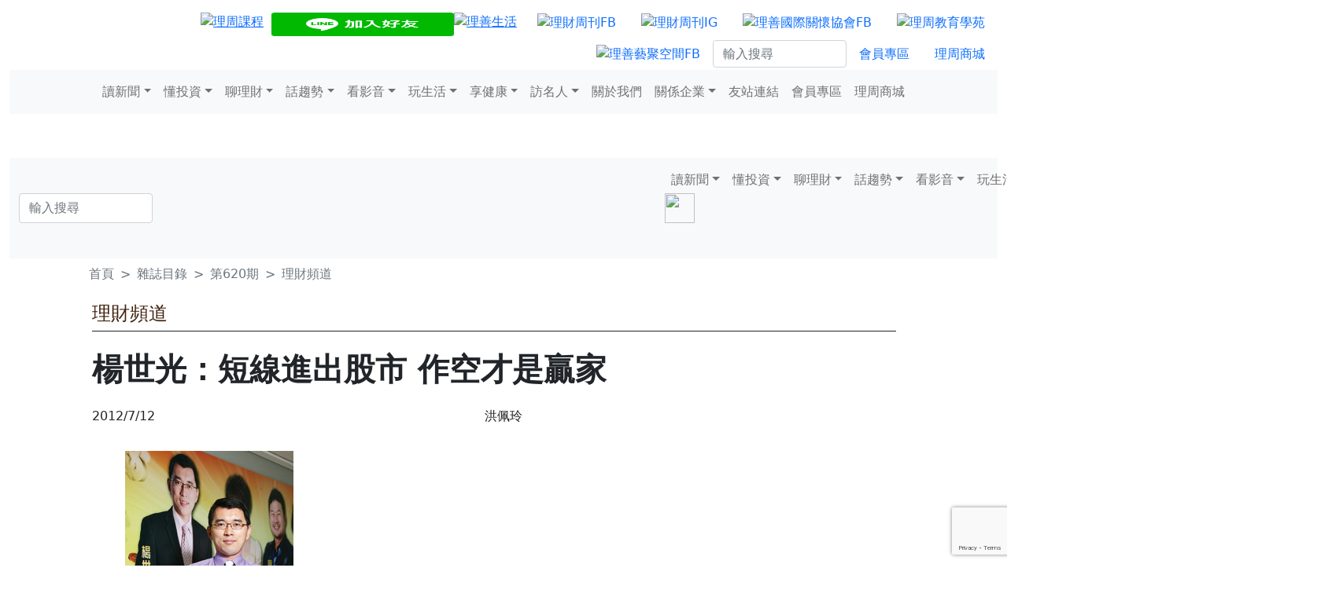

--- FILE ---
content_type: text/html; charset=utf-8
request_url: http://www.moneyweekly.com.tw/Magazine/Info/%e7%90%86%e8%b2%a1%e5%91%a8%e5%88%8a/18891/
body_size: 24149
content:
<!doctype html>
<html lang="en">
<!-- InstanceBegin template="/Templates/top.dwt" codeOutsideHTMLIsLocked="false" -->
<head>
    <!-- 20240821 Tracy 新增 -->	
    <!-- Google tag (gtag.js) -->
    <script async src="https://www.googletagmanager.com/gtag/js?id=AW-10788878463"></script>
    <script>
      window.dataLayer = window.dataLayer || [];
      function gtag(){dataLayer.push(arguments);}
      gtag('js', new Date());
      gtag('config', 'AW-10788878463');
   </script>
    <!--2022.11.08 新增-->
    <!-- Google tag (gtag.js) -->
    <script async src="https://www.googletagmanager.com/gtag/js?id=G-JPPWSCTQGX"></script>
    <script>
        window.dataLayer = window.dataLayer || [];
        function gtag() { dataLayer.push(arguments); }
        gtag('js', new Date());
        gtag('config', 'G-JPPWSCTQGX');
    </script>
    <!-- Global site tag (gtag.js) - Google Analytics -->
    <script async src="https://www.googletagmanager.com/gtag/js?id=UA-31380954-1"></script>
    <script>
        window.dataLayer = window.dataLayer || [];
        function gtag() { dataLayer.push(arguments); }
        gtag('js', new Date());

        gtag('config', 'UA-31380954-1');
    </script>
  <script src="https://www.google.com/recaptcha/api.js?render=6Ld_NVYrAAAAAK8IkdB02rKkNdtqWHgQvv4uufr5"></script>
    <!-- Required meta tags -->
    <meta charset="utf-8">
    <meta name="viewport" content="width=device-width, initial-scale=1">
    <!-- Bootstrap CSS -->
    <!--<link href="https://cdn.jsdelivr.net/npm/bootstrap@5.0.0-beta1/dist/css/bootstrap.min.css" rel="stylesheet" integrity="sha384-giJF6kkoqNQ00vy+HMDP7azOuL0xtbfIcaT9wjKHr8RbDVddVHyTfAAsrekwKmP1" crossorigin="anonymous">
    <link href="~/Content/css/bootstrap.min.css" rel="stylesheet" />-->
    <link href="https://getbootstrap.com/docs/5.1/dist/css/bootstrap.min.css" rel="stylesheet" integrity="sha384-1BmE4kWBq78iYhFldvKuhfTAU6auU8tT94WrHftjDbrCEXSU1oBoqyl2QvZ6jIW3" crossorigin="anonymous">

    <title>楊世光：短線進出股市 作空才是贏家</title>
    <meta name="description" content="經歷華人商業台研究員、運通財經台投顧分析師">
    <meta name="keywords" content="楊世光 投資 股市 股票 研究 進場 產業 分析 成績 財經 東森財經台 金融 公司 中國 節目 好壞">
    <meta name="viewport" content="width=device-width, initial-scale=1, shrink-to-fit=no">
    <meta property="og:title" content="楊世光：短線進出股市 作空才是贏家">
    <meta property="og:url" content="http://www.moneyweekly.com.tw/Magazine/Info/%E7%90%86%E8%B2%A1%E5%91%A8%E5%88%8A/18891/">
    <meta property="og:description" content="經歷華人商業台研究員、運通財經台投顧分析師">
    <meta property="og:image" content="">
    <meta property="og:type" content="article" />
    <meta property="og:ttl" content="2419200" />
    <meta property="fb:app_id" content="301699818251055" />
    <meta property="dable:item_id" content="18891">
    <meta property="dable:image" content="">
    <meta property="dable:author" content="洪佩玲">
    <meta property="dable:title" content="楊世光：短線進出股市 作空才是贏家">
    <meta property="article:section" content="理財頻道">
    <meta property="article:published_time" content="2012-07-12T17:50:27.0000000">
    <link rel="canonical" href="http://www.moneyweekly.com.tw/Magazine/Info/%E7%90%86%E8%B2%A1%E5%91%A8%E5%88%8A/18891/" />
    <link href="/Content/images/weekly.ico" rel="shortcut icon" type="image/x-icon" />
    <link href="/Content/css/WebStyle.css" rel="stylesheet" type="text/css">
    <link href="/Content/css/aler.css" rel="stylesheet" type="text/css">
    <link href="/Content/css/news.css" rel="stylesheet" type="text/css">
    <script src="/Content/js/jquery-2.2.4.min.js"></script>
    <script src="/Content/js/masonry.pkgd.min.js"></script>
    <script src="/Content/js/WebJS.js"></script>

    

    <!--<script src="https://cdn.jsdelivr.net/npm/sweetalert2@9"></script>-->
    <script src="https://cdn.jsdelivr.net/npm/sweetalert2@11"></script>

    <script type="text/javascript">
        function MM_swapImgRestore() { //v3.0
            var i, x, a = document.MM_sr; for (i = 0; a && i < a.length && (x = a[i]) && x.oSrc; i++) x.src = x.oSrc;
        }

        function MM_preloadImages() { //v3.0
            var d = document; if (d.images) {
                if (!d.MM_p) d.MM_p = new Array();
                var i, j = d.MM_p.length, a = MM_preloadImages.arguments; for (i = 0; i < a.length; i++)
                    if (a[i].indexOf("#") != 0) { d.MM_p[j] = new Image; d.MM_p[j++].src = a[i]; }
            }
        }

        function MM_findObj(n, d) { //v4.01
            var p, i, x; if (!d) d = document; if ((p = n.indexOf("?")) > 0 && parent.frames.length) {
                d = parent.frames[n.substring(p + 1)].document; n = n.substring(0, p);
            }
            if (!(x = d[n]) && d.all) x = d.all[n]; for (i = 0; !x && i < d.forms.length; i++) x = d.forms[i][n];
            for (i = 0; !x && d.layers && i < d.layers.length; i++) x = MM_findObj(n, d.layers[i].document);
            if (!x && d.getElementById) x = d.getElementById(n); return x;
        }

        function MM_swapImage() { //v3.0
            var i, j = 0, x, a = MM_swapImage.arguments; document.MM_sr = new Array; for (i = 0; i < (a.length - 2); i += 3)
                if ((x = MM_findObj(a[i])) != null) { document.MM_sr[j++] = x; if (!x.oSrc) x.oSrc = x.src; x.src = a[i + 2]; }
        }

    </script>



    <!--FB粉絲團自動新增文章-->
    <meta property="fb:pages" content="195219211705" />
    <!--FB申請營利單位
    <meta property="fb:pages" content="100678778303343" />-->
    <!--成果行銷的GTM-->
    <!-- Google Tag Manager -->
    
    <script>
        (function (w, d, s, l, i) {
            w[l] = w[l] || []; w[l].push({
                'gtm.start':
                    new Date().getTime(), event: 'gtm.js'
            }); var f = d.getElementsByTagName(s)[0],
                j = d.createElement(s), dl = l != 'dataLayer' ? '&l=' + l : ''; j.async = true; j.src =
                    'https://www.googletagmanager.com/gtm.js?id=' + i + dl; 
		f.parentNode.insertBefore(j, f);
		console.log(j)
		console.log(f)

        })(window, document, 'script', 'dataLayer', 'GTM-KMN7C46');
    </script>
    
    <!-- End Google Tag Manager -->
    <!--禾多RSS-->
    
    <script type="text/javascript">
        window.AviviD = window.AviviD || { settings: {}, status: {} };
        AviviD.web_id = "moneyweekly";
        AviviD.category_id = "20210427000001";
        AviviD.tracking_platform = 'likr';
        (function (w, d, s, l, i) {
            w[l] = w[l] || [];
            w[l].push({ 'gtm.start': new Date().getTime(), event: 'gtm.js' });
            var f = d.getElementsByTagName(s)[0], j = d.createElement(s), dl = l != 'dataLayer' ? '&l=' + l : '';
            j.async = true;
            j.src = 'https://www.googletagmanager.com/gtm.js?id=' + i + dl + '&timestamp=' + new Date().getTime();
            f.parentNode.insertBefore(j, f);
        })(window, document, 'script', 'dataLayer', 'GTM-W9F4QDN');
        (function (w, d, s, l, i) {
            w[l] = w[l] || [];
            w[l].push({ 'gtm.start': new Date().getTime(), event: 'gtm.js' });
            var f = d.getElementsByTagName(s)[0], j = d.createElement(s), dl = l != 'dataLayer' ? '&l=' + l : '';
            j.async = true;
            j.src = 'https://www.googletagmanager.com/gtm.js?id=' + i + dl + '&timestamp=' + new Date().getTime();
            f.parentNode.insertBefore(j, f);
        })(window, document, 'script', 'dataLayer', 'GTM-MKB8VFG');
    </script>
	


    




    <!--2021/5/20 社長要求加入-->

    <!--
    <script data-ad-client="ca-pub-6925938073641346" async src="https://pagead2.googlesyndication.com/pagead/js/adsbygoogle.js"></script>
     -->

    <!--2023/11/09 Lolita要求加入-->
    <!-- Facebook Pixel Code -->
    <script>
        !function (f, b, e, v, n, t, s) {
            if (f.fbq) return; n = f.fbq = function () {
                n.callMethod ?
                    n.callMethod.apply(n, arguments) : n.queue.push(arguments)
            };
            if (!f._fbq) f._fbq = n; n.push = n; n.loaded = !0; n.version = '2.0';
            n.queue = []; t = b.createElement(e); t.async = !0;
            t.src = v; s = b.getElementsByTagName(e)[0];
            s.parentNode.insertBefore(t, s)
        }(window, document, 'script',
            'https://connect.facebook.net/en_US/fbevents.js');
        fbq('init', '2812401778999955');
        fbq('track', 'PageView');
    </script>
    <noscript>
        <img height="1" width="1" style="display:none"
             src="https://www.facebook.com/tr?id=2812401778999955&ev=PageView&noscript=1" />
    </noscript>




    <!--2021/6/16 社長要求加入-->
    <!-- Facebook Pixel Code -->
    <!-- 2023/11/20 移除 -->
    <!--
    <script>
        !function (f, b, e, v, n, t, s) {
            if (f.fbq) return; n = f.fbq = function () {
                n.callMethod ?
                    n.callMethod.apply(n, arguments) : n.queue.push(arguments)
            };
            if (!f._fbq) f._fbq = n; n.push = n; n.loaded = !0; n.version = '2.0';
            n.queue = []; t = b.createElement(e); t.async = !0;
            t.src = v; s = b.getElementsByTagName(e)[0];
            s.parentNode.insertBefore(t, s)
        }(window, document, 'script',
            'https://connect.facebook.net/en_US/fbevents.js');
        fbq('init', '490015802082385');
        fbq('track', 'PageView');
    </script>
    <noscript>
        <img height="1" width="1" style="display:none"
             src="https://www.facebook.com/tr?id=490015802082385&ev=PageView&noscript=1" />
    </noscript>
    -->
    <!-- End Facebook Pixel Code -->
    <!--2021.06.18 Tracy要求加入-->
    <script data-ad-client="ca-pub-2008443410705822" async src="https://pagead2.googlesyndication.com/pagead/js/adsbygoogle.js"></script>
    <!--2021.06.18 Tracy要求加入-->
    <!-- Global site tag (gtag.js) - Google Analytics -->
    <!-- 20240821 國眾 G-TDNE43EDDQ 告知錯誤 -->
    
    <script async src="https://www.googletagmanager.com/gtag/js?id=G-TDNE43EDDQ"></script>
    <script>
        window.dataLayer = window.dataLayer || [];
        function gtag() { dataLayer.push(arguments); }
        gtag('js', new Date());

        gtag('config', 'G-TDNE43EDDQ');
    </script>
    
    <!--2021.06.23 社長要求加入-->
    <!-- Google Tag Manager -->

    <!--
    <script>
        /*(function (w, d, s, l, i) {
            w[l] = w[l] || []{
                'gtm.start':
                new Date().getTime(), event: 'gtm.js'
            };
            var f = d.getElementsByTagName(s)[0],
                j = d.createElement(s), dl = l != 'dataLayer' ? '&l=' + l : '';
            j.async = true; j.src = 'https://www.googletagmanager.com/gtm.js?id=' + i + dl;
            f.parentNode.insertBefore(j, f);
        })(window, document, 'script', 'dataLayer', 'GTM-NGT9VCQ');*/

        (function (w, d, s, l, i) {
            w[l] = w[l] || []; w[l].push({
                'gtm.start':
                    new Date().getTime(), event: 'gtm.js'
            }); var f = d.getElementsByTagName(s)[0],
                j = d.createElement(s), dl = l != 'dataLayer' ? '&l=' + l : ''; j.async = true; j.src =
                    'https://www.googletagmanager.com/gtm.js?id=' + i + dl; f.parentNode.insertBefore(j, f);
        })(window, document, 'script', 'dataLayer', 'GTM-NGT9VCQ');</script>

      -->

    <!-- End Google Tag Manager -->
    <meta name="google-site-verification" content="BY5DII13AGoTNGtanBM_kBb5CtQhGv8CMitN1H1vSTQ" />


    <!--2021.07.29 繼元要求加入 -->
    <!--<script async src="https://securepubads.g.doubleclick.net/tag/js/gpt.js"></script>-->
    <!--2021.07.29 繼元要求加入 E-->
    <!--<script>
        window.googletag = window.googletag || { cmd: [] };
        googletag.cmd.push(function () {
            googletag.defineSlot('/22419396117/Moneyweekly_Right_300x250', [300, 250], 'div-gpt-ad-1622196307318-0').addService(googletag.pubads());
            googletag.pubads().enableSingleRequest();
            googletag.pubads().collapseEmptyDivs();
            googletag.enableServices();
        });
    </script>-->
    <script>
        window.googletag = window.googletag || { cmd: [] };
        googletag.cmd.push(function () {
            googletag.defineSlot('/22419396117/Moneyweekly_Right_300x250_2', [300, 250], 'div-gpt-ad-1623397881197-0').addService(googletag.pubads());
            googletag.pubads().enableSingleRequest();
            googletag.pubads().collapseEmptyDivs();
            googletag.enableServices();
        });
    </script>

    <!--2021.07.29 繼元要求加入 B-->
    <!--<script>
        window.googletag = window.googletag || { cmd: [] };
        googletag.cmd.push(function () {
            googletag.defineSlot('/22419396117/Moneyweekly_Bottom_970x250', [970, 250], 'div-gpt-ad-1622196088157-0').addService(googletag.pubads());
            googletag.pubads().enableSingleRequest();
            googletag.pubads().collapseEmptyDivs();
            googletag.enableServices();
        });
    </script>-->
    <!--2021.07.29 繼元要求加入 D-->
    <script>
        window.googletag = window.googletag || { cmd: [] };
        googletag.cmd.push(function () {
            googletag.defineSlot('/22419396117/Moneyweekly_Mobile_Bottom_300x250', [300, 250], 'div-gpt-ad-1622196275845-0').addService(googletag.pubads());
            googletag.pubads().enableSingleRequest();
            googletag.pubads().collapseEmptyDivs();
            googletag.enableServices();
        });
    </script>

</head>
<body>
    <!-- Google Tag Manager (noscript) -->
    <noscript>
        <iframe src="https://www.googletagmanager.com/ns.html?id=GTM-KMN7C46"
                height="0" width="0" style="display:none;visibility:hidden"></iframe>
    </noscript>
    <!-- End Google Tag Manager (noscript) -->
    <div itemprop="articleBody"></div>
    <!-- Preloader Start -->
    <!--<div id="preloader">
        <div class="preload-content">
            <div id="world-load"></div>
        </div>
    </div>-->
    <!--<div id="fb-root"></div>
        <script async defer crossorigin="anonymous" src="https://connect.facebook.net/zh_TW/sdk.js#xfbml=1&version=v7.0&appId=442502062904918&autoLogAppEvents=1" nonce="7JbVApp7"></script>
    -->
    <div id="fb-root"></div>
    <script async defer crossorigin="anonymous" src="https://connect.facebook.net/zh_TW/sdk.js#xfbml=1&version=v10.0&appId=301699818251055&autoLogAppEvents=1" nonce="0z2LhNQV"></script>

    <!-- 2023/11/20 移除
    <img height="1" width="1" style="display:none" src="https://www.facebook.com/tr?id=553080745617668&ev=PageView&noscript=1" />
    -->
    <!--2021.06.23 社長要求加入-->
    <!-- Google Tag Manager (noscript) -->
    <!--
    <noscript>
        <iframe src="https://www.googletagmanager.com/ns.html?id=GTM-NGT9VCQ"
                height="0" width="0" style="display:none;visibility:hidden"></iframe>
    </noscript>
    -->
    <!-- End Google Tag Manager (noscript) -->

    <div class="container-fluid hide-in-mobile">
    <div class="row">
        <div class="col-12 d-flex wrapper pt-2">
            <div class="col-xl-1 col-lg-1 col-md-2 col-sm-3 mobile align-self-center">
                <a href="/Home/index"><img src="/Content/images/logo-16.png" alt="" width="100" height="33" border="0" /></a>
            </div>
            <div class="col-xl-11 col-lg-11 col-md-2 hide-in-mobile align-self-center ">
                <ul class="nav justify-content-end">

                    <li class="nav-item">
                        <a href="https://www.moneyweekly.com.tw/Home/starklabearlyaccess"><img src="/Content/images/icon-class_20260102.jpg" alt="理周課程" height="30" width="100%" border="0" style="margin-top:8px;padding-right:10px"></a>
                    </li>
                    <!-- <li class="nav-item">
                        <a href="https://www.moneyweekly.com.tw/Store/Index"><img src="/Content/images/icon-magazine_20251003.jpg" alt="雜誌訂閱" height="30" width="100%" border="0" style="margin-top:8px;padding-right:10px"></a>
                    </li>  -->

                    <li class="nav-item">
                        <a href="https://lin.ee/Q0VwsSQ"><img src="https://scdn.line-apps.com/n/line_add_friends/btn/zh-Hant.png" alt="加入好友" height="30" width="100%" border="0" style="margin-top:8px;"></a>
                    </li>
                    <li class="nav-item">
                        <a href="https://www.lishanlife.com.tw/Web/index"><img src="/Content/images/moneylifelogo.png" alt="理善生活" height="30" width="100%" border="0" style="margin-top:8px;padding-right:10px"></a>
                    </li>

                    <li class="nav-item">
                        <a class="nav-link active " aria-current="page" href="https://www.facebook.com/moneyweekly.tw/" target="_blank" title="理財周刊FB">
                            <img src="/Content/images/icon-FB.png" width="30" height="30" alt="理財周刊FB" />
                        </a>
                    </li>

                    <li class="nav-item">
                        <a class="nav-link" href="https://www.instagram.com/moneyweekly.ig/" target="_blank" title="理財周刊IG">
                            <img src="/Content/images/icon-ig.png" width="30" height="30" alt="理財周刊IG" />
                        </a>
                    </li>
                    <li class="nav-item">
                        <a class="nav-link" href="https://www.facebook.com/lica10350455" target="_blank" title="理善國際關懷協會FB">
                            <img src="/Content/images/ls_logo.jpg" width="30" height="30" alt="理善國際關懷協會FB" />
                        </a>
                    </li>
                    <li class="nav-item">
                        <a class="nav-link" href="https://www.moneyedu.org.tw/Web/Index.aspx" target="_blank" title="理周教育學苑">
                            <img src="/Content/images/lg_logo.png" width="30" height="30" alt="理周教育學苑" />
                        </a>
                    </li>
                    <li class="nav-item">
                        <a class="nav-link" href="https://www.facebook.com/LishanArtSpace" target="_blank" title="理善藝聚空間FB">
                            <img src="/Content/images/lsas_logo.jpg" width="30" height="30" alt="理善藝聚空間FB" />
                        </a>
                    </li>
                    <li class="d-flex justify-content-end hide-in-mobile align-self-center" style="height: 35px;">
                        <input class="form-control" type="text" placeholder="輸入搜尋" aria-label="Search" id="txb_SearchKW" style="max-width:170px;">
                    </li>
                    <li class="nav-item align-self-center ">
                        <a class="nav-link active" aria-current="page" href="/Member/Login">會員專區</a>
                    </li>

                    <li class="nav-item align-self-center">
                        <a class="nav-link" href="/Store/Index">理周商城</a>
                    </li>

                </ul>
            </div>
        </div>
    </div>

    <nav class="navbar navbar-expand-lg navbar-light bg-light">
        <div class="container-fluid">
            <button class="navbar-toggler" type="button" data-bs-toggle="collapse" data-bs-target="#navbarNavDropdown" aria-controls="navbarNavDropdown" aria-expanded="false" aria-label="Toggle navigation">
                <span class="navbar-toggler-icon"></span>
            </button>
            <div class="collapse navbar-collapse justify-content-center" id="navbarNavDropdown">
                <ul class="navbar-nav">
                            <li class="nav-item dropdown">

                                    <a class="nav-link dropdown-toggle" aria-current="page" href="" target="" id="navbarDropdownMenuLink" role="button" data-bs-toggle="dropdown" aria-expanded="false">讀新聞</a>
                                    <ul class="dropdown-menu" aria-labelledby="navbarDropdown">
                                            <li><a class="dropdown-item" href="/Magazine/Index" target="">雜誌目錄</a></li>
                                            <li><a class="dropdown-item" href="/ArticleData/Index/Article/92" target="">讀新聞首頁</a></li>
                                            <li><a class="dropdown-item" href="/ArticleData/List/Article/2706" target="">國內新聞</a></li>
                                            <li><a class="dropdown-item" href="/ArticleData/List/Article/3330" target="">民生新聞</a></li>
                                            <li><a class="dropdown-item" href="/ArticleData/List/Article/3331" target="">政治新聞</a></li>
                                            <li><a class="dropdown-item" href="/ArticleData/List/Article/2707" target="">國際焦點</a></li>
                                            <li><a class="dropdown-item" href="/ArticleData/List/Article/2708" target="">企業快訊</a></li>
                                            <li><a class="dropdown-item" href="/ArticleData/List/Article/3342" target="">台股快報</a></li>
                                            <li><a class="dropdown-item" href="/ArticleData/List/Article/2782" target="">周刊精選</a></li>
                                    </ul>
                            </li>
                            <li class="nav-item dropdown">

                                    <a class="nav-link dropdown-toggle" aria-current="page" href="" target="" id="navbarDropdownMenuLink" role="button" data-bs-toggle="dropdown" aria-expanded="false">懂投資</a>
                                    <ul class="dropdown-menu" aria-labelledby="navbarDropdown">
                                            <li><a class="dropdown-item" href="/ArticleData/Index/Article/93" target="">懂投資首頁</a></li>
                                            <li><a class="dropdown-item" href="/ArticleData/List/Article/2710" target="">股票</a></li>
                                            <li><a class="dropdown-item" href="/ArticleData/List/Article/2711" target="">基金</a></li>
                                            <li><a class="dropdown-item" href="/ArticleData/List/Article/2712" target="">房地產</a></li>
                                            <li><a class="dropdown-item" href="/ArticleData/List/Article/2713" target="">金融商品</a></li>
                                            <li><a class="dropdown-item" href="/ArticleData/List/Article/3316" target="">ETF</a></li>
                                            <li><a class="dropdown-item" href="/ArticleData/List/Article/4008" target="">外匯</a></li>
                                    </ul>
                            </li>
                            <li class="nav-item dropdown">

                                    <a class="nav-link dropdown-toggle" aria-current="page" href="" target="" id="navbarDropdownMenuLink" role="button" data-bs-toggle="dropdown" aria-expanded="false">聊理財</a>
                                    <ul class="dropdown-menu" aria-labelledby="navbarDropdown">
                                            <li><a class="dropdown-item" href="/ArticleData/Index/Article/94" target="">聊理財首頁</a></li>
                                            <li><a class="dropdown-item" href="/ArticleData/List/Article/2715" target="">資產配置</a></li>
                                            <li><a class="dropdown-item" href="/ArticleData/List/Article/2716" target="">保險規劃</a></li>
                                            <li><a class="dropdown-item" href="/ArticleData/List/Article/2717" target="">小資理財</a></li>
                                            <li><a class="dropdown-item" href="/ArticleData/List/Article/2718" target="">退休規劃</a></li>
                                    </ul>
                            </li>
                            <li class="nav-item dropdown">

                                    <a class="nav-link dropdown-toggle" aria-current="page" href="" target="" id="navbarDropdownMenuLink" role="button" data-bs-toggle="dropdown" aria-expanded="false">話趨勢</a>
                                    <ul class="dropdown-menu" aria-labelledby="navbarDropdown">
                                            <li><a class="dropdown-item" href="/ArticleData/Index/Article/96" target="">話趨勢首頁</a></li>
                                            <li><a class="dropdown-item" href="/ArticleData/List/Article/2725" target="">專家觀點</a></li>
                                            <li><a class="dropdown-item" href="/ArticleData/List/Article/2726" target="">數位專題</a></li>
                                    </ul>
                            </li>
                            <li class="nav-item dropdown">

                                    <a class="nav-link dropdown-toggle" aria-current="page" href="" target="" id="navbarDropdownMenuLink" role="button" data-bs-toggle="dropdown" aria-expanded="false">看影音</a>
                                    <ul class="dropdown-menu" aria-labelledby="navbarDropdown">
                                            <li><a class="dropdown-item" href="https://www.youtube.com/user/moneyweekly2010/videos" target="_blank">理周TV</a></li>
                                            <li><a class="dropdown-item" href="https://www.youtube.com/channel/UC6TH1QqLoC-SMFPp2AasuaA/videos" target="_blank">理周FUN生活</a></li>
                                            <li><a class="dropdown-item" href="/ArticleData/List/YT_P/0" target="">影音專案</a></li>
                                            <li><a class="dropdown-item" href="https://www.youtube.com/channel/UCmUiHa8lt9NcnwQp5JHBDLw" target="_blank">理財周刊+</a></li>
                                            <li><a class="dropdown-item" href="https://www.youtube.com/channel/UCRo1YLGzTqZL6OR20mLFuPw" target="_blank">理周健康</a></li>
                                    </ul>
                            </li>
                            <li class="nav-item dropdown">

                                    <a class="nav-link dropdown-toggle" aria-current="page" href="" target="" id="navbarDropdownMenuLink" role="button" data-bs-toggle="dropdown" aria-expanded="false">玩生活</a>
                                    <ul class="dropdown-menu" aria-labelledby="navbarDropdown">
                                            <li><a class="dropdown-item" href="/ArticleData/Index/Article/98" target="">玩生活首頁</a></li>
                                            <li><a class="dropdown-item" href="/ArticleData/List/Article/2734" target="">旅遊即時通</a></li>
                                            <li><a class="dropdown-item" href="/ArticleData/List/Article/2735" target="">美食饗宴</a></li>
                                            <li><a class="dropdown-item" href="/ArticleData/List/Article/3339" target="">藝文特區</a></li>
                                            <li><a class="dropdown-item" href="/ArticleData/List/Article/2736" target="">星座運勢</a></li>
                                    </ul>
                            </li>
                            <li class="nav-item dropdown">

                                    <a class="nav-link dropdown-toggle" aria-current="page" href="" target="" id="navbarDropdownMenuLink" role="button" data-bs-toggle="dropdown" aria-expanded="false">享健康</a>
                                    <ul class="dropdown-menu" aria-labelledby="navbarDropdown">
                                            <li><a class="dropdown-item" href="/ArticleData/Index/Article/99" target="">享健康首頁</a></li>
                                            <li><a class="dropdown-item" href="/ArticleData/List/Article/2738" target="">養生觀念</a></li>
                                            <li><a class="dropdown-item" href="/ArticleData/List/Article/3332" target="">健康資訊</a></li>
                                            <li><a class="dropdown-item" href="/ArticleData/List/Article/2739" target="">運動視界</a></li>
                                            <li><a class="dropdown-item" href="https://www.youtube.com/channel/UCRo1YLGzTqZL6OR20mLFuPw" target="_blank">健康影音</a></li>
                                    </ul>
                            </li>
                            <li class="nav-item dropdown">

                                    <a class="nav-link dropdown-toggle" aria-current="page" href="" target="" id="navbarDropdownMenuLink" role="button" data-bs-toggle="dropdown" aria-expanded="false">訪名人</a>
                                    <ul class="dropdown-menu" aria-labelledby="navbarDropdown">
                                            <li><a class="dropdown-item" href="/ArticleData/List/Article/3351" target="">理善專欄</a></li>
                                            <li><a class="dropdown-item" href="/ArticleData/List/Article/2741" target="">名人觀點</a></li>
                                    </ul>
                            </li>
                            <li class="nav-item ">

                                    <a class="nav-link" href="/ArticleData/Info/AboutMW/0" target="">關於我們</a>
                            </li>
                            <li class="nav-item dropdown">

                                    <a class="nav-link dropdown-toggle" aria-current="page" href="" target="" id="navbarDropdownMenuLink" role="button" data-bs-toggle="dropdown" aria-expanded="false">關係企業</a>
                                    <ul class="dropdown-menu" aria-labelledby="navbarDropdown">
                                            <li><a class="dropdown-item" href="https://www.moneyedu.org.tw/Web/Index.aspx" target="_blank">理周教育學苑</a></li>
                                            <li><a class="dropdown-item" href="https://www.lishanlife.com.tw/Web/index" target="_blank">理善生活教育學苑</a></li>
                                            <li><a class="dropdown-item" href="/mw_pr/index.html" target="">理財企業公關</a></li>
                                    </ul>
                            </li>
                            <li class="nav-item ">

                                    <a class="nav-link" href="/Home/Links/Friends" target="">友站連結</a>
                            </li>


                    <li class="nav-item hide-in-web">
                        <a class="nav-link" href="/Member/Login">會員專區</a>
                    </li>
                    <li class="nav-item hide-in-web">
                        <a class="nav-link" href="/Store/Index">理周商城</a>
                    </li>

                </ul>

            </div>
        </div>
    </nav>
</div>
<div class="container-fluid hide-in-web">
    <nav class="navbar">
        <div class="container-fluid">
            <a class="navbar-brand" href="/Home/Index"><img src="/Content/images/logo-16.png" width="100" height="33" alt="" /></a>
        </div>
    </nav>
    <nav class="navbar navbar-expand-lg navbar-light bg-light">
        <div class="container-fluid">
            <div class="col-sm-8 col-xs-8 hide-in-web text-end ">

                <input class="form-control" type="text" placeholder="輸入搜尋" aria-label="Search" id="txb_search_size_small" style="max-width:170px;">
                <a id="but_Search" onclick="executeRecaptchaAndSubmit(true)">
                    <img src="/Content/images/1642847230185.jpg" style="position:absolute;height:38px;width:38px; margin-top:-38px;" />
                </a>
            </div>
            <button class="navbar-toggler" type="button" data-bs-toggle="collapse" data-bs-target="#navbarNavDropdown" aria-controls="navbarNavDropdown" aria-expanded="false" aria-label="Toggle navigation">
                <span class="navbar-toggler-icon"></span>
            </button>
            <div class="collapse navbar-collapse justify-content-center" id="navbarNavDropdown">
                <ul class="navbar-nav">
                            <li class="nav-item dropdown">

                                    <a class="nav-link dropdown-toggle" aria-current="page" href="" target="" id="navbarDropdownMenuLink" role="button" data-bs-toggle="dropdown" aria-expanded="false">讀新聞</a>
                                    <ul class="dropdown-menu" aria-labelledby="navbarDropdown">
                                            <li><a class="dropdown-item" href="/Magazine/Index" target="">雜誌目錄</a></li>
                                            <li><a class="dropdown-item" href="/ArticleData/Index/Article/92" target="">讀新聞首頁</a></li>
                                            <li><a class="dropdown-item" href="/ArticleData/List/Article/2706" target="">國內新聞</a></li>
                                            <li><a class="dropdown-item" href="/ArticleData/List/Article/3330" target="">民生新聞</a></li>
                                            <li><a class="dropdown-item" href="/ArticleData/List/Article/3331" target="">政治新聞</a></li>
                                            <li><a class="dropdown-item" href="/ArticleData/List/Article/2707" target="">國際焦點</a></li>
                                            <li><a class="dropdown-item" href="/ArticleData/List/Article/2708" target="">企業快訊</a></li>
                                            <li><a class="dropdown-item" href="/ArticleData/List/Article/3342" target="">台股快報</a></li>
                                            <li><a class="dropdown-item" href="/ArticleData/List/Article/2782" target="">周刊精選</a></li>
                                    </ul>
                            </li>
                            <li class="nav-item dropdown">

                                    <a class="nav-link dropdown-toggle" aria-current="page" href="" target="" id="navbarDropdownMenuLink" role="button" data-bs-toggle="dropdown" aria-expanded="false">懂投資</a>
                                    <ul class="dropdown-menu" aria-labelledby="navbarDropdown">
                                            <li><a class="dropdown-item" href="/ArticleData/Index/Article/93" target="">懂投資首頁</a></li>
                                            <li><a class="dropdown-item" href="/ArticleData/List/Article/2710" target="">股票</a></li>
                                            <li><a class="dropdown-item" href="/ArticleData/List/Article/2711" target="">基金</a></li>
                                            <li><a class="dropdown-item" href="/ArticleData/List/Article/2712" target="">房地產</a></li>
                                            <li><a class="dropdown-item" href="/ArticleData/List/Article/2713" target="">金融商品</a></li>
                                            <li><a class="dropdown-item" href="/ArticleData/List/Article/3316" target="">ETF</a></li>
                                            <li><a class="dropdown-item" href="/ArticleData/List/Article/4008" target="">外匯</a></li>
                                    </ul>
                            </li>
                            <li class="nav-item dropdown">

                                    <a class="nav-link dropdown-toggle" aria-current="page" href="" target="" id="navbarDropdownMenuLink" role="button" data-bs-toggle="dropdown" aria-expanded="false">聊理財</a>
                                    <ul class="dropdown-menu" aria-labelledby="navbarDropdown">
                                            <li><a class="dropdown-item" href="/ArticleData/Index/Article/94" target="">聊理財首頁</a></li>
                                            <li><a class="dropdown-item" href="/ArticleData/List/Article/2715" target="">資產配置</a></li>
                                            <li><a class="dropdown-item" href="/ArticleData/List/Article/2716" target="">保險規劃</a></li>
                                            <li><a class="dropdown-item" href="/ArticleData/List/Article/2717" target="">小資理財</a></li>
                                            <li><a class="dropdown-item" href="/ArticleData/List/Article/2718" target="">退休規劃</a></li>
                                    </ul>
                            </li>
                            <li class="nav-item dropdown">

                                    <a class="nav-link dropdown-toggle" aria-current="page" href="" target="" id="navbarDropdownMenuLink" role="button" data-bs-toggle="dropdown" aria-expanded="false">話趨勢</a>
                                    <ul class="dropdown-menu" aria-labelledby="navbarDropdown">
                                            <li><a class="dropdown-item" href="/ArticleData/Index/Article/96" target="">話趨勢首頁</a></li>
                                            <li><a class="dropdown-item" href="/ArticleData/List/Article/2725" target="">專家觀點</a></li>
                                            <li><a class="dropdown-item" href="/ArticleData/List/Article/2726" target="">數位專題</a></li>
                                    </ul>
                            </li>
                            <li class="nav-item dropdown">

                                    <a class="nav-link dropdown-toggle" aria-current="page" href="" target="" id="navbarDropdownMenuLink" role="button" data-bs-toggle="dropdown" aria-expanded="false">看影音</a>
                                    <ul class="dropdown-menu" aria-labelledby="navbarDropdown">
                                            <li><a class="dropdown-item" href="https://www.youtube.com/user/moneyweekly2010/videos" target="_blank">理周TV</a></li>
                                            <li><a class="dropdown-item" href="https://www.youtube.com/channel/UC6TH1QqLoC-SMFPp2AasuaA/videos" target="_blank">理周FUN生活</a></li>
                                            <li><a class="dropdown-item" href="/ArticleData/List/YT_P/0" target="">影音專案</a></li>
                                            <li><a class="dropdown-item" href="https://www.youtube.com/channel/UCmUiHa8lt9NcnwQp5JHBDLw" target="_blank">理財周刊+</a></li>
                                            <li><a class="dropdown-item" href="https://www.youtube.com/channel/UCRo1YLGzTqZL6OR20mLFuPw" target="_blank">理周健康</a></li>
                                    </ul>
                            </li>
                            <li class="nav-item dropdown">

                                    <a class="nav-link dropdown-toggle" aria-current="page" href="" target="" id="navbarDropdownMenuLink" role="button" data-bs-toggle="dropdown" aria-expanded="false">玩生活</a>
                                    <ul class="dropdown-menu" aria-labelledby="navbarDropdown">
                                            <li><a class="dropdown-item" href="/ArticleData/Index/Article/98" target="">玩生活首頁</a></li>
                                            <li><a class="dropdown-item" href="/ArticleData/List/Article/2734" target="">旅遊即時通</a></li>
                                            <li><a class="dropdown-item" href="/ArticleData/List/Article/2735" target="">美食饗宴</a></li>
                                            <li><a class="dropdown-item" href="/ArticleData/List/Article/3339" target="">藝文特區</a></li>
                                            <li><a class="dropdown-item" href="/ArticleData/List/Article/2736" target="">星座運勢</a></li>
                                    </ul>
                            </li>
                            <li class="nav-item dropdown">

                                    <a class="nav-link dropdown-toggle" aria-current="page" href="" target="" id="navbarDropdownMenuLink" role="button" data-bs-toggle="dropdown" aria-expanded="false">享健康</a>
                                    <ul class="dropdown-menu" aria-labelledby="navbarDropdown">
                                            <li><a class="dropdown-item" href="/ArticleData/Index/Article/99" target="">享健康首頁</a></li>
                                            <li><a class="dropdown-item" href="/ArticleData/List/Article/2738" target="">養生觀念</a></li>
                                            <li><a class="dropdown-item" href="/ArticleData/List/Article/3332" target="">健康資訊</a></li>
                                            <li><a class="dropdown-item" href="/ArticleData/List/Article/2739" target="">運動視界</a></li>
                                            <li><a class="dropdown-item" href="https://www.youtube.com/channel/UCRo1YLGzTqZL6OR20mLFuPw" target="_blank">健康影音</a></li>
                                    </ul>
                            </li>
                            <li class="nav-item dropdown">

                                    <a class="nav-link dropdown-toggle" aria-current="page" href="" target="" id="navbarDropdownMenuLink" role="button" data-bs-toggle="dropdown" aria-expanded="false">訪名人</a>
                                    <ul class="dropdown-menu" aria-labelledby="navbarDropdown">
                                            <li><a class="dropdown-item" href="/ArticleData/List/Article/3351" target="">理善專欄</a></li>
                                            <li><a class="dropdown-item" href="/ArticleData/List/Article/2741" target="">名人觀點</a></li>
                                    </ul>
                            </li>
                            <li class="nav-item ">

                                    <a class="nav-link" href="/ArticleData/Info/AboutMW/0" target="">關於我們</a>
                            </li>
                            <li class="nav-item dropdown">

                                    <a class="nav-link dropdown-toggle" aria-current="page" href="" target="" id="navbarDropdownMenuLink" role="button" data-bs-toggle="dropdown" aria-expanded="false">關係企業</a>
                                    <ul class="dropdown-menu" aria-labelledby="navbarDropdown">
                                            <li><a class="dropdown-item" href="https://www.moneyedu.org.tw/Web/Index.aspx" target="_blank">理周教育學苑</a></li>
                                            <li><a class="dropdown-item" href="https://www.lishanlife.com.tw/Web/index" target="_blank">理善生活教育學苑</a></li>
                                            <li><a class="dropdown-item" href="/mw_pr/index.html" target="">理財企業公關</a></li>
                                    </ul>
                            </li>
                            <li class="nav-item ">

                                    <a class="nav-link" href="/Home/Links/Friends" target="">友站連結</a>
                            </li>


                    <li class="nav-item hide-in-web">
                        <a class="nav-link" href="/Member/Login">會員專區</a>
                    </li>
                    <li class="nav-item hide-in-web">
                        <a class="nav-link" href="/Store/Index">理周商城</a>
                    </li>
                </ul>

            </div>
        </div>
    </nav>
</div>
<form id="form_KW" method="post" action="/Home/Search">
    <input type="hidden" name="txb_Search_POSTKW" id="search_keyword" />
    <input type="hidden" name="token" id="recaptchaToken">
    <input type="hidden" name="userip" id="recaptchaUserip">
</form>



<script>
    function executeRecaptchaAndSubmit(ismobileplatefrom) {

        var testSecretKey = "6LeFLlcrAAAAAOzor-loSq8YPDvWgumjxNXY6JuT";
        var secretKey = '6Ld_NVYrAAAAAK8IkdB02rKkNdtqWHgQvv4uufr5';

        //console.log("搜尋")
        //console.log(document.getElementById('txb_SearchKW'))
        //console.log(document.getElementById('txb_SearchKW').value)
        grecaptcha.ready(function () {
            grecaptcha.execute(secretKey, { action: 'search' }).then(function (token) {
                let search_window_normal = document.getElementById('txb_SearchKW').value
                let search_window_small = document.getElementById('txb_search_size_small').value
                let search_value = ismobileplatefrom ? search_window_small : search_window_normal
                document.getElementById("recaptchaToken").value = token;
                document.getElementById("search_keyword").value = search_value;
                document.getElementById('form_KW').submit();

                console.log({ search: search_value })
                console.log({ search: search_value, token: token })

            });
        });
    }
    //關鍵字搜尋
    $("#txb_SearchKW").on("keydown", function (e) {
        console.log("搜尋")
        console.log(document.getElementById('txb_SearchKW'))
        console.log(document.getElementById('txb_SearchKW').value)
        var code = (e.keyCode ? e.keyCode : e.which);
        if (code == 13) {
            e.preventDefault();
            executeRecaptchaAndSubmit(false)
        }
    })

    function SearchKeyKW() {
        var search = document.getElementById('txb_SearchKW');
        if (search != null) {
            if (search.value != "") {
                //document.location.href = '/Home/Search?Key=' + search.value;
                var txb = document.getElementById('txb_Search_POSTKW');
                txb.value = search.value;
                document.getElementById('form_KW').submit();
            }
            else {
                alert('沒東西');
            }
        }
    }
    function SearchKey(KeyWord) {
        var txb = document.getElementById('txb_Search_POSTKW');
        txb.value = KeyWord;
        document.getElementById('form_KW').submit();
    }
</script>

    
<style>
    .flex-0-0-auto {
        flex: 0 0 auto;
    }
    @media only screen and (max-width: 768px) {
        .magazine_header_date {
            width: 28%;
        }

        .magazine_header_title {
            width: 40%;
        }

        .magazine_header_count_view {
            text-align: center;
            width: 32%;
        }
    }
    @media (min-width: 769px){

        .magazine_header_date {
            width: 33%;
        }

        .magazine_header_title {
            width: 33%;
        }

        .magazine_header_count_view {
            text-align: center;
            width: 33%;
        }
    }
</style>
<div class="container-fluid">
    <div class="row">
        <!--廣告-->
        <!--輪播-->

<!--輪播結束-->
        <!--麵包屑-->
        <div class="col-12 px-2 py-2 accordion-body d-flex justify-content-between">
            <div class="col-1"></div>
            <div class="col-10">
                <nav style="--bs-breadcrumb-divider: '>';" aria-label="breadcrumb">
                    <ol class="breadcrumb">
                        <li class="breadcrumb-item"><a href="/Home/Index" style="text-decoration:none;color:#6c757d">首頁</a></li>
                        <li class="breadcrumb-item active" aria-current="page"><a href="/Magazine/Index" style="text-decoration:none;color:#6c757d">雜誌目錄</a></li>
                        <li class="breadcrumb-item active" aria-current="page"><a href="/Magazine/List/理財周刊/11387" style="text-decoration:none;color:#6c757d">第620期</a></li>
                        <li class="breadcrumb-item active" aria-current="page">理財頻道</li>
                    </ol>
                </nav>
            </div>
            <div class="col-1"></div>
        </div>
        <!--麵包屑結束-->
        <div class="row d-md-flex">
            <div class="col-1  hide-in-mobile"></div>
            <!--主板-->
            <div class="col-xl-10 col-lg-10 col-md-10 col-sm-12 itemGroup">
                <!--標題-->
                <div class="cols-12 d-flex " style="border-bottom-style:solid;border-width:1px">
                    <div class="col-9"><h4 style="text-decoration:none;color:#40220F">理財頻道</h4></div>
                    <div class="col-3 d-flex justify-content-end">
                        <div class="col-4 text-end"><a href="celebrity01.html" style="text-decoration:none;color:#40220F"></a></div>
                        <div class="col-4 text-end"><a href="celebrity02.html" style="text-decoration:none;color:#6c757d"></a></div>
                    </div>
                </div>
                <!--文章標題-->
                <div class="cols-12 pt-4"><h1><strong>楊世光：短線進出股市 作空才是贏家</strong></h1></div>
                <div class="col-xl-12 col-lg-12 col-md-12 col-sm-12 d-md-flex ">
                    <div class="row w-100">
                        <div class="col py-3 d-flex">
                                <div class="col-7 col-lg-6">2012/7/12</div>
                                <div class="col-5 col-lg-6" style="height: 20px; overflow: hidden;">洪佩玲</div>
                        </div>

                    </div>
                </div>
                <!--大圖或影片-->
                <!--文章內容-->
                <div class="cols-12 d-flex justify-content-center" itemscope itemtype="http://schema.org/Article">
                    <div class="col-11 py-3 div_Article_Info" itemprop="articleBody">
<p><img src='/Photo/理財周刊/620/2012712152738名人理財-楊世光-鄭(9).jpg' alt='楊世光：短線進出股市 作空才是贏家48046' /></p><p>楊世光研究股市二十多年，且自有一套邏輯，但他進出股市次數卻是寥寥可數，而他多年投資股市的經驗是：「耐心等待機會入場」。</br></br>楊世光</br>出生 一九七六年</br>星座 天蠍座</br>血型 AB型</br>婚姻 已婚，育有兩子</br>學歷 廣州中山大學金融系畢</br>經歷 華人商業台研究員、運通財經台投顧分析師</br>現任 東森財經台《股動錢潮》、《57金錢爆》節目主持人</br></br>身為股市節目主持人及東森財經台主播的楊世光，每天早上開盤前主持《股動錢潮》，還有晚上八點播出的《57金錢爆》，總可以看到他在電視上逗趣的評判與專業的解析。</br></br>或許對於外資和企業老闆而言，他犀利的評論總讓人不自覺冒冷汗，但對投資人來說，他的專業分析及獨特的見解，卻讓人感同身受。採訪過程中，楊世光滔滔不絕地說不停，從基層投顧老師慢慢熬出頭的他，研究股市二十多年自有一套邏輯，卻也讓他忍不住開砲，看不慣股市陷阱的個性表露無遺，卻反而深受觀眾歡迎，知名度快速竄升。</br></br><font color="#CC0000" size="4"><b>小學愛看財經資訊啟蒙</b></font></br></br>在網路上，大家對楊世光的評價兩極化，有人對他的言論覺得臭屁反感；但也有人認同他總能用生動有趣、淺顯易懂的解說方式，幫助觀眾看懂投資市場的「眉角」，分析時的專業見解及創意，總是有其獨到之處。</br></br>楊世光之所以現在對股市會有這麼犀利的見解，要從他的小學時代說起。「我從國小開始就愛看財經新聞、股市資訊，漫畫書卻不愛看。」楊世光提到自己從小就和同儕想法不同，喜歡拿著一張世界地圖鑽研模擬自己的身分，外公眼看這小孩如此孤僻，於是將世界地圖沒收，卻反而讓他開始接觸到報紙上的財經新聞及股市資訊，進而對投資慢慢產生興趣，無形中將他推向財經之路。</br></br>楊世光表示，自己從小就有存錢理財的觀念，由於父親長年在外，每次回家總會依照成績好壞給予零用錢當作獎賞，因為功課不錯，久了也讓他荷包滿滿。於是在他國小四年級開始進場買了第一張股票建台水泥，他從報紙上知道當年股票都有一段蜜月行情，所以一九八七年底建台掛牌時，就叫媽媽出錢讓他買，結果從二十六、二十七元漲到近四十元時賣掉。</br></br><font color="#CC0000" size="4"><b>曾因輕鬆賺錢而不可一世</b></font></br></br>當時雖然年紀尚小，但長期對財經資訊的鑽研，讓他注意到個股會有二度蜜月，於是在六十幾元又跳進去買，漲到八十元才賣掉。 </br></br>但是現在看來，楊世光認為蜜月行情只是一個現象，反映的是當年台灣經濟正在迅速擴張，讓他從小四到國二，享受了一段每買必賺的時期。</br></br>但到了國三，台股在攻上萬點後，因郭婉容事件(課徵證交稅)而崩盤；緊接著，他買了國內第二大投資公司朕偉，因金融三法政策實施也迅速倒閉。</br></br>兩大事件讓楊世光心痛慘賠，使得他決定購買相關書籍，在家專心研究技術線型找賣點。 </br></br>回想國中時期，楊世光的成績好壞總是隨著股市起伏而定，崩盤期間因忙著研究股票無心念書，使得高中聯考失利，沒能上前三志願，卻以高分成績就讀台北商專(已改制為台北商業技術學院)。</br></br>楊世光透露，在商專期間，因學校女生眾多，讓他的生活挺愜意，加上成立專門研究股市的經濟研究社，期間投資讓他賺了一筆錢，立刻去買車犒賞自己。</br></br>他提到，當時進場買進股價七十幾元的中華汽車(2204)，沒多久漲到一百元立刻賣掉，賺了約三十萬元，立刻買了一輛約三十五萬元的中古車，十八歲第一桶金就輕鬆入袋，也讓楊世光養成不可一世的高傲態度。</br></br>直到暑期到成功嶺新兵受訓時，他以三十三元買了二百多張燁輝(2023)，憑著多年股市經驗和自信，認為像鍍鋅鋼板這樣的公司，產業有其未來性，卻也成為他人生第一次賠錢斷頭，總共賠了上百萬元。</br></br><font color="#CC0000" size="4"><b>高學歷抵不過現實環境所趨</b></font></br></br>楊世光歸究失敗的原因，在於只靠基本面分析。但他並沒有被打敗，所謂愈挫愈勇，他決定改變策略，轉而研究技術面，以二十三元買了幾張精英(2331)，眼看這檔個股震盪半年之久，當漲到二十七元時，他決定全部出清，沒想到一個月後，精英竟迅速漲到一百元，令他相當扼腕。在那一刻，楊世光醒了，他意識到股票都是靠內線騙人的把戲。</br></br>而想法總是讓人不可理解的他，在商專畢業後，領悟到投資自己才是王道，因此他決定去中國念書，考上廣州中山大學金融學系，他分析說：「你知道美國排名第九的大學是柏克萊，廣州中大在中國排名也是第九，也就是說，我念的是中國的柏克萊！」念中大時，楊世光還是不改投資本性，每天忙著看盤，但聰明的他還是順利畢業了。</br></br>不過，拿著「中國柏克萊」的畢業證書回台灣，求職卻碰一鼻子灰，最後好不容易被華人商業台錄取當研究員，卻在一年後被辭退。接著轉戰運通財經台當投顧老師，每天負責節目前的解盤，他生動活潑的解盤方式，卻也自創出一套生存法則，延伸到處去演講，場場爆滿，但並未為他帶來會員業績，楊世光歸究原因：「因為我都只講空，很少叫人買股票。」</br></br>楊世光深信，投資人不可能靠作多賺到錢，股票要放空才是贏家，要等到一家公司變世界無敵大，遠比一家公司變下檔機率高很多。</br></br>剛好此時東森財經台發現楊世光口條好、有觀眾緣，便把他挖過去主持節目，讓他終於有了自由發聲的平台。</br></br>看似一派輕鬆，其實楊世光隨時都在吸收資訊，每天要主持兩個節目，充分把握空檔時間，不斷吸收資訊，善用各種角度，精確分析產業問題，總能把生硬資訊轉化成口語化的觀點，讓觀眾立刻能聽懂且認同。</br></br>言行謹慎的他，批判股市之後就很少買股票，除非遇到重大利空才進場。雖然楊世光在電視上說得頭頭是道，但他個人的股市投資法則是：「耐心等待機會入場」，他認為股市充滿陷阱，因此「高點比低點是更好的買點」，畢竟低點會盤底很久，高點卻很快就過了，理財是靠等待機會，等個一兩年，就為了賺一次錢的機會，因此每次進場投資，都是放長線等出場。</br></br>「看企業大老悲觀到底部，就是大環境的好買點。」從小學就開始投資的楊世光，現在投資反而趨向保守，他在選產業及個股上有獨到之處，例如他會觀察產業老闆的年紀，如果是介於四十五~五十五歲之間，他認為這個階段的老闆，思想較為成熟穩重，值得投資，他表示，台灣金融及醫療老闆大都處於這個階段，且相對有發展前景。他也可能會從股票連續代號，例如2301~2330或是2331~2361中，去尋找是否符合這個要件，當做選股原則。 </br></br><font color="#CC0000" size="4"><b>三要件選對個股及產業</b></font></br></br>再者，他認為五百大企業平均壽命只有四十二年，企業壽命只要超過二十八歲的，不妨開始作空。而要找放空標的也很容易，邏輯是買進五家股票通常只有一家股價會飆，相對的，就有四家會跌。產業方面，假如投資太陽能、ＬＥＤ、ＩＣ設計，三個產業中至少有兩個會陣亡。個股方面，不要搶著投資第一名去作空，要以中間排名那幾檔個股去作空，例如在五檔個股中，就選第三名的作空。楊世光提到，如果投資是要短線進出場的，就建議作空；要放長線的就作多，這才是股市投資的不敗哲學。</br></br>在股市等待過程中，楊世光認為買對好屋，也可讓總資產增值，他過去幾年只有在ＳＡＲＳ和金融海嘯時期有進場買股，不過後來他將現金拿去買房子，二○○九年九月，他在信義路五段象山腳下，以每坪約二十四萬元買了三十幾坪的公寓，由於進場時機點好，加上現在已經談好都更，預計之後每坪喊價會到七十萬元，無形中也讓楊世光資產增值不少。</br></br></br><font color="#CC0000" size="4"><b>轉職後想當清潔隊員圓夢</b></font></br></br> 楊世光每天總有許多天馬行空的創意、五花八門的財經議題，隨時都在準備，他一天頂多睡5個小時，空檔時間都在看報告，並且到處蒐集財經訊息。可是，節目的成功也讓楊世光萌生倦怠，他不諱言現在的工作就是在打地鼠，但有時也會覺得在電視圈已經做到膩了，等到熱情退卻了，就是下一個舞台的開始。</br></br>他說，自己有個夢想50歲一定要去完成，就是去當清潔隊員，也是他從小男孩時期就憧憬的夢想。「我想要站在垃圾車上，按電動鈕後，大家拚命把東西丟給我的感覺，世界上還有什麼比這個更逍遙自在的？」</br></p>                    </div>
                </div>
                <div class="row justify-content-center">

                            <div class="col" style="text-align:right;">
                                <a href="javascript:Share(6);"><img src="/Content/images/icon-FB.png" width="30" height="30" alt="" /></a>
                                <!--<div class="col justify-content-center"><a href="mailto:?subject=文章分享:楊世光：短線進出股市 作空才是贏家&amp;body=文章網址:http://www.moneyweekly.com.tw/Magazine/Info/%E7%90%86%E8%B2%A1%E5%91%A8%E5%88%8A/18891/"><img src="/Content/images/icon-mail-12.png" width="30" height="30" alt="" /></a></div>-->
                                <a href="javascript:Share(7);"><img src="/Content/images/icon-mail-13.png" width="30" height="30" alt="" /></a>
                            </div>


                    <!--<div class="col"><a href="javascript:Share(8);"><img src="/Content/images/icon-ig.png" width="30" height="30" alt="" /></a></div>
            <div class="col"><a href="javascript:Share(4);"><img src="/Content/images/icon-twitter.png" width="30" height="30" alt="" /></a></div>-->

                </div>
                    <div class="col-12">
                        <p>
                            關鍵字：
                                <a class="btn btn-warning" href="/Home/Search?Key=楊世光">楊世光</a>
                                <a class="btn btn-warning" href="/Home/Search?Key=投資">投資</a>
                                <a class="btn btn-warning" href="/Home/Search?Key=股市">股市</a>
                                <a class="btn btn-warning" href="/Home/Search?Key=股票">股票</a>
                                <a class="btn btn-warning" href="/Home/Search?Key=研究">研究</a>
                                <a class="btn btn-warning" href="/Home/Search?Key=進場">進場</a>
                                <a class="btn btn-warning" href="/Home/Search?Key=產業">產業</a>
                                <a class="btn btn-warning" href="/Home/Search?Key=分析">分析</a>
                                <a class="btn btn-warning" href="/Home/Search?Key=成績">成績</a>
                                <a class="btn btn-warning" href="/Home/Search?Key=財經">財經</a>
                                <a class="btn btn-warning" href="/Home/Search?Key=東森財經台">東森財經台</a>
                                <a class="btn btn-warning" href="/Home/Search?Key=金融">金融</a>
                                <a class="btn btn-warning" href="/Home/Search?Key=公司">公司</a>
                                <a class="btn btn-warning" href="/Home/Search?Key=中國">中國</a>
                                <a class="btn btn-warning" href="/Home/Search?Key=節目">節目</a>
                                <a class="btn btn-warning" href="/Home/Search?Key=好壞">好壞</a>
                        </p>
                    </div>

                    <div class="col-12 d-md-flex">
                        <div class="col-xl-2 col-lg-3 col-md-4 col-sm-5">
                        </div>
                        <div class="col-xl-10 col-lg-9 col-md-8 col-sm-7 px-3 py-sm-2">
                            <div class="col-12 pt-2"><a>作者簡介</a></div>
                            <div class="col-12">
                                <strong style="font-size: 14pt;">洪佩玲</strong>
                                
                            </div>
                        </div>
                    </div>
                <!--延伸閱讀-->
                    <div class="col-xl-12 py-3">
                        <h3>【延伸閱讀】</h3>
                        <ul>
                                <li><span style="font-size: 14pt;"><a href="/Magazine/Info/理財周刊/2631/" target="_blank" rel="noopener">【理財頻道】- 拆解財報&gt;從現金流量避開「似強實弱」公司</a></span></li>
                                <li><span style="font-size: 14pt;"><a href="/Magazine/Info/理財周刊/2632/" target="_blank" rel="noopener">【理財頻道】- 帳面賺錢不是真正賺錢</a></span></li>
                                <li><span style="font-size: 14pt;"><a href="/Magazine/Info/理財周刊/2633/" target="_blank" rel="noopener">【理財頻道】- 從業外損失虛實中求勝</a></span></li>
                                <li><span style="font-size: 14pt;"><a href="/Magazine/Info/理財周刊/2634/" target="_blank" rel="noopener">【理財頻道】- 金融向錢看外匯操作需注意避險</a></span></li>
                                <li><span style="font-size: 14pt;"><a href="/Magazine/Info/理財周刊/2635/" target="_blank" rel="noopener">【理財頻道】- 風險控管是首要課題</a></span></li>
                        </ul>
                    </div>
                <div>
                    <!-- style="max-width:700px"-->
                    <!-- 開始Dable article_bottom / 如有任何疑問，請瀏覽http://dable.io -->
                    <div id="dablewidget_M7Nkvzlb" data-widget_id="M7Nkvzlb">
                        <script>
                            (function (d, a, b, l, e, _) {
                                if (d[b] && d[b].q) return; d[b] = function () { (d[b].q = d[b].q || []).push(arguments) }; e = a.createElement(l);
                                e.async = 1; e.charset = 'utf-8'; e.src = '//static.dable.io/dist/plugin.min.js';
                                _ = a.getElementsByTagName(l)[0]; _.parentNode.insertBefore(e, _);
                            })(window, document, 'dable', 'script');
                            dable('setService', 'moneyweekly.com.tw');
                            dable('sendLogOnce');
                            dable('renderWidget', 'dablewidget_M7Nkvzlb');
                        </script>
                    </div>
                    <!-- 結束Dable article_bottom / 如有任何疑問，請瀏覽http://dable.io -->
                </div>
            </div>
            <!--側欄over-->
            <div class="col-1 hide-in-mobile"></div>
            <!--schema.org-->
                <script type="application/ld+json">
                {
                    "@context": "https://schema.org",
                    "@type": "Article",
                    "headline": "楊世光：短線進出股市 作空才是贏家",
                    "description": "經歷華人商業台研究員、運通財經台投顧分析師",
                    "keywords":"楊世光 投資 股市 股票 研究 進場 產業 分析 成績 財經 東森財經台 金融 公司 中國 節目 好壞",
                    "image": {
                        "@type": "ImageObject",
                        "url":""
                    },
                    
                    "publisher": {
                        "@type": "Organization",
                        "name": "理財周刊",
                        "url":"https://www.moneyweekly.com.tw/",
                        "logo": {
                            "@type": "ImageObject",
                            "url": "https://static.chinatimes.com/images/2020/category-logo/logo-ct-money.png",
                            "width": 100,
                            "height": 33
                        }
                    },
                    "datePublished": "2012/7/12"
                }
                </script>
        </div>

    </div>
</div>

    <!--<div id="ad_dialog" class="modal fade z-10000" tabindex="-1" role="dialog">

    <div class="modal-dialog modal-xl" role="document">
        <div class="modal-content">
            <div class="modal-header">
                <button type="button" class="btn-close" data-bs-dismiss="modal" aria-label="Close"></button>
            </div>
            <div class="m-3">-->
<!-- 開始Dable idle / 如有任何疑問，請瀏覽http://dable.io -->
<!--<div id="dablewidget_x7yDj3o6" data-widget_id="x7yDj3o6">
                    <script>
                        (function (d, a, b, l, e, _) {
                            if (d[b] && d[b].q) return; d[b] = function () { (d[b].q = d[b].q || []).push(arguments) }; e = a.createElement(l);
                            e.async = 1; e.charset = 'utf-8'; e.src = '//static.dable.io/dist/plugin.min.js';
                            _ = a.getElementsByTagName(l)[0]; _.parentNode.insertBefore(e, _);
                        })(window, document, 'dable', 'script');
                        dable('setService', 'moneyweekly.com.tw');
                        dable('sendLogOnce');
                        dable('renderWidget', 'dablewidget_x7yDj3o6');
                    </script>
                </div>
            </div>
        </div>
    </div>
</div>

<script type="text/javascript">

    var maxTime = 600;
    var intervalId;
    var time = maxTime;

    $('body').on('keydown mousemove mousedown', function (e) {
        time = maxTime; // Reset
    });
    runSetInterval();

    function runSetInterval() {
        intervalId = setInterval(function () {
            time--;
            if (time <= 0) {
                ShowInvalidLoginMessage();
                clearInterval(intervalId);
            }
        }, 1000)
    }
    $('#ad_dialog').on('hide.bs.modal', function () {
        dialogTimeclose();
        runSetInterval();
    });

    function dialogTimeclose() {
        time = maxTime;
    }

    function ShowInvalidLoginMessage() {
        $('#ad_dialog').modal('show');
    }
</script>-->


<div class="container-fluid">
    <div class="row" style="background-color: #DCDDDD;height: auto;padding-top: 15px;padding-bottom: 15px;">
        <div class="col-xl-12 col-lg-12 col-md-12 col-sm-12 d-lg-flex justify-content-center">
            <div class="col-xl-10 col-lg-10 col-md-12 col-sm-12 d-lg-flex justify-content-center align-items-center">
                <div class="col-xl-1 col-lg-1 col-md-12 col-sm-12 my-3  ">
                    <img style="display:block; margin:auto;align-items: center" src="/Content/images/logo-16.png" width="100" height="33" alt="" />
                </div>
                <div class="col-xl-3 col-lg-3 col-md-12 col-sm-12 d-md-flex mx-5 justify-content-md-center align-items-center text-md-start text-sm-center">
                    <div class="col-xl-5 col-lg-7 col-md-9 col-sm-12 col-xs-12" style="display:block;">
                        <div class="col "><a style="margin-bottom: 5px; color: black ; text-decoration: none;" href="https://www.104.com.tw/company/6107ets?jobsource=checkc">人才招募</a></div>
                        <div class="col "><a style="margin-bottom: 5px; color: black; text-decoration: none;" href="mailto:service@moneyweekly.com.tw">聯絡我們</a></div>
                        <div class="col "><a style="margin-bottom: 5px; color: black; text-decoration: none;" href="/member/login">會員中心</a></div>
                        <div class="col "><a style="margin-bottom: 5px; color: black; text-decoration: none;" href="/Home/ContectAD">廣告刊登</a></div>

                        <div class="col "><a style="margin-bottom: 5px; color: black; text-decoration: none;" href="/ArticleData/Info/置底文章/6">隱私權聲明</a></div>
                        <div class="col "><a style="margin-bottom: 5px; color: black; text-decoration: none;" href="/ArticleData/Info/置底文章/7">著作權聲明</a></div>
                    </div>
                    <div class="col-xl-7 col-lg-7 col-md-3 col-sm-5 col-xs-5 accordion-body" style="display:block; margin:auto;">
                        <div class="col w-100"><a href="https://www.facebook.com/lica10350455" target="_blank"><img src="/Content/images/logo-理善國際關懷協會.jpg" width="100%" height="100%" alt="理善國際關懷協會" /></a></div>
                        <div class="col mt-2"><a href="https://www.facebook.com/LishanArtSpace" target="_blank"><img src="/Content/images/logo-理善藝聚空間.jpg" width="100%" height="100%" alt="理善藝聚空間" /></a></div>
                        <div class="col mt-2"><a href="https://www.moneyedu.org.tw/Web/Index.aspx" target="_blank"><img src="/Content/images/logo-3.png" width="100%" height="100%" alt="理周教育學苑" /></a></div>
                    </div>
                </div>
                <div class="col-xl-3 col-lg-3 col-md-12 col-sm-12 mx-auto justify-content-end justify-content-md-center justify-content-sm-center mx-3">
                    <div class="col-12 d-flex justify-content-sm-center my-3"><a>追蹤我們</a></div>
                    <div class="col-12 col-sm-6 col-xs-12 d-flex justify-content-center my-3 " style="display:block; margin:auto;align-items: center">
                        <div class="col-xl-3 col-lg-5 col-md-1col-sm-1 col-xs-6 mx-xl-1 mx-md-1 mx-sm-1 "><a href="https://www.facebook.com/moneyweekly.tw/" target="_blank"><img src="/Content/images/icon-FB.png" width="40" height="40" alt="" /></a></div>
                        <div class="col-xl-3 col-lg-5 col-md-1 col-sm-1 col-xs-6 mx-xl-1 mx-md-1 mx-sm-1 "><a href="https://www.instagram.com/moneyweekly.ig/?igshid=i46z4zzxkr5i" target="_blank"><img src="/Content/images/icon-ig.png" width="40" height="40" alt="" /></a></div>
                    </div>
                </div>
                <div class="col-xl-4 col-lg-4 col-md-12 col-sm-12 g-2 g-sm-5 justify-content-lg-end justify-content-sm-center">
                    <div class="col-12 text-lg-end my-5">
                        <div class="col-12 text-sm-center"><p style="margin-bottom: 5px; color: black">讀者服務專線：（02）2392-6680</p></div>
                        <div class="col-12 text-sm-center"><p style="margin-bottom: 5px; color: black">理財周刊專線：（02）2357-9000</p></div>
                        <div class="col-12 text-sm-center"><p style="margin-bottom: 5px; color: black">地址：100北市青島東路7號6樓之4</p></div>
                        <div class="col-12 text-sm-center"><p style="margin-bottom: 5px; color: black">服務時間：周一至周五09:00~18:30</p></div>
                    </div>
                </div>
            </div>
        </div>
    </div>

    <div class="row" style="background-color: #EA5514;height: auto;padding-top: 15px;padding-bottom: 15px;">
        <div class="col-12" style="text-align: center;">
            <a style="color: aliceblue;">Copyright © 2021 Moneyweekly Publishing Ltd. All Rights Reserved. 本網站版權屬於 理財周刊股份有限公司 所有，未經本站同意，請勿擅用文字及圖案</a>
        </div>
    </div>
</div>




    <a id="scrollUp" href="#top" style="position: fixed;z-index: 2147483647;">▲</a>

    <!--<script src="https://cdn.jsdelivr.net/npm/bootstrap@5.0.0-beta1/dist/js/bootstrap.bundle.min.js" integrity="sha384-ygbV9kiqUc6oa4msXn9868pTtWMgiQaeYH7/t7LECLbyPA2x65Kgf80OJFdroafW" crossorigin="anonymous"></script>
    <script src="~/Content/js/bootstrap.esm.js"></script>
    <script src="~/Content/js/bootstrap.bundle.js"></script>
    <script src="~/Content/js/bootstrap.js"></script>-->
    <script src="https://getbootstrap.com/docs/5.1/dist/js/bootstrap.bundle.min.js" integrity="sha384-ka7Sk0Gln4gmtz2MlQnikT1wXgYsOg+OMhuP+IlRH9sENBO0LRn5q+8nbTov4+1p" crossorigin="anonymous"></script>
            <script type="text/javascript">
                var url = "https://www.moneyweekly.com.tw/Magazine/Info/%E7%90%86%E8%B2%A1%E5%91%A8%E5%88%8A/18891/";
                location.href = url;
            </script>



  

</body>
<!-- InstanceEnd -->
</html>


--- FILE ---
content_type: text/html; charset=utf-8
request_url: https://www.moneyweekly.com.tw/Magazine/Info/%E7%90%86%E8%B2%A1%E5%91%A8%E5%88%8A/18891/
body_size: 23893
content:
<!doctype html>
<html lang="en">
<!-- InstanceBegin template="/Templates/top.dwt" codeOutsideHTMLIsLocked="false" -->
<head>
    <!-- 20240821 Tracy 新增 -->	
    <!-- Google tag (gtag.js) -->
    <script async src="https://www.googletagmanager.com/gtag/js?id=AW-10788878463"></script>
    <script>
      window.dataLayer = window.dataLayer || [];
      function gtag(){dataLayer.push(arguments);}
      gtag('js', new Date());
      gtag('config', 'AW-10788878463');
   </script>
    <!--2022.11.08 新增-->
    <!-- Google tag (gtag.js) -->
    <script async src="https://www.googletagmanager.com/gtag/js?id=G-JPPWSCTQGX"></script>
    <script>
        window.dataLayer = window.dataLayer || [];
        function gtag() { dataLayer.push(arguments); }
        gtag('js', new Date());
        gtag('config', 'G-JPPWSCTQGX');
    </script>
    <!-- Global site tag (gtag.js) - Google Analytics -->
    <script async src="https://www.googletagmanager.com/gtag/js?id=UA-31380954-1"></script>
    <script>
        window.dataLayer = window.dataLayer || [];
        function gtag() { dataLayer.push(arguments); }
        gtag('js', new Date());

        gtag('config', 'UA-31380954-1');
    </script>
  <script src="https://www.google.com/recaptcha/api.js?render=6Ld_NVYrAAAAAK8IkdB02rKkNdtqWHgQvv4uufr5"></script>
    <!-- Required meta tags -->
    <meta charset="utf-8">
    <meta name="viewport" content="width=device-width, initial-scale=1">
    <!-- Bootstrap CSS -->
    <!--<link href="https://cdn.jsdelivr.net/npm/bootstrap@5.0.0-beta1/dist/css/bootstrap.min.css" rel="stylesheet" integrity="sha384-giJF6kkoqNQ00vy+HMDP7azOuL0xtbfIcaT9wjKHr8RbDVddVHyTfAAsrekwKmP1" crossorigin="anonymous">
    <link href="~/Content/css/bootstrap.min.css" rel="stylesheet" />-->
    <link href="https://getbootstrap.com/docs/5.1/dist/css/bootstrap.min.css" rel="stylesheet" integrity="sha384-1BmE4kWBq78iYhFldvKuhfTAU6auU8tT94WrHftjDbrCEXSU1oBoqyl2QvZ6jIW3" crossorigin="anonymous">

    <title>楊世光：短線進出股市 作空才是贏家</title>
    <meta name="description" content="經歷華人商業台研究員、運通財經台投顧分析師">
    <meta name="keywords" content="楊世光 投資 股市 股票 研究 進場 產業 分析 成績 財經 東森財經台 金融 公司 中國 節目 好壞">
    <meta name="viewport" content="width=device-width, initial-scale=1, shrink-to-fit=no">
    <meta property="og:title" content="楊世光：短線進出股市 作空才是贏家">
    <meta property="og:url" content="https://www.moneyweekly.com.tw/Magazine/Info/%E7%90%86%E8%B2%A1%E5%91%A8%E5%88%8A/18891/">
    <meta property="og:description" content="經歷華人商業台研究員、運通財經台投顧分析師">
    <meta property="og:image" content="">
    <meta property="og:type" content="article" />
    <meta property="og:ttl" content="2419200" />
    <meta property="fb:app_id" content="301699818251055" />
    <meta property="dable:item_id" content="18891">
    <meta property="dable:image" content="">
    <meta property="dable:author" content="洪佩玲">
    <meta property="dable:title" content="楊世光：短線進出股市 作空才是贏家">
    <meta property="article:section" content="理財頻道">
    <meta property="article:published_time" content="2012-07-12T17:50:27.0000000">
    <link rel="canonical" href="https://www.moneyweekly.com.tw/Magazine/Info/%E7%90%86%E8%B2%A1%E5%91%A8%E5%88%8A/18891/" />
    <link href="/Content/images/weekly.ico" rel="shortcut icon" type="image/x-icon" />
    <link href="/Content/css/WebStyle.css" rel="stylesheet" type="text/css">
    <link href="/Content/css/aler.css" rel="stylesheet" type="text/css">
    <link href="/Content/css/news.css" rel="stylesheet" type="text/css">
    <script src="/Content/js/jquery-2.2.4.min.js"></script>
    <script src="/Content/js/masonry.pkgd.min.js"></script>
    <script src="/Content/js/WebJS.js"></script>

    

    <!--<script src="https://cdn.jsdelivr.net/npm/sweetalert2@9"></script>-->
    <script src="https://cdn.jsdelivr.net/npm/sweetalert2@11"></script>

    <script type="text/javascript">
        function MM_swapImgRestore() { //v3.0
            var i, x, a = document.MM_sr; for (i = 0; a && i < a.length && (x = a[i]) && x.oSrc; i++) x.src = x.oSrc;
        }

        function MM_preloadImages() { //v3.0
            var d = document; if (d.images) {
                if (!d.MM_p) d.MM_p = new Array();
                var i, j = d.MM_p.length, a = MM_preloadImages.arguments; for (i = 0; i < a.length; i++)
                    if (a[i].indexOf("#") != 0) { d.MM_p[j] = new Image; d.MM_p[j++].src = a[i]; }
            }
        }

        function MM_findObj(n, d) { //v4.01
            var p, i, x; if (!d) d = document; if ((p = n.indexOf("?")) > 0 && parent.frames.length) {
                d = parent.frames[n.substring(p + 1)].document; n = n.substring(0, p);
            }
            if (!(x = d[n]) && d.all) x = d.all[n]; for (i = 0; !x && i < d.forms.length; i++) x = d.forms[i][n];
            for (i = 0; !x && d.layers && i < d.layers.length; i++) x = MM_findObj(n, d.layers[i].document);
            if (!x && d.getElementById) x = d.getElementById(n); return x;
        }

        function MM_swapImage() { //v3.0
            var i, j = 0, x, a = MM_swapImage.arguments; document.MM_sr = new Array; for (i = 0; i < (a.length - 2); i += 3)
                if ((x = MM_findObj(a[i])) != null) { document.MM_sr[j++] = x; if (!x.oSrc) x.oSrc = x.src; x.src = a[i + 2]; }
        }

    </script>



    <!--FB粉絲團自動新增文章-->
    <meta property="fb:pages" content="195219211705" />
    <!--FB申請營利單位
    <meta property="fb:pages" content="100678778303343" />-->
    <!--成果行銷的GTM-->
    <!-- Google Tag Manager -->
    
    <script>
        (function (w, d, s, l, i) {
            w[l] = w[l] || []; w[l].push({
                'gtm.start':
                    new Date().getTime(), event: 'gtm.js'
            }); var f = d.getElementsByTagName(s)[0],
                j = d.createElement(s), dl = l != 'dataLayer' ? '&l=' + l : ''; j.async = true; j.src =
                    'https://www.googletagmanager.com/gtm.js?id=' + i + dl; 
		f.parentNode.insertBefore(j, f);
		console.log(j)
		console.log(f)

        })(window, document, 'script', 'dataLayer', 'GTM-KMN7C46');
    </script>
    
    <!-- End Google Tag Manager -->
    <!--禾多RSS-->
    
    <script type="text/javascript">
        window.AviviD = window.AviviD || { settings: {}, status: {} };
        AviviD.web_id = "moneyweekly";
        AviviD.category_id = "20210427000001";
        AviviD.tracking_platform = 'likr';
        (function (w, d, s, l, i) {
            w[l] = w[l] || [];
            w[l].push({ 'gtm.start': new Date().getTime(), event: 'gtm.js' });
            var f = d.getElementsByTagName(s)[0], j = d.createElement(s), dl = l != 'dataLayer' ? '&l=' + l : '';
            j.async = true;
            j.src = 'https://www.googletagmanager.com/gtm.js?id=' + i + dl + '&timestamp=' + new Date().getTime();
            f.parentNode.insertBefore(j, f);
        })(window, document, 'script', 'dataLayer', 'GTM-W9F4QDN');
        (function (w, d, s, l, i) {
            w[l] = w[l] || [];
            w[l].push({ 'gtm.start': new Date().getTime(), event: 'gtm.js' });
            var f = d.getElementsByTagName(s)[0], j = d.createElement(s), dl = l != 'dataLayer' ? '&l=' + l : '';
            j.async = true;
            j.src = 'https://www.googletagmanager.com/gtm.js?id=' + i + dl + '&timestamp=' + new Date().getTime();
            f.parentNode.insertBefore(j, f);
        })(window, document, 'script', 'dataLayer', 'GTM-MKB8VFG');
    </script>
	


    




    <!--2021/5/20 社長要求加入-->

    <!--
    <script data-ad-client="ca-pub-6925938073641346" async src="https://pagead2.googlesyndication.com/pagead/js/adsbygoogle.js"></script>
     -->

    <!--2023/11/09 Lolita要求加入-->
    <!-- Facebook Pixel Code -->
    <script>
        !function (f, b, e, v, n, t, s) {
            if (f.fbq) return; n = f.fbq = function () {
                n.callMethod ?
                    n.callMethod.apply(n, arguments) : n.queue.push(arguments)
            };
            if (!f._fbq) f._fbq = n; n.push = n; n.loaded = !0; n.version = '2.0';
            n.queue = []; t = b.createElement(e); t.async = !0;
            t.src = v; s = b.getElementsByTagName(e)[0];
            s.parentNode.insertBefore(t, s)
        }(window, document, 'script',
            'https://connect.facebook.net/en_US/fbevents.js');
        fbq('init', '2812401778999955');
        fbq('track', 'PageView');
    </script>
    <noscript>
        <img height="1" width="1" style="display:none"
             src="https://www.facebook.com/tr?id=2812401778999955&ev=PageView&noscript=1" />
    </noscript>




    <!--2021/6/16 社長要求加入-->
    <!-- Facebook Pixel Code -->
    <!-- 2023/11/20 移除 -->
    <!--
    <script>
        !function (f, b, e, v, n, t, s) {
            if (f.fbq) return; n = f.fbq = function () {
                n.callMethod ?
                    n.callMethod.apply(n, arguments) : n.queue.push(arguments)
            };
            if (!f._fbq) f._fbq = n; n.push = n; n.loaded = !0; n.version = '2.0';
            n.queue = []; t = b.createElement(e); t.async = !0;
            t.src = v; s = b.getElementsByTagName(e)[0];
            s.parentNode.insertBefore(t, s)
        }(window, document, 'script',
            'https://connect.facebook.net/en_US/fbevents.js');
        fbq('init', '490015802082385');
        fbq('track', 'PageView');
    </script>
    <noscript>
        <img height="1" width="1" style="display:none"
             src="https://www.facebook.com/tr?id=490015802082385&ev=PageView&noscript=1" />
    </noscript>
    -->
    <!-- End Facebook Pixel Code -->
    <!--2021.06.18 Tracy要求加入-->
    <script data-ad-client="ca-pub-2008443410705822" async src="https://pagead2.googlesyndication.com/pagead/js/adsbygoogle.js"></script>
    <!--2021.06.18 Tracy要求加入-->
    <!-- Global site tag (gtag.js) - Google Analytics -->
    <!-- 20240821 國眾 G-TDNE43EDDQ 告知錯誤 -->
    
    <script async src="https://www.googletagmanager.com/gtag/js?id=G-TDNE43EDDQ"></script>
    <script>
        window.dataLayer = window.dataLayer || [];
        function gtag() { dataLayer.push(arguments); }
        gtag('js', new Date());

        gtag('config', 'G-TDNE43EDDQ');
    </script>
    
    <!--2021.06.23 社長要求加入-->
    <!-- Google Tag Manager -->

    <!--
    <script>
        /*(function (w, d, s, l, i) {
            w[l] = w[l] || []{
                'gtm.start':
                new Date().getTime(), event: 'gtm.js'
            };
            var f = d.getElementsByTagName(s)[0],
                j = d.createElement(s), dl = l != 'dataLayer' ? '&l=' + l : '';
            j.async = true; j.src = 'https://www.googletagmanager.com/gtm.js?id=' + i + dl;
            f.parentNode.insertBefore(j, f);
        })(window, document, 'script', 'dataLayer', 'GTM-NGT9VCQ');*/

        (function (w, d, s, l, i) {
            w[l] = w[l] || []; w[l].push({
                'gtm.start':
                    new Date().getTime(), event: 'gtm.js'
            }); var f = d.getElementsByTagName(s)[0],
                j = d.createElement(s), dl = l != 'dataLayer' ? '&l=' + l : ''; j.async = true; j.src =
                    'https://www.googletagmanager.com/gtm.js?id=' + i + dl; f.parentNode.insertBefore(j, f);
        })(window, document, 'script', 'dataLayer', 'GTM-NGT9VCQ');</script>

      -->

    <!-- End Google Tag Manager -->
    <meta name="google-site-verification" content="BY5DII13AGoTNGtanBM_kBb5CtQhGv8CMitN1H1vSTQ" />


    <!--2021.07.29 繼元要求加入 -->
    <!--<script async src="https://securepubads.g.doubleclick.net/tag/js/gpt.js"></script>-->
    <!--2021.07.29 繼元要求加入 E-->
    <!--<script>
        window.googletag = window.googletag || { cmd: [] };
        googletag.cmd.push(function () {
            googletag.defineSlot('/22419396117/Moneyweekly_Right_300x250', [300, 250], 'div-gpt-ad-1622196307318-0').addService(googletag.pubads());
            googletag.pubads().enableSingleRequest();
            googletag.pubads().collapseEmptyDivs();
            googletag.enableServices();
        });
    </script>-->
    <script>
        window.googletag = window.googletag || { cmd: [] };
        googletag.cmd.push(function () {
            googletag.defineSlot('/22419396117/Moneyweekly_Right_300x250_2', [300, 250], 'div-gpt-ad-1623397881197-0').addService(googletag.pubads());
            googletag.pubads().enableSingleRequest();
            googletag.pubads().collapseEmptyDivs();
            googletag.enableServices();
        });
    </script>

    <!--2021.07.29 繼元要求加入 B-->
    <!--<script>
        window.googletag = window.googletag || { cmd: [] };
        googletag.cmd.push(function () {
            googletag.defineSlot('/22419396117/Moneyweekly_Bottom_970x250', [970, 250], 'div-gpt-ad-1622196088157-0').addService(googletag.pubads());
            googletag.pubads().enableSingleRequest();
            googletag.pubads().collapseEmptyDivs();
            googletag.enableServices();
        });
    </script>-->
    <!--2021.07.29 繼元要求加入 D-->
    <script>
        window.googletag = window.googletag || { cmd: [] };
        googletag.cmd.push(function () {
            googletag.defineSlot('/22419396117/Moneyweekly_Mobile_Bottom_300x250', [300, 250], 'div-gpt-ad-1622196275845-0').addService(googletag.pubads());
            googletag.pubads().enableSingleRequest();
            googletag.pubads().collapseEmptyDivs();
            googletag.enableServices();
        });
    </script>

</head>
<body>
    <!-- Google Tag Manager (noscript) -->
    <noscript>
        <iframe src="https://www.googletagmanager.com/ns.html?id=GTM-KMN7C46"
                height="0" width="0" style="display:none;visibility:hidden"></iframe>
    </noscript>
    <!-- End Google Tag Manager (noscript) -->
    <div itemprop="articleBody"></div>
    <!-- Preloader Start -->
    <!--<div id="preloader">
        <div class="preload-content">
            <div id="world-load"></div>
        </div>
    </div>-->
    <!--<div id="fb-root"></div>
        <script async defer crossorigin="anonymous" src="https://connect.facebook.net/zh_TW/sdk.js#xfbml=1&version=v7.0&appId=442502062904918&autoLogAppEvents=1" nonce="7JbVApp7"></script>
    -->
    <div id="fb-root"></div>
    <script async defer crossorigin="anonymous" src="https://connect.facebook.net/zh_TW/sdk.js#xfbml=1&version=v10.0&appId=301699818251055&autoLogAppEvents=1" nonce="0z2LhNQV"></script>

    <!-- 2023/11/20 移除
    <img height="1" width="1" style="display:none" src="https://www.facebook.com/tr?id=553080745617668&ev=PageView&noscript=1" />
    -->
    <!--2021.06.23 社長要求加入-->
    <!-- Google Tag Manager (noscript) -->
    <!--
    <noscript>
        <iframe src="https://www.googletagmanager.com/ns.html?id=GTM-NGT9VCQ"
                height="0" width="0" style="display:none;visibility:hidden"></iframe>
    </noscript>
    -->
    <!-- End Google Tag Manager (noscript) -->

    <div class="container-fluid hide-in-mobile">
    <div class="row">
        <div class="col-12 d-flex wrapper pt-2">
            <div class="col-xl-1 col-lg-1 col-md-2 col-sm-3 mobile align-self-center">
                <a href="/Home/index"><img src="/Content/images/logo-16.png" alt="" width="100" height="33" border="0" /></a>
            </div>
            <div class="col-xl-11 col-lg-11 col-md-2 hide-in-mobile align-self-center ">
                <ul class="nav justify-content-end">

                    <li class="nav-item">
                        <a href="https://www.moneyweekly.com.tw/Home/starklabearlyaccess"><img src="/Content/images/icon-class_20260102.jpg" alt="理周課程" height="30" width="100%" border="0" style="margin-top:8px;padding-right:10px"></a>
                    </li>
                    <!-- <li class="nav-item">
                        <a href="https://www.moneyweekly.com.tw/Store/Index"><img src="/Content/images/icon-magazine_20251003.jpg" alt="雜誌訂閱" height="30" width="100%" border="0" style="margin-top:8px;padding-right:10px"></a>
                    </li>  -->

                    <li class="nav-item">
                        <a href="https://lin.ee/Q0VwsSQ"><img src="https://scdn.line-apps.com/n/line_add_friends/btn/zh-Hant.png" alt="加入好友" height="30" width="100%" border="0" style="margin-top:8px;"></a>
                    </li>
                    <li class="nav-item">
                        <a href="https://www.lishanlife.com.tw/Web/index"><img src="/Content/images/moneylifelogo.png" alt="理善生活" height="30" width="100%" border="0" style="margin-top:8px;padding-right:10px"></a>
                    </li>

                    <li class="nav-item">
                        <a class="nav-link active " aria-current="page" href="https://www.facebook.com/moneyweekly.tw/" target="_blank" title="理財周刊FB">
                            <img src="/Content/images/icon-FB.png" width="30" height="30" alt="理財周刊FB" />
                        </a>
                    </li>

                    <li class="nav-item">
                        <a class="nav-link" href="https://www.instagram.com/moneyweekly.ig/" target="_blank" title="理財周刊IG">
                            <img src="/Content/images/icon-ig.png" width="30" height="30" alt="理財周刊IG" />
                        </a>
                    </li>
                    <li class="nav-item">
                        <a class="nav-link" href="https://www.facebook.com/lica10350455" target="_blank" title="理善國際關懷協會FB">
                            <img src="/Content/images/ls_logo.jpg" width="30" height="30" alt="理善國際關懷協會FB" />
                        </a>
                    </li>
                    <li class="nav-item">
                        <a class="nav-link" href="https://www.moneyedu.org.tw/Web/Index.aspx" target="_blank" title="理周教育學苑">
                            <img src="/Content/images/lg_logo.png" width="30" height="30" alt="理周教育學苑" />
                        </a>
                    </li>
                    <li class="nav-item">
                        <a class="nav-link" href="https://www.facebook.com/LishanArtSpace" target="_blank" title="理善藝聚空間FB">
                            <img src="/Content/images/lsas_logo.jpg" width="30" height="30" alt="理善藝聚空間FB" />
                        </a>
                    </li>
                    <li class="d-flex justify-content-end hide-in-mobile align-self-center" style="height: 35px;">
                        <input class="form-control" type="text" placeholder="輸入搜尋" aria-label="Search" id="txb_SearchKW" style="max-width:170px;">
                    </li>
                    <li class="nav-item align-self-center ">
                        <a class="nav-link active" aria-current="page" href="/Member/Login">會員專區</a>
                    </li>

                    <li class="nav-item align-self-center">
                        <a class="nav-link" href="/Store/Index">理周商城</a>
                    </li>

                </ul>
            </div>
        </div>
    </div>

    <nav class="navbar navbar-expand-lg navbar-light bg-light">
        <div class="container-fluid">
            <button class="navbar-toggler" type="button" data-bs-toggle="collapse" data-bs-target="#navbarNavDropdown" aria-controls="navbarNavDropdown" aria-expanded="false" aria-label="Toggle navigation">
                <span class="navbar-toggler-icon"></span>
            </button>
            <div class="collapse navbar-collapse justify-content-center" id="navbarNavDropdown">
                <ul class="navbar-nav">
                            <li class="nav-item dropdown">

                                    <a class="nav-link dropdown-toggle" aria-current="page" href="" target="" id="navbarDropdownMenuLink" role="button" data-bs-toggle="dropdown" aria-expanded="false">讀新聞</a>
                                    <ul class="dropdown-menu" aria-labelledby="navbarDropdown">
                                            <li><a class="dropdown-item" href="/Magazine/Index" target="">雜誌目錄</a></li>
                                            <li><a class="dropdown-item" href="/ArticleData/Index/Article/92" target="">讀新聞首頁</a></li>
                                            <li><a class="dropdown-item" href="/ArticleData/List/Article/2706" target="">國內新聞</a></li>
                                            <li><a class="dropdown-item" href="/ArticleData/List/Article/3330" target="">民生新聞</a></li>
                                            <li><a class="dropdown-item" href="/ArticleData/List/Article/3331" target="">政治新聞</a></li>
                                            <li><a class="dropdown-item" href="/ArticleData/List/Article/2707" target="">國際焦點</a></li>
                                            <li><a class="dropdown-item" href="/ArticleData/List/Article/2708" target="">企業快訊</a></li>
                                            <li><a class="dropdown-item" href="/ArticleData/List/Article/3342" target="">台股快報</a></li>
                                            <li><a class="dropdown-item" href="/ArticleData/List/Article/2782" target="">周刊精選</a></li>
                                    </ul>
                            </li>
                            <li class="nav-item dropdown">

                                    <a class="nav-link dropdown-toggle" aria-current="page" href="" target="" id="navbarDropdownMenuLink" role="button" data-bs-toggle="dropdown" aria-expanded="false">懂投資</a>
                                    <ul class="dropdown-menu" aria-labelledby="navbarDropdown">
                                            <li><a class="dropdown-item" href="/ArticleData/Index/Article/93" target="">懂投資首頁</a></li>
                                            <li><a class="dropdown-item" href="/ArticleData/List/Article/2710" target="">股票</a></li>
                                            <li><a class="dropdown-item" href="/ArticleData/List/Article/2711" target="">基金</a></li>
                                            <li><a class="dropdown-item" href="/ArticleData/List/Article/2712" target="">房地產</a></li>
                                            <li><a class="dropdown-item" href="/ArticleData/List/Article/2713" target="">金融商品</a></li>
                                            <li><a class="dropdown-item" href="/ArticleData/List/Article/3316" target="">ETF</a></li>
                                            <li><a class="dropdown-item" href="/ArticleData/List/Article/4008" target="">外匯</a></li>
                                    </ul>
                            </li>
                            <li class="nav-item dropdown">

                                    <a class="nav-link dropdown-toggle" aria-current="page" href="" target="" id="navbarDropdownMenuLink" role="button" data-bs-toggle="dropdown" aria-expanded="false">聊理財</a>
                                    <ul class="dropdown-menu" aria-labelledby="navbarDropdown">
                                            <li><a class="dropdown-item" href="/ArticleData/Index/Article/94" target="">聊理財首頁</a></li>
                                            <li><a class="dropdown-item" href="/ArticleData/List/Article/2715" target="">資產配置</a></li>
                                            <li><a class="dropdown-item" href="/ArticleData/List/Article/2716" target="">保險規劃</a></li>
                                            <li><a class="dropdown-item" href="/ArticleData/List/Article/2717" target="">小資理財</a></li>
                                            <li><a class="dropdown-item" href="/ArticleData/List/Article/2718" target="">退休規劃</a></li>
                                    </ul>
                            </li>
                            <li class="nav-item dropdown">

                                    <a class="nav-link dropdown-toggle" aria-current="page" href="" target="" id="navbarDropdownMenuLink" role="button" data-bs-toggle="dropdown" aria-expanded="false">話趨勢</a>
                                    <ul class="dropdown-menu" aria-labelledby="navbarDropdown">
                                            <li><a class="dropdown-item" href="/ArticleData/Index/Article/96" target="">話趨勢首頁</a></li>
                                            <li><a class="dropdown-item" href="/ArticleData/List/Article/2725" target="">專家觀點</a></li>
                                            <li><a class="dropdown-item" href="/ArticleData/List/Article/2726" target="">數位專題</a></li>
                                    </ul>
                            </li>
                            <li class="nav-item dropdown">

                                    <a class="nav-link dropdown-toggle" aria-current="page" href="" target="" id="navbarDropdownMenuLink" role="button" data-bs-toggle="dropdown" aria-expanded="false">看影音</a>
                                    <ul class="dropdown-menu" aria-labelledby="navbarDropdown">
                                            <li><a class="dropdown-item" href="https://www.youtube.com/user/moneyweekly2010/videos" target="_blank">理周TV</a></li>
                                            <li><a class="dropdown-item" href="https://www.youtube.com/channel/UC6TH1QqLoC-SMFPp2AasuaA/videos" target="_blank">理周FUN生活</a></li>
                                            <li><a class="dropdown-item" href="/ArticleData/List/YT_P/0" target="">影音專案</a></li>
                                            <li><a class="dropdown-item" href="https://www.youtube.com/channel/UCmUiHa8lt9NcnwQp5JHBDLw" target="_blank">理財周刊+</a></li>
                                            <li><a class="dropdown-item" href="https://www.youtube.com/channel/UCRo1YLGzTqZL6OR20mLFuPw" target="_blank">理周健康</a></li>
                                    </ul>
                            </li>
                            <li class="nav-item dropdown">

                                    <a class="nav-link dropdown-toggle" aria-current="page" href="" target="" id="navbarDropdownMenuLink" role="button" data-bs-toggle="dropdown" aria-expanded="false">玩生活</a>
                                    <ul class="dropdown-menu" aria-labelledby="navbarDropdown">
                                            <li><a class="dropdown-item" href="/ArticleData/Index/Article/98" target="">玩生活首頁</a></li>
                                            <li><a class="dropdown-item" href="/ArticleData/List/Article/2734" target="">旅遊即時通</a></li>
                                            <li><a class="dropdown-item" href="/ArticleData/List/Article/2735" target="">美食饗宴</a></li>
                                            <li><a class="dropdown-item" href="/ArticleData/List/Article/3339" target="">藝文特區</a></li>
                                            <li><a class="dropdown-item" href="/ArticleData/List/Article/2736" target="">星座運勢</a></li>
                                    </ul>
                            </li>
                            <li class="nav-item dropdown">

                                    <a class="nav-link dropdown-toggle" aria-current="page" href="" target="" id="navbarDropdownMenuLink" role="button" data-bs-toggle="dropdown" aria-expanded="false">享健康</a>
                                    <ul class="dropdown-menu" aria-labelledby="navbarDropdown">
                                            <li><a class="dropdown-item" href="/ArticleData/Index/Article/99" target="">享健康首頁</a></li>
                                            <li><a class="dropdown-item" href="/ArticleData/List/Article/2738" target="">養生觀念</a></li>
                                            <li><a class="dropdown-item" href="/ArticleData/List/Article/3332" target="">健康資訊</a></li>
                                            <li><a class="dropdown-item" href="/ArticleData/List/Article/2739" target="">運動視界</a></li>
                                            <li><a class="dropdown-item" href="https://www.youtube.com/channel/UCRo1YLGzTqZL6OR20mLFuPw" target="_blank">健康影音</a></li>
                                    </ul>
                            </li>
                            <li class="nav-item dropdown">

                                    <a class="nav-link dropdown-toggle" aria-current="page" href="" target="" id="navbarDropdownMenuLink" role="button" data-bs-toggle="dropdown" aria-expanded="false">訪名人</a>
                                    <ul class="dropdown-menu" aria-labelledby="navbarDropdown">
                                            <li><a class="dropdown-item" href="/ArticleData/List/Article/3351" target="">理善專欄</a></li>
                                            <li><a class="dropdown-item" href="/ArticleData/List/Article/2741" target="">名人觀點</a></li>
                                    </ul>
                            </li>
                            <li class="nav-item ">

                                    <a class="nav-link" href="/ArticleData/Info/AboutMW/0" target="">關於我們</a>
                            </li>
                            <li class="nav-item dropdown">

                                    <a class="nav-link dropdown-toggle" aria-current="page" href="" target="" id="navbarDropdownMenuLink" role="button" data-bs-toggle="dropdown" aria-expanded="false">關係企業</a>
                                    <ul class="dropdown-menu" aria-labelledby="navbarDropdown">
                                            <li><a class="dropdown-item" href="https://www.moneyedu.org.tw/Web/Index.aspx" target="_blank">理周教育學苑</a></li>
                                            <li><a class="dropdown-item" href="https://www.lishanlife.com.tw/Web/index" target="_blank">理善生活教育學苑</a></li>
                                            <li><a class="dropdown-item" href="/mw_pr/index.html" target="">理財企業公關</a></li>
                                    </ul>
                            </li>
                            <li class="nav-item ">

                                    <a class="nav-link" href="/Home/Links/Friends" target="">友站連結</a>
                            </li>


                    <li class="nav-item hide-in-web">
                        <a class="nav-link" href="/Member/Login">會員專區</a>
                    </li>
                    <li class="nav-item hide-in-web">
                        <a class="nav-link" href="/Store/Index">理周商城</a>
                    </li>

                </ul>

            </div>
        </div>
    </nav>
</div>
<div class="container-fluid hide-in-web">
    <nav class="navbar">
        <div class="container-fluid">
            <a class="navbar-brand" href="/Home/Index"><img src="/Content/images/logo-16.png" width="100" height="33" alt="" /></a>
        </div>
    </nav>
    <nav class="navbar navbar-expand-lg navbar-light bg-light">
        <div class="container-fluid">
            <div class="col-sm-8 col-xs-8 hide-in-web text-end ">

                <input class="form-control" type="text" placeholder="輸入搜尋" aria-label="Search" id="txb_search_size_small" style="max-width:170px;">
                <a id="but_Search" onclick="executeRecaptchaAndSubmit(true)">
                    <img src="/Content/images/1642847230185.jpg" style="position:absolute;height:38px;width:38px; margin-top:-38px;" />
                </a>
            </div>
            <button class="navbar-toggler" type="button" data-bs-toggle="collapse" data-bs-target="#navbarNavDropdown" aria-controls="navbarNavDropdown" aria-expanded="false" aria-label="Toggle navigation">
                <span class="navbar-toggler-icon"></span>
            </button>
            <div class="collapse navbar-collapse justify-content-center" id="navbarNavDropdown">
                <ul class="navbar-nav">
                            <li class="nav-item dropdown">

                                    <a class="nav-link dropdown-toggle" aria-current="page" href="" target="" id="navbarDropdownMenuLink" role="button" data-bs-toggle="dropdown" aria-expanded="false">讀新聞</a>
                                    <ul class="dropdown-menu" aria-labelledby="navbarDropdown">
                                            <li><a class="dropdown-item" href="/Magazine/Index" target="">雜誌目錄</a></li>
                                            <li><a class="dropdown-item" href="/ArticleData/Index/Article/92" target="">讀新聞首頁</a></li>
                                            <li><a class="dropdown-item" href="/ArticleData/List/Article/2706" target="">國內新聞</a></li>
                                            <li><a class="dropdown-item" href="/ArticleData/List/Article/3330" target="">民生新聞</a></li>
                                            <li><a class="dropdown-item" href="/ArticleData/List/Article/3331" target="">政治新聞</a></li>
                                            <li><a class="dropdown-item" href="/ArticleData/List/Article/2707" target="">國際焦點</a></li>
                                            <li><a class="dropdown-item" href="/ArticleData/List/Article/2708" target="">企業快訊</a></li>
                                            <li><a class="dropdown-item" href="/ArticleData/List/Article/3342" target="">台股快報</a></li>
                                            <li><a class="dropdown-item" href="/ArticleData/List/Article/2782" target="">周刊精選</a></li>
                                    </ul>
                            </li>
                            <li class="nav-item dropdown">

                                    <a class="nav-link dropdown-toggle" aria-current="page" href="" target="" id="navbarDropdownMenuLink" role="button" data-bs-toggle="dropdown" aria-expanded="false">懂投資</a>
                                    <ul class="dropdown-menu" aria-labelledby="navbarDropdown">
                                            <li><a class="dropdown-item" href="/ArticleData/Index/Article/93" target="">懂投資首頁</a></li>
                                            <li><a class="dropdown-item" href="/ArticleData/List/Article/2710" target="">股票</a></li>
                                            <li><a class="dropdown-item" href="/ArticleData/List/Article/2711" target="">基金</a></li>
                                            <li><a class="dropdown-item" href="/ArticleData/List/Article/2712" target="">房地產</a></li>
                                            <li><a class="dropdown-item" href="/ArticleData/List/Article/2713" target="">金融商品</a></li>
                                            <li><a class="dropdown-item" href="/ArticleData/List/Article/3316" target="">ETF</a></li>
                                            <li><a class="dropdown-item" href="/ArticleData/List/Article/4008" target="">外匯</a></li>
                                    </ul>
                            </li>
                            <li class="nav-item dropdown">

                                    <a class="nav-link dropdown-toggle" aria-current="page" href="" target="" id="navbarDropdownMenuLink" role="button" data-bs-toggle="dropdown" aria-expanded="false">聊理財</a>
                                    <ul class="dropdown-menu" aria-labelledby="navbarDropdown">
                                            <li><a class="dropdown-item" href="/ArticleData/Index/Article/94" target="">聊理財首頁</a></li>
                                            <li><a class="dropdown-item" href="/ArticleData/List/Article/2715" target="">資產配置</a></li>
                                            <li><a class="dropdown-item" href="/ArticleData/List/Article/2716" target="">保險規劃</a></li>
                                            <li><a class="dropdown-item" href="/ArticleData/List/Article/2717" target="">小資理財</a></li>
                                            <li><a class="dropdown-item" href="/ArticleData/List/Article/2718" target="">退休規劃</a></li>
                                    </ul>
                            </li>
                            <li class="nav-item dropdown">

                                    <a class="nav-link dropdown-toggle" aria-current="page" href="" target="" id="navbarDropdownMenuLink" role="button" data-bs-toggle="dropdown" aria-expanded="false">話趨勢</a>
                                    <ul class="dropdown-menu" aria-labelledby="navbarDropdown">
                                            <li><a class="dropdown-item" href="/ArticleData/Index/Article/96" target="">話趨勢首頁</a></li>
                                            <li><a class="dropdown-item" href="/ArticleData/List/Article/2725" target="">專家觀點</a></li>
                                            <li><a class="dropdown-item" href="/ArticleData/List/Article/2726" target="">數位專題</a></li>
                                    </ul>
                            </li>
                            <li class="nav-item dropdown">

                                    <a class="nav-link dropdown-toggle" aria-current="page" href="" target="" id="navbarDropdownMenuLink" role="button" data-bs-toggle="dropdown" aria-expanded="false">看影音</a>
                                    <ul class="dropdown-menu" aria-labelledby="navbarDropdown">
                                            <li><a class="dropdown-item" href="https://www.youtube.com/user/moneyweekly2010/videos" target="_blank">理周TV</a></li>
                                            <li><a class="dropdown-item" href="https://www.youtube.com/channel/UC6TH1QqLoC-SMFPp2AasuaA/videos" target="_blank">理周FUN生活</a></li>
                                            <li><a class="dropdown-item" href="/ArticleData/List/YT_P/0" target="">影音專案</a></li>
                                            <li><a class="dropdown-item" href="https://www.youtube.com/channel/UCmUiHa8lt9NcnwQp5JHBDLw" target="_blank">理財周刊+</a></li>
                                            <li><a class="dropdown-item" href="https://www.youtube.com/channel/UCRo1YLGzTqZL6OR20mLFuPw" target="_blank">理周健康</a></li>
                                    </ul>
                            </li>
                            <li class="nav-item dropdown">

                                    <a class="nav-link dropdown-toggle" aria-current="page" href="" target="" id="navbarDropdownMenuLink" role="button" data-bs-toggle="dropdown" aria-expanded="false">玩生活</a>
                                    <ul class="dropdown-menu" aria-labelledby="navbarDropdown">
                                            <li><a class="dropdown-item" href="/ArticleData/Index/Article/98" target="">玩生活首頁</a></li>
                                            <li><a class="dropdown-item" href="/ArticleData/List/Article/2734" target="">旅遊即時通</a></li>
                                            <li><a class="dropdown-item" href="/ArticleData/List/Article/2735" target="">美食饗宴</a></li>
                                            <li><a class="dropdown-item" href="/ArticleData/List/Article/3339" target="">藝文特區</a></li>
                                            <li><a class="dropdown-item" href="/ArticleData/List/Article/2736" target="">星座運勢</a></li>
                                    </ul>
                            </li>
                            <li class="nav-item dropdown">

                                    <a class="nav-link dropdown-toggle" aria-current="page" href="" target="" id="navbarDropdownMenuLink" role="button" data-bs-toggle="dropdown" aria-expanded="false">享健康</a>
                                    <ul class="dropdown-menu" aria-labelledby="navbarDropdown">
                                            <li><a class="dropdown-item" href="/ArticleData/Index/Article/99" target="">享健康首頁</a></li>
                                            <li><a class="dropdown-item" href="/ArticleData/List/Article/2738" target="">養生觀念</a></li>
                                            <li><a class="dropdown-item" href="/ArticleData/List/Article/3332" target="">健康資訊</a></li>
                                            <li><a class="dropdown-item" href="/ArticleData/List/Article/2739" target="">運動視界</a></li>
                                            <li><a class="dropdown-item" href="https://www.youtube.com/channel/UCRo1YLGzTqZL6OR20mLFuPw" target="_blank">健康影音</a></li>
                                    </ul>
                            </li>
                            <li class="nav-item dropdown">

                                    <a class="nav-link dropdown-toggle" aria-current="page" href="" target="" id="navbarDropdownMenuLink" role="button" data-bs-toggle="dropdown" aria-expanded="false">訪名人</a>
                                    <ul class="dropdown-menu" aria-labelledby="navbarDropdown">
                                            <li><a class="dropdown-item" href="/ArticleData/List/Article/3351" target="">理善專欄</a></li>
                                            <li><a class="dropdown-item" href="/ArticleData/List/Article/2741" target="">名人觀點</a></li>
                                    </ul>
                            </li>
                            <li class="nav-item ">

                                    <a class="nav-link" href="/ArticleData/Info/AboutMW/0" target="">關於我們</a>
                            </li>
                            <li class="nav-item dropdown">

                                    <a class="nav-link dropdown-toggle" aria-current="page" href="" target="" id="navbarDropdownMenuLink" role="button" data-bs-toggle="dropdown" aria-expanded="false">關係企業</a>
                                    <ul class="dropdown-menu" aria-labelledby="navbarDropdown">
                                            <li><a class="dropdown-item" href="https://www.moneyedu.org.tw/Web/Index.aspx" target="_blank">理周教育學苑</a></li>
                                            <li><a class="dropdown-item" href="https://www.lishanlife.com.tw/Web/index" target="_blank">理善生活教育學苑</a></li>
                                            <li><a class="dropdown-item" href="/mw_pr/index.html" target="">理財企業公關</a></li>
                                    </ul>
                            </li>
                            <li class="nav-item ">

                                    <a class="nav-link" href="/Home/Links/Friends" target="">友站連結</a>
                            </li>


                    <li class="nav-item hide-in-web">
                        <a class="nav-link" href="/Member/Login">會員專區</a>
                    </li>
                    <li class="nav-item hide-in-web">
                        <a class="nav-link" href="/Store/Index">理周商城</a>
                    </li>
                </ul>

            </div>
        </div>
    </nav>
</div>
<form id="form_KW" method="post" action="/Home/Search">
    <input type="hidden" name="txb_Search_POSTKW" id="search_keyword" />
    <input type="hidden" name="token" id="recaptchaToken">
    <input type="hidden" name="userip" id="recaptchaUserip">
</form>



<script>
    function executeRecaptchaAndSubmit(ismobileplatefrom) {

        var testSecretKey = "6LeFLlcrAAAAAOzor-loSq8YPDvWgumjxNXY6JuT";
        var secretKey = '6Ld_NVYrAAAAAK8IkdB02rKkNdtqWHgQvv4uufr5';

        //console.log("搜尋")
        //console.log(document.getElementById('txb_SearchKW'))
        //console.log(document.getElementById('txb_SearchKW').value)
        grecaptcha.ready(function () {
            grecaptcha.execute(secretKey, { action: 'search' }).then(function (token) {
                let search_window_normal = document.getElementById('txb_SearchKW').value
                let search_window_small = document.getElementById('txb_search_size_small').value
                let search_value = ismobileplatefrom ? search_window_small : search_window_normal
                document.getElementById("recaptchaToken").value = token;
                document.getElementById("search_keyword").value = search_value;
                document.getElementById('form_KW').submit();

                console.log({ search: search_value })
                console.log({ search: search_value, token: token })

            });
        });
    }
    //關鍵字搜尋
    $("#txb_SearchKW").on("keydown", function (e) {
        console.log("搜尋")
        console.log(document.getElementById('txb_SearchKW'))
        console.log(document.getElementById('txb_SearchKW').value)
        var code = (e.keyCode ? e.keyCode : e.which);
        if (code == 13) {
            e.preventDefault();
            executeRecaptchaAndSubmit(false)
        }
    })

    function SearchKeyKW() {
        var search = document.getElementById('txb_SearchKW');
        if (search != null) {
            if (search.value != "") {
                //document.location.href = '/Home/Search?Key=' + search.value;
                var txb = document.getElementById('txb_Search_POSTKW');
                txb.value = search.value;
                document.getElementById('form_KW').submit();
            }
            else {
                alert('沒東西');
            }
        }
    }
    function SearchKey(KeyWord) {
        var txb = document.getElementById('txb_Search_POSTKW');
        txb.value = KeyWord;
        document.getElementById('form_KW').submit();
    }
</script>

    
<style>
    .flex-0-0-auto {
        flex: 0 0 auto;
    }
    @media only screen and (max-width: 768px) {
        .magazine_header_date {
            width: 28%;
        }

        .magazine_header_title {
            width: 40%;
        }

        .magazine_header_count_view {
            text-align: center;
            width: 32%;
        }
    }
    @media (min-width: 769px){

        .magazine_header_date {
            width: 33%;
        }

        .magazine_header_title {
            width: 33%;
        }

        .magazine_header_count_view {
            text-align: center;
            width: 33%;
        }
    }
</style>
<div class="container-fluid">
    <div class="row">
        <!--廣告-->
        <!--輪播-->

<!--輪播結束-->
        <!--麵包屑-->
        <div class="col-12 px-2 py-2 accordion-body d-flex justify-content-between">
            <div class="col-1"></div>
            <div class="col-10">
                <nav style="--bs-breadcrumb-divider: '>';" aria-label="breadcrumb">
                    <ol class="breadcrumb">
                        <li class="breadcrumb-item"><a href="/Home/Index" style="text-decoration:none;color:#6c757d">首頁</a></li>
                        <li class="breadcrumb-item active" aria-current="page"><a href="/Magazine/Index" style="text-decoration:none;color:#6c757d">雜誌目錄</a></li>
                        <li class="breadcrumb-item active" aria-current="page"><a href="/Magazine/List/理財周刊/11387" style="text-decoration:none;color:#6c757d">第620期</a></li>
                        <li class="breadcrumb-item active" aria-current="page">理財頻道</li>
                    </ol>
                </nav>
            </div>
            <div class="col-1"></div>
        </div>
        <!--麵包屑結束-->
        <div class="row d-md-flex">
            <div class="col-1  hide-in-mobile"></div>
            <!--主板-->
            <div class="col-xl-10 col-lg-10 col-md-10 col-sm-12 itemGroup">
                <!--標題-->
                <div class="cols-12 d-flex " style="border-bottom-style:solid;border-width:1px">
                    <div class="col-9"><h4 style="text-decoration:none;color:#40220F">理財頻道</h4></div>
                    <div class="col-3 d-flex justify-content-end">
                        <div class="col-4 text-end"><a href="celebrity01.html" style="text-decoration:none;color:#40220F"></a></div>
                        <div class="col-4 text-end"><a href="celebrity02.html" style="text-decoration:none;color:#6c757d"></a></div>
                    </div>
                </div>
                <!--文章標題-->
                <div class="cols-12 pt-4"><h1><strong>楊世光：短線進出股市 作空才是贏家</strong></h1></div>
                <div class="col-xl-12 col-lg-12 col-md-12 col-sm-12 d-md-flex ">
                    <div class="row w-100">
                        <div class="col py-3 d-flex">
                                <div class="col-7 col-lg-6">2012/7/12</div>
                                <div class="col-5 col-lg-6" style="height: 20px; overflow: hidden;">洪佩玲</div>
                        </div>

                    </div>
                </div>
                <!--大圖或影片-->
                <!--文章內容-->
                <div class="cols-12 d-flex justify-content-center" itemscope itemtype="http://schema.org/Article">
                    <div class="col-11 py-3 div_Article_Info" itemprop="articleBody">
<p><img src='/Photo/理財周刊/620/2012712152738名人理財-楊世光-鄭(9).jpg' alt='楊世光：短線進出股市 作空才是贏家48046' /></p><p>楊世光研究股市二十多年，且自有一套邏輯，但他進出股市次數卻是寥寥可數，而他多年投資股市的經驗是：「耐心等待機會入場」。</br></br>楊世光</br>出生 一九七六年</br>星座 天蠍座</br>血型 AB型</br>婚姻 已婚，育有兩子</br>學歷 廣州中山大學金融系畢</br>經歷 華人商業台研究員、運通財經台投顧分析師</br>現任 東森財經台《股動錢潮》、《57金錢爆》節目主持人</br></br>身為股市節目主持人及東森財經台主播的楊世光，每天早上開盤前主持《股動錢潮》，還有晚上八點播出的《57金錢爆》，總可以看到他在電視上逗趣的評判與專業的解析。</br></br>或許對於外資和企業老闆而言，他犀利的評論總讓人不自覺冒冷汗，但對投資人來說，他的專業分析及獨特的見解，卻讓人感同身受。採訪過程中，楊世光滔滔不絕地說不停，從基層投顧老師慢慢熬出頭的他，研究股市二十多年自有一套邏輯，卻也讓他忍不住開砲，看不慣股市陷阱的個性表露無遺，卻反而深受觀眾歡迎，知名度快速竄升。</br></br><font color="#CC0000" size="4"><b>小學愛看財經資訊啟蒙</b></font></br></br>在網路上，大家對楊世光的評價兩極化，有人對他的言論覺得臭屁反感；但也有人認同他總能用生動有趣、淺顯易懂的解說方式，幫助觀眾看懂投資市場的「眉角」，分析時的專業見解及創意，總是有其獨到之處。</br></br>楊世光之所以現在對股市會有這麼犀利的見解，要從他的小學時代說起。「我從國小開始就愛看財經新聞、股市資訊，漫畫書卻不愛看。」楊世光提到自己從小就和同儕想法不同，喜歡拿著一張世界地圖鑽研模擬自己的身分，外公眼看這小孩如此孤僻，於是將世界地圖沒收，卻反而讓他開始接觸到報紙上的財經新聞及股市資訊，進而對投資慢慢產生興趣，無形中將他推向財經之路。</br></br>楊世光表示，自己從小就有存錢理財的觀念，由於父親長年在外，每次回家總會依照成績好壞給予零用錢當作獎賞，因為功課不錯，久了也讓他荷包滿滿。於是在他國小四年級開始進場買了第一張股票建台水泥，他從報紙上知道當年股票都有一段蜜月行情，所以一九八七年底建台掛牌時，就叫媽媽出錢讓他買，結果從二十六、二十七元漲到近四十元時賣掉。</br></br><font color="#CC0000" size="4"><b>曾因輕鬆賺錢而不可一世</b></font></br></br>當時雖然年紀尚小，但長期對財經資訊的鑽研，讓他注意到個股會有二度蜜月，於是在六十幾元又跳進去買，漲到八十元才賣掉。 </br></br>但是現在看來，楊世光認為蜜月行情只是一個現象，反映的是當年台灣經濟正在迅速擴張，讓他從小四到國二，享受了一段每買必賺的時期。</br></br>但到了國三，台股在攻上萬點後，因郭婉容事件(課徵證交稅)而崩盤；緊接著，他買了國內第二大投資公司朕偉，因金融三法政策實施也迅速倒閉。</br></br>兩大事件讓楊世光心痛慘賠，使得他決定購買相關書籍，在家專心研究技術線型找賣點。 </br></br>回想國中時期，楊世光的成績好壞總是隨著股市起伏而定，崩盤期間因忙著研究股票無心念書，使得高中聯考失利，沒能上前三志願，卻以高分成績就讀台北商專(已改制為台北商業技術學院)。</br></br>楊世光透露，在商專期間，因學校女生眾多，讓他的生活挺愜意，加上成立專門研究股市的經濟研究社，期間投資讓他賺了一筆錢，立刻去買車犒賞自己。</br></br>他提到，當時進場買進股價七十幾元的中華汽車(2204)，沒多久漲到一百元立刻賣掉，賺了約三十萬元，立刻買了一輛約三十五萬元的中古車，十八歲第一桶金就輕鬆入袋，也讓楊世光養成不可一世的高傲態度。</br></br>直到暑期到成功嶺新兵受訓時，他以三十三元買了二百多張燁輝(2023)，憑著多年股市經驗和自信，認為像鍍鋅鋼板這樣的公司，產業有其未來性，卻也成為他人生第一次賠錢斷頭，總共賠了上百萬元。</br></br><font color="#CC0000" size="4"><b>高學歷抵不過現實環境所趨</b></font></br></br>楊世光歸究失敗的原因，在於只靠基本面分析。但他並沒有被打敗，所謂愈挫愈勇，他決定改變策略，轉而研究技術面，以二十三元買了幾張精英(2331)，眼看這檔個股震盪半年之久，當漲到二十七元時，他決定全部出清，沒想到一個月後，精英竟迅速漲到一百元，令他相當扼腕。在那一刻，楊世光醒了，他意識到股票都是靠內線騙人的把戲。</br></br>而想法總是讓人不可理解的他，在商專畢業後，領悟到投資自己才是王道，因此他決定去中國念書，考上廣州中山大學金融學系，他分析說：「你知道美國排名第九的大學是柏克萊，廣州中大在中國排名也是第九，也就是說，我念的是中國的柏克萊！」念中大時，楊世光還是不改投資本性，每天忙著看盤，但聰明的他還是順利畢業了。</br></br>不過，拿著「中國柏克萊」的畢業證書回台灣，求職卻碰一鼻子灰，最後好不容易被華人商業台錄取當研究員，卻在一年後被辭退。接著轉戰運通財經台當投顧老師，每天負責節目前的解盤，他生動活潑的解盤方式，卻也自創出一套生存法則，延伸到處去演講，場場爆滿，但並未為他帶來會員業績，楊世光歸究原因：「因為我都只講空，很少叫人買股票。」</br></br>楊世光深信，投資人不可能靠作多賺到錢，股票要放空才是贏家，要等到一家公司變世界無敵大，遠比一家公司變下檔機率高很多。</br></br>剛好此時東森財經台發現楊世光口條好、有觀眾緣，便把他挖過去主持節目，讓他終於有了自由發聲的平台。</br></br>看似一派輕鬆，其實楊世光隨時都在吸收資訊，每天要主持兩個節目，充分把握空檔時間，不斷吸收資訊，善用各種角度，精確分析產業問題，總能把生硬資訊轉化成口語化的觀點，讓觀眾立刻能聽懂且認同。</br></br>言行謹慎的他，批判股市之後就很少買股票，除非遇到重大利空才進場。雖然楊世光在電視上說得頭頭是道，但他個人的股市投資法則是：「耐心等待機會入場」，他認為股市充滿陷阱，因此「高點比低點是更好的買點」，畢竟低點會盤底很久，高點卻很快就過了，理財是靠等待機會，等個一兩年，就為了賺一次錢的機會，因此每次進場投資，都是放長線等出場。</br></br>「看企業大老悲觀到底部，就是大環境的好買點。」從小學就開始投資的楊世光，現在投資反而趨向保守，他在選產業及個股上有獨到之處，例如他會觀察產業老闆的年紀，如果是介於四十五~五十五歲之間，他認為這個階段的老闆，思想較為成熟穩重，值得投資，他表示，台灣金融及醫療老闆大都處於這個階段，且相對有發展前景。他也可能會從股票連續代號，例如2301~2330或是2331~2361中，去尋找是否符合這個要件，當做選股原則。 </br></br><font color="#CC0000" size="4"><b>三要件選對個股及產業</b></font></br></br>再者，他認為五百大企業平均壽命只有四十二年，企業壽命只要超過二十八歲的，不妨開始作空。而要找放空標的也很容易，邏輯是買進五家股票通常只有一家股價會飆，相對的，就有四家會跌。產業方面，假如投資太陽能、ＬＥＤ、ＩＣ設計，三個產業中至少有兩個會陣亡。個股方面，不要搶著投資第一名去作空，要以中間排名那幾檔個股去作空，例如在五檔個股中，就選第三名的作空。楊世光提到，如果投資是要短線進出場的，就建議作空；要放長線的就作多，這才是股市投資的不敗哲學。</br></br>在股市等待過程中，楊世光認為買對好屋，也可讓總資產增值，他過去幾年只有在ＳＡＲＳ和金融海嘯時期有進場買股，不過後來他將現金拿去買房子，二○○九年九月，他在信義路五段象山腳下，以每坪約二十四萬元買了三十幾坪的公寓，由於進場時機點好，加上現在已經談好都更，預計之後每坪喊價會到七十萬元，無形中也讓楊世光資產增值不少。</br></br></br><font color="#CC0000" size="4"><b>轉職後想當清潔隊員圓夢</b></font></br></br> 楊世光每天總有許多天馬行空的創意、五花八門的財經議題，隨時都在準備，他一天頂多睡5個小時，空檔時間都在看報告，並且到處蒐集財經訊息。可是，節目的成功也讓楊世光萌生倦怠，他不諱言現在的工作就是在打地鼠，但有時也會覺得在電視圈已經做到膩了，等到熱情退卻了，就是下一個舞台的開始。</br></br>他說，自己有個夢想50歲一定要去完成，就是去當清潔隊員，也是他從小男孩時期就憧憬的夢想。「我想要站在垃圾車上，按電動鈕後，大家拚命把東西丟給我的感覺，世界上還有什麼比這個更逍遙自在的？」</br></p>                    </div>
                </div>
                <div class="row justify-content-center">

                            <div class="col" style="text-align:right;">
                                <a href="javascript:Share(6);"><img src="/Content/images/icon-FB.png" width="30" height="30" alt="" /></a>
                                <!--<div class="col justify-content-center"><a href="mailto:?subject=文章分享:楊世光：短線進出股市 作空才是贏家&amp;body=文章網址:https://www.moneyweekly.com.tw/Magazine/Info/%E7%90%86%E8%B2%A1%E5%91%A8%E5%88%8A/18891/"><img src="/Content/images/icon-mail-12.png" width="30" height="30" alt="" /></a></div>-->
                                <a href="javascript:Share(7);"><img src="/Content/images/icon-mail-13.png" width="30" height="30" alt="" /></a>
                            </div>


                    <!--<div class="col"><a href="javascript:Share(8);"><img src="/Content/images/icon-ig.png" width="30" height="30" alt="" /></a></div>
            <div class="col"><a href="javascript:Share(4);"><img src="/Content/images/icon-twitter.png" width="30" height="30" alt="" /></a></div>-->

                </div>
                    <div class="col-12">
                        <p>
                            關鍵字：
                                <a class="btn btn-warning" href="/Home/Search?Key=楊世光">楊世光</a>
                                <a class="btn btn-warning" href="/Home/Search?Key=投資">投資</a>
                                <a class="btn btn-warning" href="/Home/Search?Key=股市">股市</a>
                                <a class="btn btn-warning" href="/Home/Search?Key=股票">股票</a>
                                <a class="btn btn-warning" href="/Home/Search?Key=研究">研究</a>
                                <a class="btn btn-warning" href="/Home/Search?Key=進場">進場</a>
                                <a class="btn btn-warning" href="/Home/Search?Key=產業">產業</a>
                                <a class="btn btn-warning" href="/Home/Search?Key=分析">分析</a>
                                <a class="btn btn-warning" href="/Home/Search?Key=成績">成績</a>
                                <a class="btn btn-warning" href="/Home/Search?Key=財經">財經</a>
                                <a class="btn btn-warning" href="/Home/Search?Key=東森財經台">東森財經台</a>
                                <a class="btn btn-warning" href="/Home/Search?Key=金融">金融</a>
                                <a class="btn btn-warning" href="/Home/Search?Key=公司">公司</a>
                                <a class="btn btn-warning" href="/Home/Search?Key=中國">中國</a>
                                <a class="btn btn-warning" href="/Home/Search?Key=節目">節目</a>
                                <a class="btn btn-warning" href="/Home/Search?Key=好壞">好壞</a>
                        </p>
                    </div>

                    <div class="col-12 d-md-flex">
                        <div class="col-xl-2 col-lg-3 col-md-4 col-sm-5">
                        </div>
                        <div class="col-xl-10 col-lg-9 col-md-8 col-sm-7 px-3 py-sm-2">
                            <div class="col-12 pt-2"><a>作者簡介</a></div>
                            <div class="col-12">
                                <strong style="font-size: 14pt;">洪佩玲</strong>
                                
                            </div>
                        </div>
                    </div>
                <!--延伸閱讀-->
                    <div class="col-xl-12 py-3">
                        <h3>【延伸閱讀】</h3>
                        <ul>
                                <li><span style="font-size: 14pt;"><a href="/Magazine/Info/理財周刊/2631/" target="_blank" rel="noopener">【理財頻道】- 拆解財報&gt;從現金流量避開「似強實弱」公司</a></span></li>
                                <li><span style="font-size: 14pt;"><a href="/Magazine/Info/理財周刊/2632/" target="_blank" rel="noopener">【理財頻道】- 帳面賺錢不是真正賺錢</a></span></li>
                                <li><span style="font-size: 14pt;"><a href="/Magazine/Info/理財周刊/2633/" target="_blank" rel="noopener">【理財頻道】- 從業外損失虛實中求勝</a></span></li>
                                <li><span style="font-size: 14pt;"><a href="/Magazine/Info/理財周刊/2634/" target="_blank" rel="noopener">【理財頻道】- 金融向錢看外匯操作需注意避險</a></span></li>
                                <li><span style="font-size: 14pt;"><a href="/Magazine/Info/理財周刊/2635/" target="_blank" rel="noopener">【理財頻道】- 風險控管是首要課題</a></span></li>
                        </ul>
                    </div>
                <div>
                    <!-- style="max-width:700px"-->
                    <!-- 開始Dable article_bottom / 如有任何疑問，請瀏覽http://dable.io -->
                    <div id="dablewidget_M7Nkvzlb" data-widget_id="M7Nkvzlb">
                        <script>
                            (function (d, a, b, l, e, _) {
                                if (d[b] && d[b].q) return; d[b] = function () { (d[b].q = d[b].q || []).push(arguments) }; e = a.createElement(l);
                                e.async = 1; e.charset = 'utf-8'; e.src = '//static.dable.io/dist/plugin.min.js';
                                _ = a.getElementsByTagName(l)[0]; _.parentNode.insertBefore(e, _);
                            })(window, document, 'dable', 'script');
                            dable('setService', 'moneyweekly.com.tw');
                            dable('sendLogOnce');
                            dable('renderWidget', 'dablewidget_M7Nkvzlb');
                        </script>
                    </div>
                    <!-- 結束Dable article_bottom / 如有任何疑問，請瀏覽http://dable.io -->
                </div>
            </div>
            <!--側欄over-->
            <div class="col-1 hide-in-mobile"></div>
            <!--schema.org-->
                <script type="application/ld+json">
                {
                    "@context": "https://schema.org",
                    "@type": "Article",
                    "headline": "楊世光：短線進出股市 作空才是贏家",
                    "description": "經歷華人商業台研究員、運通財經台投顧分析師",
                    "keywords":"楊世光 投資 股市 股票 研究 進場 產業 分析 成績 財經 東森財經台 金融 公司 中國 節目 好壞",
                    "image": {
                        "@type": "ImageObject",
                        "url":""
                    },
                    
                    "publisher": {
                        "@type": "Organization",
                        "name": "理財周刊",
                        "url":"https://www.moneyweekly.com.tw/",
                        "logo": {
                            "@type": "ImageObject",
                            "url": "https://static.chinatimes.com/images/2020/category-logo/logo-ct-money.png",
                            "width": 100,
                            "height": 33
                        }
                    },
                    "datePublished": "2012/7/12"
                }
                </script>
        </div>

    </div>
</div>

    <!--<div id="ad_dialog" class="modal fade z-10000" tabindex="-1" role="dialog">

    <div class="modal-dialog modal-xl" role="document">
        <div class="modal-content">
            <div class="modal-header">
                <button type="button" class="btn-close" data-bs-dismiss="modal" aria-label="Close"></button>
            </div>
            <div class="m-3">-->
<!-- 開始Dable idle / 如有任何疑問，請瀏覽http://dable.io -->
<!--<div id="dablewidget_x7yDj3o6" data-widget_id="x7yDj3o6">
                    <script>
                        (function (d, a, b, l, e, _) {
                            if (d[b] && d[b].q) return; d[b] = function () { (d[b].q = d[b].q || []).push(arguments) }; e = a.createElement(l);
                            e.async = 1; e.charset = 'utf-8'; e.src = '//static.dable.io/dist/plugin.min.js';
                            _ = a.getElementsByTagName(l)[0]; _.parentNode.insertBefore(e, _);
                        })(window, document, 'dable', 'script');
                        dable('setService', 'moneyweekly.com.tw');
                        dable('sendLogOnce');
                        dable('renderWidget', 'dablewidget_x7yDj3o6');
                    </script>
                </div>
            </div>
        </div>
    </div>
</div>

<script type="text/javascript">

    var maxTime = 600;
    var intervalId;
    var time = maxTime;

    $('body').on('keydown mousemove mousedown', function (e) {
        time = maxTime; // Reset
    });
    runSetInterval();

    function runSetInterval() {
        intervalId = setInterval(function () {
            time--;
            if (time <= 0) {
                ShowInvalidLoginMessage();
                clearInterval(intervalId);
            }
        }, 1000)
    }
    $('#ad_dialog').on('hide.bs.modal', function () {
        dialogTimeclose();
        runSetInterval();
    });

    function dialogTimeclose() {
        time = maxTime;
    }

    function ShowInvalidLoginMessage() {
        $('#ad_dialog').modal('show');
    }
</script>-->


<div class="container-fluid">
    <div class="row" style="background-color: #DCDDDD;height: auto;padding-top: 15px;padding-bottom: 15px;">
        <div class="col-xl-12 col-lg-12 col-md-12 col-sm-12 d-lg-flex justify-content-center">
            <div class="col-xl-10 col-lg-10 col-md-12 col-sm-12 d-lg-flex justify-content-center align-items-center">
                <div class="col-xl-1 col-lg-1 col-md-12 col-sm-12 my-3  ">
                    <img style="display:block; margin:auto;align-items: center" src="/Content/images/logo-16.png" width="100" height="33" alt="" />
                </div>
                <div class="col-xl-3 col-lg-3 col-md-12 col-sm-12 d-md-flex mx-5 justify-content-md-center align-items-center text-md-start text-sm-center">
                    <div class="col-xl-5 col-lg-7 col-md-9 col-sm-12 col-xs-12" style="display:block;">
                        <div class="col "><a style="margin-bottom: 5px; color: black ; text-decoration: none;" href="https://www.104.com.tw/company/6107ets?jobsource=checkc">人才招募</a></div>
                        <div class="col "><a style="margin-bottom: 5px; color: black; text-decoration: none;" href="mailto:service@moneyweekly.com.tw">聯絡我們</a></div>
                        <div class="col "><a style="margin-bottom: 5px; color: black; text-decoration: none;" href="/member/login">會員中心</a></div>
                        <div class="col "><a style="margin-bottom: 5px; color: black; text-decoration: none;" href="/Home/ContectAD">廣告刊登</a></div>

                        <div class="col "><a style="margin-bottom: 5px; color: black; text-decoration: none;" href="/ArticleData/Info/置底文章/6">隱私權聲明</a></div>
                        <div class="col "><a style="margin-bottom: 5px; color: black; text-decoration: none;" href="/ArticleData/Info/置底文章/7">著作權聲明</a></div>
                    </div>
                    <div class="col-xl-7 col-lg-7 col-md-3 col-sm-5 col-xs-5 accordion-body" style="display:block; margin:auto;">
                        <div class="col w-100"><a href="https://www.facebook.com/lica10350455" target="_blank"><img src="/Content/images/logo-理善國際關懷協會.jpg" width="100%" height="100%" alt="理善國際關懷協會" /></a></div>
                        <div class="col mt-2"><a href="https://www.facebook.com/LishanArtSpace" target="_blank"><img src="/Content/images/logo-理善藝聚空間.jpg" width="100%" height="100%" alt="理善藝聚空間" /></a></div>
                        <div class="col mt-2"><a href="https://www.moneyedu.org.tw/Web/Index.aspx" target="_blank"><img src="/Content/images/logo-3.png" width="100%" height="100%" alt="理周教育學苑" /></a></div>
                    </div>
                </div>
                <div class="col-xl-3 col-lg-3 col-md-12 col-sm-12 mx-auto justify-content-end justify-content-md-center justify-content-sm-center mx-3">
                    <div class="col-12 d-flex justify-content-sm-center my-3"><a>追蹤我們</a></div>
                    <div class="col-12 col-sm-6 col-xs-12 d-flex justify-content-center my-3 " style="display:block; margin:auto;align-items: center">
                        <div class="col-xl-3 col-lg-5 col-md-1col-sm-1 col-xs-6 mx-xl-1 mx-md-1 mx-sm-1 "><a href="https://www.facebook.com/moneyweekly.tw/" target="_blank"><img src="/Content/images/icon-FB.png" width="40" height="40" alt="" /></a></div>
                        <div class="col-xl-3 col-lg-5 col-md-1 col-sm-1 col-xs-6 mx-xl-1 mx-md-1 mx-sm-1 "><a href="https://www.instagram.com/moneyweekly.ig/?igshid=i46z4zzxkr5i" target="_blank"><img src="/Content/images/icon-ig.png" width="40" height="40" alt="" /></a></div>
                    </div>
                </div>
                <div class="col-xl-4 col-lg-4 col-md-12 col-sm-12 g-2 g-sm-5 justify-content-lg-end justify-content-sm-center">
                    <div class="col-12 text-lg-end my-5">
                        <div class="col-12 text-sm-center"><p style="margin-bottom: 5px; color: black">讀者服務專線：（02）2392-6680</p></div>
                        <div class="col-12 text-sm-center"><p style="margin-bottom: 5px; color: black">理財周刊專線：（02）2357-9000</p></div>
                        <div class="col-12 text-sm-center"><p style="margin-bottom: 5px; color: black">地址：100北市青島東路7號6樓之4</p></div>
                        <div class="col-12 text-sm-center"><p style="margin-bottom: 5px; color: black">服務時間：周一至周五09:00~18:30</p></div>
                    </div>
                </div>
            </div>
        </div>
    </div>

    <div class="row" style="background-color: #EA5514;height: auto;padding-top: 15px;padding-bottom: 15px;">
        <div class="col-12" style="text-align: center;">
            <a style="color: aliceblue;">Copyright © 2021 Moneyweekly Publishing Ltd. All Rights Reserved. 本網站版權屬於 理財周刊股份有限公司 所有，未經本站同意，請勿擅用文字及圖案</a>
        </div>
    </div>
</div>




    <a id="scrollUp" href="#top" style="position: fixed;z-index: 2147483647;">▲</a>

    <!--<script src="https://cdn.jsdelivr.net/npm/bootstrap@5.0.0-beta1/dist/js/bootstrap.bundle.min.js" integrity="sha384-ygbV9kiqUc6oa4msXn9868pTtWMgiQaeYH7/t7LECLbyPA2x65Kgf80OJFdroafW" crossorigin="anonymous"></script>
    <script src="~/Content/js/bootstrap.esm.js"></script>
    <script src="~/Content/js/bootstrap.bundle.js"></script>
    <script src="~/Content/js/bootstrap.js"></script>-->
    <script src="https://getbootstrap.com/docs/5.1/dist/js/bootstrap.bundle.min.js" integrity="sha384-ka7Sk0Gln4gmtz2MlQnikT1wXgYsOg+OMhuP+IlRH9sENBO0LRn5q+8nbTov4+1p" crossorigin="anonymous"></script>



  

</body>
<!-- InstanceEnd -->
</html>


--- FILE ---
content_type: text/html; charset=utf-8
request_url: https://www.google.com/recaptcha/api2/anchor?ar=1&k=6Ld_NVYrAAAAAK8IkdB02rKkNdtqWHgQvv4uufr5&co=aHR0cHM6Ly93d3cubW9uZXl3ZWVrbHkuY29tLnR3OjQ0Mw..&hl=en&v=PoyoqOPhxBO7pBk68S4YbpHZ&size=invisible&anchor-ms=20000&execute-ms=30000&cb=vuyewv78nvpy
body_size: 48587
content:
<!DOCTYPE HTML><html dir="ltr" lang="en"><head><meta http-equiv="Content-Type" content="text/html; charset=UTF-8">
<meta http-equiv="X-UA-Compatible" content="IE=edge">
<title>reCAPTCHA</title>
<style type="text/css">
/* cyrillic-ext */
@font-face {
  font-family: 'Roboto';
  font-style: normal;
  font-weight: 400;
  font-stretch: 100%;
  src: url(//fonts.gstatic.com/s/roboto/v48/KFO7CnqEu92Fr1ME7kSn66aGLdTylUAMa3GUBHMdazTgWw.woff2) format('woff2');
  unicode-range: U+0460-052F, U+1C80-1C8A, U+20B4, U+2DE0-2DFF, U+A640-A69F, U+FE2E-FE2F;
}
/* cyrillic */
@font-face {
  font-family: 'Roboto';
  font-style: normal;
  font-weight: 400;
  font-stretch: 100%;
  src: url(//fonts.gstatic.com/s/roboto/v48/KFO7CnqEu92Fr1ME7kSn66aGLdTylUAMa3iUBHMdazTgWw.woff2) format('woff2');
  unicode-range: U+0301, U+0400-045F, U+0490-0491, U+04B0-04B1, U+2116;
}
/* greek-ext */
@font-face {
  font-family: 'Roboto';
  font-style: normal;
  font-weight: 400;
  font-stretch: 100%;
  src: url(//fonts.gstatic.com/s/roboto/v48/KFO7CnqEu92Fr1ME7kSn66aGLdTylUAMa3CUBHMdazTgWw.woff2) format('woff2');
  unicode-range: U+1F00-1FFF;
}
/* greek */
@font-face {
  font-family: 'Roboto';
  font-style: normal;
  font-weight: 400;
  font-stretch: 100%;
  src: url(//fonts.gstatic.com/s/roboto/v48/KFO7CnqEu92Fr1ME7kSn66aGLdTylUAMa3-UBHMdazTgWw.woff2) format('woff2');
  unicode-range: U+0370-0377, U+037A-037F, U+0384-038A, U+038C, U+038E-03A1, U+03A3-03FF;
}
/* math */
@font-face {
  font-family: 'Roboto';
  font-style: normal;
  font-weight: 400;
  font-stretch: 100%;
  src: url(//fonts.gstatic.com/s/roboto/v48/KFO7CnqEu92Fr1ME7kSn66aGLdTylUAMawCUBHMdazTgWw.woff2) format('woff2');
  unicode-range: U+0302-0303, U+0305, U+0307-0308, U+0310, U+0312, U+0315, U+031A, U+0326-0327, U+032C, U+032F-0330, U+0332-0333, U+0338, U+033A, U+0346, U+034D, U+0391-03A1, U+03A3-03A9, U+03B1-03C9, U+03D1, U+03D5-03D6, U+03F0-03F1, U+03F4-03F5, U+2016-2017, U+2034-2038, U+203C, U+2040, U+2043, U+2047, U+2050, U+2057, U+205F, U+2070-2071, U+2074-208E, U+2090-209C, U+20D0-20DC, U+20E1, U+20E5-20EF, U+2100-2112, U+2114-2115, U+2117-2121, U+2123-214F, U+2190, U+2192, U+2194-21AE, U+21B0-21E5, U+21F1-21F2, U+21F4-2211, U+2213-2214, U+2216-22FF, U+2308-230B, U+2310, U+2319, U+231C-2321, U+2336-237A, U+237C, U+2395, U+239B-23B7, U+23D0, U+23DC-23E1, U+2474-2475, U+25AF, U+25B3, U+25B7, U+25BD, U+25C1, U+25CA, U+25CC, U+25FB, U+266D-266F, U+27C0-27FF, U+2900-2AFF, U+2B0E-2B11, U+2B30-2B4C, U+2BFE, U+3030, U+FF5B, U+FF5D, U+1D400-1D7FF, U+1EE00-1EEFF;
}
/* symbols */
@font-face {
  font-family: 'Roboto';
  font-style: normal;
  font-weight: 400;
  font-stretch: 100%;
  src: url(//fonts.gstatic.com/s/roboto/v48/KFO7CnqEu92Fr1ME7kSn66aGLdTylUAMaxKUBHMdazTgWw.woff2) format('woff2');
  unicode-range: U+0001-000C, U+000E-001F, U+007F-009F, U+20DD-20E0, U+20E2-20E4, U+2150-218F, U+2190, U+2192, U+2194-2199, U+21AF, U+21E6-21F0, U+21F3, U+2218-2219, U+2299, U+22C4-22C6, U+2300-243F, U+2440-244A, U+2460-24FF, U+25A0-27BF, U+2800-28FF, U+2921-2922, U+2981, U+29BF, U+29EB, U+2B00-2BFF, U+4DC0-4DFF, U+FFF9-FFFB, U+10140-1018E, U+10190-1019C, U+101A0, U+101D0-101FD, U+102E0-102FB, U+10E60-10E7E, U+1D2C0-1D2D3, U+1D2E0-1D37F, U+1F000-1F0FF, U+1F100-1F1AD, U+1F1E6-1F1FF, U+1F30D-1F30F, U+1F315, U+1F31C, U+1F31E, U+1F320-1F32C, U+1F336, U+1F378, U+1F37D, U+1F382, U+1F393-1F39F, U+1F3A7-1F3A8, U+1F3AC-1F3AF, U+1F3C2, U+1F3C4-1F3C6, U+1F3CA-1F3CE, U+1F3D4-1F3E0, U+1F3ED, U+1F3F1-1F3F3, U+1F3F5-1F3F7, U+1F408, U+1F415, U+1F41F, U+1F426, U+1F43F, U+1F441-1F442, U+1F444, U+1F446-1F449, U+1F44C-1F44E, U+1F453, U+1F46A, U+1F47D, U+1F4A3, U+1F4B0, U+1F4B3, U+1F4B9, U+1F4BB, U+1F4BF, U+1F4C8-1F4CB, U+1F4D6, U+1F4DA, U+1F4DF, U+1F4E3-1F4E6, U+1F4EA-1F4ED, U+1F4F7, U+1F4F9-1F4FB, U+1F4FD-1F4FE, U+1F503, U+1F507-1F50B, U+1F50D, U+1F512-1F513, U+1F53E-1F54A, U+1F54F-1F5FA, U+1F610, U+1F650-1F67F, U+1F687, U+1F68D, U+1F691, U+1F694, U+1F698, U+1F6AD, U+1F6B2, U+1F6B9-1F6BA, U+1F6BC, U+1F6C6-1F6CF, U+1F6D3-1F6D7, U+1F6E0-1F6EA, U+1F6F0-1F6F3, U+1F6F7-1F6FC, U+1F700-1F7FF, U+1F800-1F80B, U+1F810-1F847, U+1F850-1F859, U+1F860-1F887, U+1F890-1F8AD, U+1F8B0-1F8BB, U+1F8C0-1F8C1, U+1F900-1F90B, U+1F93B, U+1F946, U+1F984, U+1F996, U+1F9E9, U+1FA00-1FA6F, U+1FA70-1FA7C, U+1FA80-1FA89, U+1FA8F-1FAC6, U+1FACE-1FADC, U+1FADF-1FAE9, U+1FAF0-1FAF8, U+1FB00-1FBFF;
}
/* vietnamese */
@font-face {
  font-family: 'Roboto';
  font-style: normal;
  font-weight: 400;
  font-stretch: 100%;
  src: url(//fonts.gstatic.com/s/roboto/v48/KFO7CnqEu92Fr1ME7kSn66aGLdTylUAMa3OUBHMdazTgWw.woff2) format('woff2');
  unicode-range: U+0102-0103, U+0110-0111, U+0128-0129, U+0168-0169, U+01A0-01A1, U+01AF-01B0, U+0300-0301, U+0303-0304, U+0308-0309, U+0323, U+0329, U+1EA0-1EF9, U+20AB;
}
/* latin-ext */
@font-face {
  font-family: 'Roboto';
  font-style: normal;
  font-weight: 400;
  font-stretch: 100%;
  src: url(//fonts.gstatic.com/s/roboto/v48/KFO7CnqEu92Fr1ME7kSn66aGLdTylUAMa3KUBHMdazTgWw.woff2) format('woff2');
  unicode-range: U+0100-02BA, U+02BD-02C5, U+02C7-02CC, U+02CE-02D7, U+02DD-02FF, U+0304, U+0308, U+0329, U+1D00-1DBF, U+1E00-1E9F, U+1EF2-1EFF, U+2020, U+20A0-20AB, U+20AD-20C0, U+2113, U+2C60-2C7F, U+A720-A7FF;
}
/* latin */
@font-face {
  font-family: 'Roboto';
  font-style: normal;
  font-weight: 400;
  font-stretch: 100%;
  src: url(//fonts.gstatic.com/s/roboto/v48/KFO7CnqEu92Fr1ME7kSn66aGLdTylUAMa3yUBHMdazQ.woff2) format('woff2');
  unicode-range: U+0000-00FF, U+0131, U+0152-0153, U+02BB-02BC, U+02C6, U+02DA, U+02DC, U+0304, U+0308, U+0329, U+2000-206F, U+20AC, U+2122, U+2191, U+2193, U+2212, U+2215, U+FEFF, U+FFFD;
}
/* cyrillic-ext */
@font-face {
  font-family: 'Roboto';
  font-style: normal;
  font-weight: 500;
  font-stretch: 100%;
  src: url(//fonts.gstatic.com/s/roboto/v48/KFO7CnqEu92Fr1ME7kSn66aGLdTylUAMa3GUBHMdazTgWw.woff2) format('woff2');
  unicode-range: U+0460-052F, U+1C80-1C8A, U+20B4, U+2DE0-2DFF, U+A640-A69F, U+FE2E-FE2F;
}
/* cyrillic */
@font-face {
  font-family: 'Roboto';
  font-style: normal;
  font-weight: 500;
  font-stretch: 100%;
  src: url(//fonts.gstatic.com/s/roboto/v48/KFO7CnqEu92Fr1ME7kSn66aGLdTylUAMa3iUBHMdazTgWw.woff2) format('woff2');
  unicode-range: U+0301, U+0400-045F, U+0490-0491, U+04B0-04B1, U+2116;
}
/* greek-ext */
@font-face {
  font-family: 'Roboto';
  font-style: normal;
  font-weight: 500;
  font-stretch: 100%;
  src: url(//fonts.gstatic.com/s/roboto/v48/KFO7CnqEu92Fr1ME7kSn66aGLdTylUAMa3CUBHMdazTgWw.woff2) format('woff2');
  unicode-range: U+1F00-1FFF;
}
/* greek */
@font-face {
  font-family: 'Roboto';
  font-style: normal;
  font-weight: 500;
  font-stretch: 100%;
  src: url(//fonts.gstatic.com/s/roboto/v48/KFO7CnqEu92Fr1ME7kSn66aGLdTylUAMa3-UBHMdazTgWw.woff2) format('woff2');
  unicode-range: U+0370-0377, U+037A-037F, U+0384-038A, U+038C, U+038E-03A1, U+03A3-03FF;
}
/* math */
@font-face {
  font-family: 'Roboto';
  font-style: normal;
  font-weight: 500;
  font-stretch: 100%;
  src: url(//fonts.gstatic.com/s/roboto/v48/KFO7CnqEu92Fr1ME7kSn66aGLdTylUAMawCUBHMdazTgWw.woff2) format('woff2');
  unicode-range: U+0302-0303, U+0305, U+0307-0308, U+0310, U+0312, U+0315, U+031A, U+0326-0327, U+032C, U+032F-0330, U+0332-0333, U+0338, U+033A, U+0346, U+034D, U+0391-03A1, U+03A3-03A9, U+03B1-03C9, U+03D1, U+03D5-03D6, U+03F0-03F1, U+03F4-03F5, U+2016-2017, U+2034-2038, U+203C, U+2040, U+2043, U+2047, U+2050, U+2057, U+205F, U+2070-2071, U+2074-208E, U+2090-209C, U+20D0-20DC, U+20E1, U+20E5-20EF, U+2100-2112, U+2114-2115, U+2117-2121, U+2123-214F, U+2190, U+2192, U+2194-21AE, U+21B0-21E5, U+21F1-21F2, U+21F4-2211, U+2213-2214, U+2216-22FF, U+2308-230B, U+2310, U+2319, U+231C-2321, U+2336-237A, U+237C, U+2395, U+239B-23B7, U+23D0, U+23DC-23E1, U+2474-2475, U+25AF, U+25B3, U+25B7, U+25BD, U+25C1, U+25CA, U+25CC, U+25FB, U+266D-266F, U+27C0-27FF, U+2900-2AFF, U+2B0E-2B11, U+2B30-2B4C, U+2BFE, U+3030, U+FF5B, U+FF5D, U+1D400-1D7FF, U+1EE00-1EEFF;
}
/* symbols */
@font-face {
  font-family: 'Roboto';
  font-style: normal;
  font-weight: 500;
  font-stretch: 100%;
  src: url(//fonts.gstatic.com/s/roboto/v48/KFO7CnqEu92Fr1ME7kSn66aGLdTylUAMaxKUBHMdazTgWw.woff2) format('woff2');
  unicode-range: U+0001-000C, U+000E-001F, U+007F-009F, U+20DD-20E0, U+20E2-20E4, U+2150-218F, U+2190, U+2192, U+2194-2199, U+21AF, U+21E6-21F0, U+21F3, U+2218-2219, U+2299, U+22C4-22C6, U+2300-243F, U+2440-244A, U+2460-24FF, U+25A0-27BF, U+2800-28FF, U+2921-2922, U+2981, U+29BF, U+29EB, U+2B00-2BFF, U+4DC0-4DFF, U+FFF9-FFFB, U+10140-1018E, U+10190-1019C, U+101A0, U+101D0-101FD, U+102E0-102FB, U+10E60-10E7E, U+1D2C0-1D2D3, U+1D2E0-1D37F, U+1F000-1F0FF, U+1F100-1F1AD, U+1F1E6-1F1FF, U+1F30D-1F30F, U+1F315, U+1F31C, U+1F31E, U+1F320-1F32C, U+1F336, U+1F378, U+1F37D, U+1F382, U+1F393-1F39F, U+1F3A7-1F3A8, U+1F3AC-1F3AF, U+1F3C2, U+1F3C4-1F3C6, U+1F3CA-1F3CE, U+1F3D4-1F3E0, U+1F3ED, U+1F3F1-1F3F3, U+1F3F5-1F3F7, U+1F408, U+1F415, U+1F41F, U+1F426, U+1F43F, U+1F441-1F442, U+1F444, U+1F446-1F449, U+1F44C-1F44E, U+1F453, U+1F46A, U+1F47D, U+1F4A3, U+1F4B0, U+1F4B3, U+1F4B9, U+1F4BB, U+1F4BF, U+1F4C8-1F4CB, U+1F4D6, U+1F4DA, U+1F4DF, U+1F4E3-1F4E6, U+1F4EA-1F4ED, U+1F4F7, U+1F4F9-1F4FB, U+1F4FD-1F4FE, U+1F503, U+1F507-1F50B, U+1F50D, U+1F512-1F513, U+1F53E-1F54A, U+1F54F-1F5FA, U+1F610, U+1F650-1F67F, U+1F687, U+1F68D, U+1F691, U+1F694, U+1F698, U+1F6AD, U+1F6B2, U+1F6B9-1F6BA, U+1F6BC, U+1F6C6-1F6CF, U+1F6D3-1F6D7, U+1F6E0-1F6EA, U+1F6F0-1F6F3, U+1F6F7-1F6FC, U+1F700-1F7FF, U+1F800-1F80B, U+1F810-1F847, U+1F850-1F859, U+1F860-1F887, U+1F890-1F8AD, U+1F8B0-1F8BB, U+1F8C0-1F8C1, U+1F900-1F90B, U+1F93B, U+1F946, U+1F984, U+1F996, U+1F9E9, U+1FA00-1FA6F, U+1FA70-1FA7C, U+1FA80-1FA89, U+1FA8F-1FAC6, U+1FACE-1FADC, U+1FADF-1FAE9, U+1FAF0-1FAF8, U+1FB00-1FBFF;
}
/* vietnamese */
@font-face {
  font-family: 'Roboto';
  font-style: normal;
  font-weight: 500;
  font-stretch: 100%;
  src: url(//fonts.gstatic.com/s/roboto/v48/KFO7CnqEu92Fr1ME7kSn66aGLdTylUAMa3OUBHMdazTgWw.woff2) format('woff2');
  unicode-range: U+0102-0103, U+0110-0111, U+0128-0129, U+0168-0169, U+01A0-01A1, U+01AF-01B0, U+0300-0301, U+0303-0304, U+0308-0309, U+0323, U+0329, U+1EA0-1EF9, U+20AB;
}
/* latin-ext */
@font-face {
  font-family: 'Roboto';
  font-style: normal;
  font-weight: 500;
  font-stretch: 100%;
  src: url(//fonts.gstatic.com/s/roboto/v48/KFO7CnqEu92Fr1ME7kSn66aGLdTylUAMa3KUBHMdazTgWw.woff2) format('woff2');
  unicode-range: U+0100-02BA, U+02BD-02C5, U+02C7-02CC, U+02CE-02D7, U+02DD-02FF, U+0304, U+0308, U+0329, U+1D00-1DBF, U+1E00-1E9F, U+1EF2-1EFF, U+2020, U+20A0-20AB, U+20AD-20C0, U+2113, U+2C60-2C7F, U+A720-A7FF;
}
/* latin */
@font-face {
  font-family: 'Roboto';
  font-style: normal;
  font-weight: 500;
  font-stretch: 100%;
  src: url(//fonts.gstatic.com/s/roboto/v48/KFO7CnqEu92Fr1ME7kSn66aGLdTylUAMa3yUBHMdazQ.woff2) format('woff2');
  unicode-range: U+0000-00FF, U+0131, U+0152-0153, U+02BB-02BC, U+02C6, U+02DA, U+02DC, U+0304, U+0308, U+0329, U+2000-206F, U+20AC, U+2122, U+2191, U+2193, U+2212, U+2215, U+FEFF, U+FFFD;
}
/* cyrillic-ext */
@font-face {
  font-family: 'Roboto';
  font-style: normal;
  font-weight: 900;
  font-stretch: 100%;
  src: url(//fonts.gstatic.com/s/roboto/v48/KFO7CnqEu92Fr1ME7kSn66aGLdTylUAMa3GUBHMdazTgWw.woff2) format('woff2');
  unicode-range: U+0460-052F, U+1C80-1C8A, U+20B4, U+2DE0-2DFF, U+A640-A69F, U+FE2E-FE2F;
}
/* cyrillic */
@font-face {
  font-family: 'Roboto';
  font-style: normal;
  font-weight: 900;
  font-stretch: 100%;
  src: url(//fonts.gstatic.com/s/roboto/v48/KFO7CnqEu92Fr1ME7kSn66aGLdTylUAMa3iUBHMdazTgWw.woff2) format('woff2');
  unicode-range: U+0301, U+0400-045F, U+0490-0491, U+04B0-04B1, U+2116;
}
/* greek-ext */
@font-face {
  font-family: 'Roboto';
  font-style: normal;
  font-weight: 900;
  font-stretch: 100%;
  src: url(//fonts.gstatic.com/s/roboto/v48/KFO7CnqEu92Fr1ME7kSn66aGLdTylUAMa3CUBHMdazTgWw.woff2) format('woff2');
  unicode-range: U+1F00-1FFF;
}
/* greek */
@font-face {
  font-family: 'Roboto';
  font-style: normal;
  font-weight: 900;
  font-stretch: 100%;
  src: url(//fonts.gstatic.com/s/roboto/v48/KFO7CnqEu92Fr1ME7kSn66aGLdTylUAMa3-UBHMdazTgWw.woff2) format('woff2');
  unicode-range: U+0370-0377, U+037A-037F, U+0384-038A, U+038C, U+038E-03A1, U+03A3-03FF;
}
/* math */
@font-face {
  font-family: 'Roboto';
  font-style: normal;
  font-weight: 900;
  font-stretch: 100%;
  src: url(//fonts.gstatic.com/s/roboto/v48/KFO7CnqEu92Fr1ME7kSn66aGLdTylUAMawCUBHMdazTgWw.woff2) format('woff2');
  unicode-range: U+0302-0303, U+0305, U+0307-0308, U+0310, U+0312, U+0315, U+031A, U+0326-0327, U+032C, U+032F-0330, U+0332-0333, U+0338, U+033A, U+0346, U+034D, U+0391-03A1, U+03A3-03A9, U+03B1-03C9, U+03D1, U+03D5-03D6, U+03F0-03F1, U+03F4-03F5, U+2016-2017, U+2034-2038, U+203C, U+2040, U+2043, U+2047, U+2050, U+2057, U+205F, U+2070-2071, U+2074-208E, U+2090-209C, U+20D0-20DC, U+20E1, U+20E5-20EF, U+2100-2112, U+2114-2115, U+2117-2121, U+2123-214F, U+2190, U+2192, U+2194-21AE, U+21B0-21E5, U+21F1-21F2, U+21F4-2211, U+2213-2214, U+2216-22FF, U+2308-230B, U+2310, U+2319, U+231C-2321, U+2336-237A, U+237C, U+2395, U+239B-23B7, U+23D0, U+23DC-23E1, U+2474-2475, U+25AF, U+25B3, U+25B7, U+25BD, U+25C1, U+25CA, U+25CC, U+25FB, U+266D-266F, U+27C0-27FF, U+2900-2AFF, U+2B0E-2B11, U+2B30-2B4C, U+2BFE, U+3030, U+FF5B, U+FF5D, U+1D400-1D7FF, U+1EE00-1EEFF;
}
/* symbols */
@font-face {
  font-family: 'Roboto';
  font-style: normal;
  font-weight: 900;
  font-stretch: 100%;
  src: url(//fonts.gstatic.com/s/roboto/v48/KFO7CnqEu92Fr1ME7kSn66aGLdTylUAMaxKUBHMdazTgWw.woff2) format('woff2');
  unicode-range: U+0001-000C, U+000E-001F, U+007F-009F, U+20DD-20E0, U+20E2-20E4, U+2150-218F, U+2190, U+2192, U+2194-2199, U+21AF, U+21E6-21F0, U+21F3, U+2218-2219, U+2299, U+22C4-22C6, U+2300-243F, U+2440-244A, U+2460-24FF, U+25A0-27BF, U+2800-28FF, U+2921-2922, U+2981, U+29BF, U+29EB, U+2B00-2BFF, U+4DC0-4DFF, U+FFF9-FFFB, U+10140-1018E, U+10190-1019C, U+101A0, U+101D0-101FD, U+102E0-102FB, U+10E60-10E7E, U+1D2C0-1D2D3, U+1D2E0-1D37F, U+1F000-1F0FF, U+1F100-1F1AD, U+1F1E6-1F1FF, U+1F30D-1F30F, U+1F315, U+1F31C, U+1F31E, U+1F320-1F32C, U+1F336, U+1F378, U+1F37D, U+1F382, U+1F393-1F39F, U+1F3A7-1F3A8, U+1F3AC-1F3AF, U+1F3C2, U+1F3C4-1F3C6, U+1F3CA-1F3CE, U+1F3D4-1F3E0, U+1F3ED, U+1F3F1-1F3F3, U+1F3F5-1F3F7, U+1F408, U+1F415, U+1F41F, U+1F426, U+1F43F, U+1F441-1F442, U+1F444, U+1F446-1F449, U+1F44C-1F44E, U+1F453, U+1F46A, U+1F47D, U+1F4A3, U+1F4B0, U+1F4B3, U+1F4B9, U+1F4BB, U+1F4BF, U+1F4C8-1F4CB, U+1F4D6, U+1F4DA, U+1F4DF, U+1F4E3-1F4E6, U+1F4EA-1F4ED, U+1F4F7, U+1F4F9-1F4FB, U+1F4FD-1F4FE, U+1F503, U+1F507-1F50B, U+1F50D, U+1F512-1F513, U+1F53E-1F54A, U+1F54F-1F5FA, U+1F610, U+1F650-1F67F, U+1F687, U+1F68D, U+1F691, U+1F694, U+1F698, U+1F6AD, U+1F6B2, U+1F6B9-1F6BA, U+1F6BC, U+1F6C6-1F6CF, U+1F6D3-1F6D7, U+1F6E0-1F6EA, U+1F6F0-1F6F3, U+1F6F7-1F6FC, U+1F700-1F7FF, U+1F800-1F80B, U+1F810-1F847, U+1F850-1F859, U+1F860-1F887, U+1F890-1F8AD, U+1F8B0-1F8BB, U+1F8C0-1F8C1, U+1F900-1F90B, U+1F93B, U+1F946, U+1F984, U+1F996, U+1F9E9, U+1FA00-1FA6F, U+1FA70-1FA7C, U+1FA80-1FA89, U+1FA8F-1FAC6, U+1FACE-1FADC, U+1FADF-1FAE9, U+1FAF0-1FAF8, U+1FB00-1FBFF;
}
/* vietnamese */
@font-face {
  font-family: 'Roboto';
  font-style: normal;
  font-weight: 900;
  font-stretch: 100%;
  src: url(//fonts.gstatic.com/s/roboto/v48/KFO7CnqEu92Fr1ME7kSn66aGLdTylUAMa3OUBHMdazTgWw.woff2) format('woff2');
  unicode-range: U+0102-0103, U+0110-0111, U+0128-0129, U+0168-0169, U+01A0-01A1, U+01AF-01B0, U+0300-0301, U+0303-0304, U+0308-0309, U+0323, U+0329, U+1EA0-1EF9, U+20AB;
}
/* latin-ext */
@font-face {
  font-family: 'Roboto';
  font-style: normal;
  font-weight: 900;
  font-stretch: 100%;
  src: url(//fonts.gstatic.com/s/roboto/v48/KFO7CnqEu92Fr1ME7kSn66aGLdTylUAMa3KUBHMdazTgWw.woff2) format('woff2');
  unicode-range: U+0100-02BA, U+02BD-02C5, U+02C7-02CC, U+02CE-02D7, U+02DD-02FF, U+0304, U+0308, U+0329, U+1D00-1DBF, U+1E00-1E9F, U+1EF2-1EFF, U+2020, U+20A0-20AB, U+20AD-20C0, U+2113, U+2C60-2C7F, U+A720-A7FF;
}
/* latin */
@font-face {
  font-family: 'Roboto';
  font-style: normal;
  font-weight: 900;
  font-stretch: 100%;
  src: url(//fonts.gstatic.com/s/roboto/v48/KFO7CnqEu92Fr1ME7kSn66aGLdTylUAMa3yUBHMdazQ.woff2) format('woff2');
  unicode-range: U+0000-00FF, U+0131, U+0152-0153, U+02BB-02BC, U+02C6, U+02DA, U+02DC, U+0304, U+0308, U+0329, U+2000-206F, U+20AC, U+2122, U+2191, U+2193, U+2212, U+2215, U+FEFF, U+FFFD;
}

</style>
<link rel="stylesheet" type="text/css" href="https://www.gstatic.com/recaptcha/releases/PoyoqOPhxBO7pBk68S4YbpHZ/styles__ltr.css">
<script nonce="4-eCfOfMCQ_5LndEwRkTWA" type="text/javascript">window['__recaptcha_api'] = 'https://www.google.com/recaptcha/api2/';</script>
<script type="text/javascript" src="https://www.gstatic.com/recaptcha/releases/PoyoqOPhxBO7pBk68S4YbpHZ/recaptcha__en.js" nonce="4-eCfOfMCQ_5LndEwRkTWA">
      
    </script></head>
<body><div id="rc-anchor-alert" class="rc-anchor-alert"></div>
<input type="hidden" id="recaptcha-token" value="[base64]">
<script type="text/javascript" nonce="4-eCfOfMCQ_5LndEwRkTWA">
      recaptcha.anchor.Main.init("[\x22ainput\x22,[\x22bgdata\x22,\x22\x22,\[base64]/[base64]/[base64]/ZyhXLGgpOnEoW04sMjEsbF0sVywwKSxoKSxmYWxzZSxmYWxzZSl9Y2F0Y2goayl7RygzNTgsVyk/[base64]/[base64]/[base64]/[base64]/[base64]/[base64]/[base64]/bmV3IEJbT10oRFswXSk6dz09Mj9uZXcgQltPXShEWzBdLERbMV0pOnc9PTM/bmV3IEJbT10oRFswXSxEWzFdLERbMl0pOnc9PTQ/[base64]/[base64]/[base64]/[base64]/[base64]\\u003d\x22,\[base64]\x22,\x22w5Epw6xkw6LCocOBwq85w4LCkcKHwrbDu8K7EMOSw6oTQXRMVsKpclPCvmzCtgjDl8KwdFAxwqt1w7UTw73Cszpfw6XCtcKMwrctI8OZwq/[base64]/[base64]/DthEHw5Ykw7NXwqnCkikkw54OwqFnw6TCjsKCwoFdGzReIH0hBWTCt2rCisOEwqBFw7BVBcO7wpd/[base64]/wr9gO8Oxwp/Cgm1QbgRAw44/F3rCu8KEwptKwpcRwpHDs8KNw4Mvwpp8worDtsKOw5nCnlXDs8KoTDFlI2dxwoZmwrp2U8OFw47DklUKAgzDlsKvwqhdwrwOfMKsw6tlfW7Ckz9Hwp0jwq/CtjHDlgUdw53Dr1XCpyHCqcORw6o+OSQ4w61tE8KgYcKJw5fCml7CsyzCqS/DnsOMw5fDgcKac8OXFcO/w69uwo0WH2hXa8OOAcOHwpswaU5sF3w/asKINWl0YwzDh8KDwrwawo4KBwfDvMOKRcOZFMKpw6/Du8KPHBBCw7TCuylswo1PN8K8TsKgwonCpmPCv8ONZ8K6wqF9Zx/Ds8O4w4x/w4Enw6DCgsObc8KNcCV2UsK9w6fChsOtwrYSUcOtw7vCm8KPREBJVcKgw78VwrV7MMOOw7w5w6ILd8OLw4UuwqNEVMOuwokJw7HDijPDvXzCsMKBw70Zwr/[base64]/DgUoOVwVydVvCsh9MUsOlwrsRw55AwqpQwobCmcOpw6RwfX0aBcKQw40QK8KDJ8OOES7DjnMww6XCs2HDqMKeeEjDvcOHwq7CpkAPw4vCj8KrQcOKwprDv3gwHD3CiMKjw5zCkcKfFBB/[base64]/LVp/[base64]/CsV/[base64]/Dn8Kgw7wkRMKOw5PCszjDhsKoFsKjw6Jew5jChsO/w7/[base64]/w4PDvns+W8KCf8KAw50KwrpyG8KzD0bDigxKfcOQw7h1wr8+ellIwp4Yb3TCoBDDuMKYw4dvLcKpaGXCvsOuwonCnxbCsMK0w77CmcOsesO0G0/CpsKLw47CmV0hQ3jDo0jDpybDm8KaJ0AzdcKTOsObGC8iJRsrwqlNfxzDmGJpXCBzG8OBABbCqcOhw4LDmRBGJsOrZRzCjBvDmMK/A2kBwp1oFELCtHtuw67DkgnDvcKFWz3CmsOYw4omFsOQBcOnR2vCjztSwoPDhRrCgcKew7PDlcKuOUd8wpZJw5sdEMK0B8OSworCimVuw6HDi21Pw4LDu0PCpx0Fwq4AeMOVacOtwromLz/DrhwhKcKjO2LCpcKDw6wbw41Zw7odw5nDqcOTw5LDglDCn3ocG8OeSSVEYUDCp2t0wqjCnC7Cg8O+Bj8Nw5I4OWsDw5/DncKsZBfDjnV/CsOkOsK9UcKocMKlw4xww7/Ck3obEErDjnHDtXnChThlV8K5w4R4JMO5BW4Hwr/Dp8KbOXtvV8O8e8Khwq7ClHzCqBoeaU1twrzDhlDDv2nCnmkzA0ZXw4XDpxLCs8OWw45yw6cmVCRtwq8dTkZQE8Onw6sVw7MYw6NVwozDmMK/w7XDhEXCog3DmcOVNwVUHSHCssOBw7zDqGjCpnBLXA7CjMOtS8OywrE/RMKTwqjDqMKAdsOoXMKdwrJ1wp9kw6gfwqbCv0XDlUw+ZsOSw5Zow69KM2pjw58qw7TDoMO9w7TDo2c5UsKGw6XDqmdJwpjDrMKoeMORSibCkS/DlXnCs8KLSmHCpMOKdMKbw6R+UxIeQSPDgsKUaB7DlxQ4GzheKA/CtmvDgcOyF8OxJ8OQTmnDuWvChhfDjQhKwoR9GsKVTsKLw6/Cm0UUFCvCpcKDay11wrMtwqImwqRjWCgMw68/[base64]/Dsy9jOBtjKyfDqsOsFVTDiMKiHsKzKX9INcOFwrF0asK/wrRfw7HCqEDCnsK1bj7ChgDDgAXDpMKkw5woUsONwrzCrMKHMcOxworCiMOSwpQDw5LDl8OVZywsw4nCi3ZcflLCgsOVA8ORESsyYsKhEcKHaFAGw4UKQD/CkgjCqVjChsKGRsO1DMKbwp9pdlFaw4lyOcOVWRULeDbCusOIw6IfF3hkwqBCwr7DvGfDqcO4w7vDm0wmdC4hV1ILw6FDwohxw54sNMOIXMOodsK6XlJYMC/Ct14necOqHyMgwpHDtiZpwrDDulvCtWzDqcOIwrnCucO7H8OIVsOtL3TDsVLChsOiw67Dt8KzOQbCq8OtTsK7wp3CsD7DrsKjacK0CW9ebApkU8KNwrTDq1DCl8OWSMOQw5nCnBbDo8Ovwo4xwrsywqRKFMKNdRHCssKDwqDCvMOjw5VBw6wmPUDCryJAHMO5w67CsH/CncOjdMO9NcKyw5liw6XDhCDDlHJYdsOyWMOKCFRUPcKyZMKmwq0YNMO2W33DkcOCw63DkcK4UE3DvWQlScKnC1fDg8ODw5Vdw5diJzsER8Khe8KEw6bCuMOJw43CuMOSw6rCp2vDhsKXw7h6PjLCgU/CoMKaacOIw6LClkpGw7DDqWwIwrrCunLDhSMbd8OwwqIAw5JXw73CpcOfworCvnxeYz/[base64]/QA3Dmz9iwpR6FcOoKQfDvX7CnChPP8O7VyDCiEwzw5bCkwZJw4fCoQHDl21AwrpmYRwiwr8awp97RSbDrX9kS8Osw5AWw63DrsKvB8O3ZMKyw4XDiMOkAW5kw4TDs8Kyw6tPw4vCr1vCo8OZw5NiwrhVw5XDoMO/w6Mhaj3Cijsdwo8ww5zDk8O6wpE6NipKwqdJw5jCtxfCksOAw7Qjwq5ewq4Cd8O2wp3CsGxAwq4RHmk/w6jDqUzCqyJ7w40Qw5PCmnvClxjCnsOww5VVNsOgw4PCmz0rMsO9w7wsw7o2V8KxEMOxw6JzLWAKwqoAw4EKazQhw7cXwpIIwr4hw5xWAAFdGCkbwoxcJDNjZcOfE2bCmgd9XBxaw7NpS8KFeWXDhHTDvGVWdUTDg8Kfw7BjZm/[base64]/I35vLsKaH0jDqMOIBzzCk8KZw4jDisOzB8K6M8KDYUxoAhPDhMKlIkDDnsKew7jDm8OlXCXCugw7CMKBH2DCv8Orw44eNcKdw4BnFcKmR8OswqvDocKUwojDscKiw6QHM8K1wqZjcQ8WwprCsMO7BzVDeC9UwpIdwpQ8YMKFfsKQwox1AcKbw7Aow5Jdw5XCt0Q8wqZ/w4c+YlErwpTDs0xMS8Kiw7RywpRIw551ecKEw5DChcO/woMQccOkcG/DiDDCsMO9w4LCtwzCvg3DtcOQw7PCo3fCuSrDrD/CscKcwrzCr8KeFcKFwr18H8OGYcOjR8OaLcONw5kKw4dCwpHDhsKaw4NnHcO2wrvDtgE0PMKpw4d4w5QxwplKwq9oaMORGMKoFMOwLDAVaxplVSHDsQ/Dq8K+C8OPwo9eaCQZKcOEwqjDkBfDmURhP8KmwrfCu8Onw4LDvsKVF8K/w6DDlzTDp8OWwqjCvjUXKMOLw5dJw5wYwocLwpUSwqhvwotWWEdvAcOVd8Kxw4NIQsKNwr7DrcOew4nDl8K/E8KcDzbDiMK0VQx0D8OgITHDtcKEP8KIHiMjA8OiOiYNwpzCumQVesKMwqM0w57CmcOSwpbCscOtwpjCkBfCjAbCssK3IHUqfzZ/wpfDiGDCiHHDsivDs8Osw5BDw5l4w45hdFR8SkbCuFQjwocMw6ZywoTDgAHDsXPDkcKQFQ5Jwq/[base64]/Di8OqwqzDt3HDuFQgw4hEXMK8w6LCnMKyw5DCv0Y/wpR0asKWw63CgsK6fmIew4MJCMOSJcKgw64GOA3DkGIAwqrCnMKGfSkqf3LDl8K6PcOVwo7DuMK3JcK6w7orKsOPaTzDqnzDkMKsVsKsw7/CicKAwo8zSHoow4RgLhXDiMKtwr5jLyPCuhzCscKiwp5jAjQfw7vCoAEjw54PJjTDssOQw4XChV5Aw6J+wpTCqTbDsF5Zw7zDmRHDgMKSw7wAWMK9w77DjGzDijzDksKkwph3WkkBwo4bwpdOKMOtQ8Ofw6fCrF/CnDjChMK/[base64]/DnGxFdhPDuMOHQsKew6Rww7BUOMKOwpTDuizDrylcw6AuaMOLcsK+w6TCtU4AwoFXfS3Dm8O/wqnDg2nDrcO4woQNw60LSg/CiWMDYFzCni7CjMKRHMKNDcK2wrTCnMORwp9dGcOEwqVybxDDlcK7Hi/DuSNcC2HDi8KPw43Ct8KOw6RWwqXCmMK/w5Vmw5ZCw6gzw7HCugdrw7o8wr0kw5w7a8KXWMKORMK+w7t5N8K5wrtnd8OEw6AYwq92woZew5TCv8OeKcOEw5XCiwo+wotYw7EbTCZow4bDvMOrwqfDlBLDnsOVB8K8wpoNLcOnwpJBcVrDl8O/[base64]/CgsKVHEdDwrDCqn/DrjbDgW4zBsOKXU1fA8K5w5jCo8O3R0XCvQLDkA/CisK/w7kpwqo8ecOvw4nDssOfwqwqwoBwXcOQKFx/w7MudxrDjMOwUsO4wobCgD0TBA7Cly7DtMKTwoPCp8O3wrDCqxoGw4DCkmHCicKzwq0awqbChFxodsKsT8KCw7vCssK8CgXCijRywo7Cs8KXwrAfw4rDpE/Do8KWUxIddy8DSzQ4X8Kdw5jCqHxxaMOlwpQVA8KaaHHCr8OBw5/Cg8OLwrZkH3whUn8xSyZhV8O9woINCh3CgMOpNcOvw4I1eFXDiCfCplPCgcKNwq7ChFFtVw0BwoJpdj3DixggwrQaF8Kew5HDt3LDvMOFw5djwp3Cp8KJFMOxQ0/CvcKnw4jCgcOGD8Ogw5vCssO+w4ZNwqFiwoVKwoDClMONwo0ZwonDvMObw5PClwZpGMOuWsOPQXXDmGoww4/CvFBvw63DpQN0woVJw67Crl/Cum1ZB8K0woVFMsOGG8K/AcOWwpssw5/CuzjCisOvKWFjPyrClkXChWRIwql9DcODIGN3S8OXwrbDgE5SwqZOwpfCjhoKw5DCrW0ZUh7CmMObwqA3U8O+w67DmsOFwrh9AHnDkTA/M3deB8ONCUN2RB7CgsKQSnlYW1NFw7nCu8OtwpvCiMOfYzk8ZMKXwrQKwoMGwoPDu8K5OQzDtzEpRcOHf2PDkcKge0XDq8OtOMOuw4ZCwpDChSDDsgnDhBfCkHrDgEHDnsKObRlTwpYpw508VMOFW8KmO35SHDPDmAzDqSnCk27DvjHClcKhwqFOw6TCpsOsHg/DlSjCm8ODEzbCuRnDhsKrw4hASsK9DhIgw7vCqDrDjx7CvMOzUcOvwrHDkwc0eHfCoAHDjVXCtAwrISnCmMOmwpghw5nDosKpZSjCvzp7ZUHDoMKpwrbDgmTDh8OdGinDjcO1M3ppw6F6w4/Cr8KCbR/CnMK2KkpccsKkPi3DnRXDt8OzIGLCsgNuIMKLwr/CpMKqacOQw6vCsQVrwpMwwrItOT/ClMO5AcKAwp1zDmNKMGxkDMOTQhwedznDkWR1RwoiwqjCkRPDkcK8w7DDm8KXw7UbD2zCqsKhw58QZGPDmsOFWkl4woA+Vk9pFMKuw73Dm8KJw5VOw5QhbRrCnhpwJcKMw7BafMOxw7JBwqwsTMK+woFwTyshwqY8ZMO8wpdiwr/CrcObJGrDjMKdYSYkw7o6w5pPRQ3CrcOVK33DqS0+LRgMUzcQwrBMRR/[base64]/[base64]/Gw7Ck1/DrgjDkRhLw5ttw6TCnQRNw7vDsBVyEwnCkRY3GBbCrUV8w5DCp8OITcOVwojCtcOmEMK6AcOSw6Jzw7BOwpDCqAbCtCNIwoDDihdlwrbDqQDDpsOoPsKgf3Z0K8OBIiNYwpLCvcOSw4ZsSsKpHE7CsyXClBnCscKVRCpSLsOOw6/Ci17DosORwonChFJJVjzCl8OXw6/DiMOCwobCo0xfw5LDs8Kswp1BwqR0w7MTPAx/w6rDi8OTHxzCisKhUDvDkh7Dh8OAOk9lwowEwpdxw7hBw5XDlyslw58Oa8KvwrMHwrXDtVpVbcOXw6HDrcOiH8KyKzR7KGk/[base64]/[base64]/ClyLCkcO3w6YHKcKIJcO/woMxw6rCmcK3cMKHwrgZw68+wox3T3rDvCl9wpERwo1vwrHDt8K6FsOswobDuCcGw7MlbsOXbnDCtzhmw6Q5Jmpmw7vCu1p0fMO2aMKRX8KJCMOPRGbCrk7DrMOvGsKWAjHCrG7DtcKKDsOHw5V/c8Knf8K8w7fCusOSwpAwIcOgwp3Doi/[base64]/CiGjDjsOSwqMyHSPCssKZQWzDp1AsNlzCt8O2MMKNScO5w58kGcOFw6xmRTRKehfDsgYWBUsHwqJjD2IVQmcwEGFmw7k2w7RSw58swpDClg00w7A/w5VPScOgw7UnNsOEAsOew54qw6VNRwlGwqJyU8KRw65DwqbDg1Mxwr5ibMKNVA9rwqbCr8OICsOTwoMYDglYH8KlEQzDozVjwqXDscOnN27DghXCt8OKBsKnV8K/Y8OzwofCgmA6wqsEw6HDp3HCh8OBJ8OpwpHDgMKsw7cgwqB2w7IVCzHCm8KUNcKfNcOMQFDDoULDusK3w7LDrXo3wq9fw63Di8OLwoRcwofCmcKsWsKpX8KOe8KjbnfDk39UwobDlE9NCgjCncO2BVJ3DcKcN8K0w7YyS0vDmcOxLsO7VR/[base64]/DjApcZBABwqMAwpp2VgxbaMOqwqPCoMKFw5zCvCjDvyI7F8OZeMO8FMO0w7LCo8OkeRHDoU9mNXHDn8K0KcK0A0UFUMOfX1XDrcOyLsKSwpzDvcOPG8KGw6bDp0fDgALCqVrCjsOYw4nDj8KlBGkRC3pMBk3DhMOBw6DCjsKBwqjDqMKLdsK2GS5/[base64]/Ch37Co0fDlsOtw5rDhMOjwo7Ciy7DsXTDkMOrwodmJMKqw7Myw67Ck29AwodIJ2jDv1bDqMKiwqQnIkPCrwPDt8KxY2zDhn0wLm0iwq4gJ8Kaw63ChsOAfsKZExRGYRodwr9Jw7TCkcK7OX5IBsK0wqE9wrRBBE0lB1XDn8OOTkk/[base64]/DpMKkwrPCqcKKPMO8TSltTA0Jc1xdWcObEMKrwoPCgMKqwrwOw4nCjMOrw4tYTsOQacKXRsOSw4wiwpvCi8O/wrrDocObwrsPEVPCv3DCucOHWV/Cl8Kbw4nDqxbDg1PCtcKIwqhVHsO7ecORw5jCuSjDgwxrwozChsKKU8O4wofDnMOHw6oiRcO8w5TDucOsKsKpwp1becK/[base64]/Dq0p/[base64]/[base64]/DhsOPwqrCq1rDp8KXScK2DMOhwp/Ct8K+w73CkcOzw5nClMKNw4VEZlMewqTDvn3ChwpjaMKKcsKfwpvDicOHw48rwp/CnMKAw7sgTSoQAClcw6NSw4DDmcOjacKKBlHCosKIwpfDlsO4I8OhR8O2GsKoYsKPaBLDnlfCjiXDq3nCvMOxNBTDhXDDlMK8w482wrfDqg1xwo/[base64]/[base64]/[base64]/DlhMhwp4vFsKSwrnDv8KPwq0Cwp19PHTCuTrCrCDDu0/[base64]/Dn3TCgMOMw67DocKBMxBowqXCmMKtwoxZwpBOAcKlNsOhQ8OAw65Jw7fDvSPCvsKxPQzCnTbCvcKLW0bCgcODR8Kqw4vCisONwrYiwoN2fUjDlcOKFgBJwrjCuQjCvl7DuUkTMi53wp/[base64]/Dl8OXw4jDjlzChsKfwqNzw77CtC7CmMKYwq7DhcKDwo/CpMO8SsOMLcOef1wPwp8CwoZ7ClXDlHrCizzCusOvw7tfQsOUfEgvwqUcKcOIGAEkw4fDncKBw77CrcKBw7gNT8OBwoTDkiDDpMOOXsOmEzfCucOaUzbCrsOGw4liwpbDkMOzwpsVEhzClsKHChFqw4HCuyBpw6jDsRhxX3AEw4t/wpVkdcKnHn/DmAzDpMK9wp/DsQptw4bCmsKow6DDuMOKLsKicETCrsK+woDCt8OHw55JwpnCgwQBdGp0w5/DrcKZKQc9SsK8w7tfKmLCrcOjM33CqkFCwrQMwot6w7pkDy8Sw5/Dq8KkF2HCoRkawpzDpTFLe8K4w4PCrMKxw6hgw4NPcsOPHnXCohrDk045C8K4wq0bwprDlCZ/wrRyTsKuwqPDvcKlIB/DiGdwwpbCsmFOwr56ZEDDkyXCk8KTw4DCq2HCmxLDhA1/VMKiwr/[base64]/DuxoULmNbw5XDpMK1w68NwoUWIsKhwpsPwrrClsO0w5fCiQnDkMOow6fCoUAqHCXDt8O2w49YbMOZw4lvw4nCnwBww6VJTX1tFMOWwq5ZwqDCpcKfwpBCe8KUD8O5XMKFGFZvw6AJw4/[base64]/CpTfDiA9MazLCrjzDncKhw5p8woLDohXCqz1jwp7Cu8KCw4vCiyc7wrfDiVnCucK8RMKNw5fDjcKcwqDDnW4vwoFawpjCs8OyHsKjwrbChBYJJi5ZScKxwp9sQQwtwodTYsKUw6zCpsOMGAjDiMKbWMKNVcK3M08IwqjCkMKtXEfCoMKlF2/CvMKUYMKSwq0CaCTChMK+w5bDiMO/X8Ktw484w5Q9IlMJAXJgw4rCgcOIbXJGH8O0w67CvsOCwotmwovDll5pe8KYw6NnIzjCt8K9wr/[base64]/[base64]/[base64]/w5Q6wqTDgMKmwoIwwolLw4dHQsKyw4w+fsK+w6MgQ0XCrBtSDGfCqlfCrCMjw63CuUvDicKYw7rCjDgcZ8O3UD1MdMKgBMK6wojDjcObw70tw6XDq8OxfWXDp2B/wqrDiHZeX8K2woJYwr/[base64]/CvlHCpxzDimjDs0dZXMKWGMOCwqzCqyHDsiHDsMKcQRXDj8KqPsOgwrXDjsKmEMOJM8K0w6U1L0Qjw6XDv1XCkcK5w5TCvzPCvnjDqQlow4zCu8OTwqAsYsKSw4vCri3DosO5DhrDqMOzwrcsfRtjTsKeZks9w4IOecKhwqvDpsK7csKnw7DDvsOKwq/ChB9+wq9UwpkFw7TCicO6QnPConPCjcKSSjU6woVvwqtcOMK9dwF8wrXCl8OIw7k2DQIbb8KBacKHYsKtSjg7w7x9w6d/[base64]/[base64]/Dv8KdDMK1CgjCosO9w7jDmsK0w6nDqMK4wr3CrwLChcKRwpcNwpHCh8KhKy/CqgN5LMK9wonDr8Oowqw6w6xbCsOlwqdZNsO4ZMOAw4DDu3ETw4PCmMO2TsOEwo5BBgAPwphow5/[base64]/DsHHDlgBLJMOpwrbCqMOMMmvChMKBThHDiMOLZS3Cp8OHTEzCn3loKMKYbMO+wrLClMKpwpvCslXDucKHwqZRWcOZwoZ3wrfCsXDCsS7Cn8KCGwbDoAvCi8O9chbDrsO+w6zCmXpYBsOUYAnCjMKidsOMZsKcw58fwpJKwq/DjMKdwpjCssK8wrwOwqzDiMOpwoHDoU/DkHkzXxQXb2l6wo55esOHwqFew7vDuiUVUH7DknFXw5lGwqw6wrfDizjDmkEYwrfDrG4GwobCgHnDq2QawoscwrVfw6YXYS/CocKVQMK7wp7CicKfw59mwoF0NRokVWtMZHXDsAYaRMOnw47CuTV/MyTDvgEgZsKPwrHCn8KZVsKXw4VGw55/wrnDlkc+w4JcODpQfx8IGcOvAsOxwq5cwqXCtsOswpxMUsKrwrBdVMKtwpYRfCYCwqg9wqLCgcOEccOIwrzCusKkw7nDkcOHJBwIC33CvCdib8OVwpTDlWjDj2DDk0fCl8OPwqsCGQ/DmCLDuMO2bsOgw7cQw7VRw4rDv8OPw5l0RgHDkBkAb35fwpnDoMOkLcOHwpPDsDtXwrdUQDHDk8OpAcOJMMKpV8OTw7/Cmndww6XCoMOrwoZNwozChWLDqMKoTsOFw6dywoXCiinCnhsPeQjCksKlw7Nid3nCkkvDjMKHek3DkgZIJnTDki7DlcOpw74dRi9vCcOww6PDonJ3wrDCqMOQw6s8wpclw40WwpgSMMODwp/Di8OZw4sLMxdxe8OIciLCq8KBEcKVw5Nuw4gBw4EOQxAGwp/CsMKOw5HDgkwiw7g4wpt2w50kw47CgUTCmlfDqMKmYVbCmsOCIS7Cq8KCLDbDsMOySCIpIC13wpTDpB0Fwrkkw6huw6gMw75RXC7Ci2YSHMODw6LDssOyYMKuDAvDvF4Ww4AjwpTCosOlbVgCw6PDjsKuYDbDkcKUw67CmW/DicK7wq4JKMOLw41sVRnDmcOOwrLDlTnCpgzDksOHDmbCs8O/U2LDusKcw4o6wofCjyhawpzCqF/DpwLDisOTw7zDuVUjw6PDo8KFwozDhGzCkMKAw4/[base64]/[base64]/Ck8K+QnDDgcKLwqDCumoIBMKaZn4XYcOQGDzCpMOGVMK4ZcKsDVzCqjrCjsKFPFgYeldxwpYvTX1Xw5bDgwvCsT7ClBHChAQ2H8O+Nl4ew6hUwqfDssK2w7DDosK/[base64]/R8K+IsO1w4RhbcKfUCXDt2VzwrkVwp1LTDpqdMK8c8KwwpxJXMKuQsO6NlsGw7fDtxTDqsK5wqhiFGApPRk/w4rDsMKtwpTCgcKuVT/DjDRkLsK2w5QfI8OMw7fCp0omwqHCtMORQwJfw7YeCsKtdcOGwphzbWnDlX0fY8OoXlfCjsOrCsOeHV/DhCzDvsK1WFAPwqB/w6rCuAPCt0vCljbCkcKIwojDrMKjY8KBw51QIcOLw6AtwrJAR8OnOz/[base64]/XMKRwqLCisKXw7LCjgnCucKBKlMBw7s/K8Kaw4FoL1nCux3Cp1ohwpDDuCrDn3fCjMKaRsOdw6IDwqDCvQrDoyfDlMO/[base64]/NhvCkCVBw6PDl8K7wrLDm8KcwpEywoE7wrvDn8KTwrTDj8KcIcOxQTnCjsK8DsKRcHTDmcKwMH/[base64]/CicKVwrwYw7gDwpACUcKdwrA0BlTDvBtwwrAkw4nCnsOQGT8VVsKWGTnCky/[base64]/DoMOwwo3Dp8OFwqfCpBXCusKgKjnCnsKCwogYw4XDg3h1w68aA8OhUMKCwrPCpMKMQ0NDw5fDrxQeUmNhRcK6w7pSKcO5wqbCmhDDr058M8OsEBnCmcOZwp7DscKtwonDhkZ8WQYoTwtRB8Kew5RBTFjDsMOPHMK/TRHCoTLCoRfCp8Oww7bCpAPDk8K3w6DCtMKxS8KVYMOxEE/[base64]/DgcKhw6I3CcOHwobDgVDDkz3DkcOTPRhNR8O8woHDkMK6KTZsw67CvcOOwpBibcKjw6HDk2kPwq/DlTBpwrHDsSllwpZHRsOlwrksw4k2CsOpUzvCrXRfJMK5wqrCg8KTw4bCtsKywrZrFxbDn8OXwo3Ck20VIMOYw61mE8OGw4AVScOYw5/DgjNjw4BPwpnCtjxLU8OLwq/Di8OaCMKXwrrDtsKAc8O4wrLCmTMXd0QAdgrCicOzw49HFsO0AzdPw6LCtUrDpwnCvXELcsK/w7UnX8O2wqE0w6/DpMOdKGbDvcKAaXrDqX/Ci8OQOsOPw43CilwuwrTCgcKiw5PDkMOrwqbChFpkR8ObIlV+w4nCk8K5wqrDj8OMwp/DkMKnwqY2w5kZc8Kaw4LCjiURRnguw64+UcKSw4PCh8KJw4oswo3CucOQfsOtwoPCrcOZbHvDhMKZwrxiw5Eqw4NJXnIKwo9LM1cKfMKmZ13DgV0vK1Unw7PDucOsXcO5B8O9w4Maw5JNwrHCscO+wrvDqsKXLSPCqF/CqStPSjfCgcO4wq8hRm5Nw5vCggRGwo/Cq8OyHsOYwqRIwpV6wp8NwqZHwoPCgUHCvArCkk3Dil7CoEpkPsOYEcKwcV/DizjDqAAuD8KvwrPCgMKOwq0JZsOJXMOVwrfCkMKPMVfDnsOFwqETwr1lw5vCvsONUVTCr8KMCMO3w4DCtMKcwqEGwpoRHSfDsMKEYxLCpA7CqVQXf0BuU8OXw7DCjXVNa03DqcK1VcOMPcOPEmcVS0ptAQ/CiUrDuMK6w4/[base64]/DgwNvP0o6RS7DgMOpwoHCvy3CuSYsNjx/wr5+CXwowqvCnsKPwqEYw4B8w7rDnMKHwqomw6YDwqHDlA3Ctz7CgMKkwozDiybCnErDr8OYwrsHwpJGwrd1HcOmwrbDkhYkW8KMw44+V8OlAcK2McKnV1JTdcK0V8OmNgJ5UUl6wp9Zw6/[base64]/DpCrDhcO/wrBBwoXDl3AIw5Z3wppcE8K6wr7CgSHDnMKVEMKoNGVYMMOUOVHCksOCOTVqNMKlJMOkw4ZWwqzDjBx+HMOIwosRaCTDtcKYw5LDnsKcwpAvw7PCg2wzQsKRw71xeSDDmsK8RsOPwpvDj8O/RMOnY8KbwotaFTc9w4rDhygzYMKnwozCoSc8XsK+wqFowpclITIXwoFpPCQkwqxqwp0/VjdFwqvDj8OewrcFwqBbLgTDs8O5PRfDtMK6NMO6wprDvGs/UcO/w7Adwq8Rwpc3wqsKd3zCiBjClsKGIMO+w6ooWsKSwr/CkMO8wrgHwposd2MxwrrDpsKlDnlHEwvCm8O1wrkwwpUBBiYfw5/CrsOkwqbDqVLDqsONwpkQF8O+GCVYBygnw4jDsF/Dn8OoUsOSw5EBw65/w7AYb37Cm2RaLHdGXlXCmjLDj8Ozw70+w4DDksKTWcKIw493w5jCjgPCkhvDgjUvcnBIWMOlbHQhwo/DqnA1KsOow4snWXvDs35HwpIcw7dJNiXDt2EIw7fDoMKjwrFTOsKcw4cqUjPDhClffwBSwrrCqsK6YVUJw7/DjcKYworCo8OEK8KKw4DDn8ONwox2w63Cm8O4wp01wpnCkMOCw77DkENEw67CsTXDpcKAL0DDqSnDrSnCowNrGsK1DHXDsCFvw4E1wpt9wpfDmEEdwptGworDhcKWwphOwoLDtMKEFzZyF8KZd8OaE8KqwrDCt2/ClBbCsjAVwoTCjE3Dl00LEMKEw7DCpsK9w43CmcOMw43ChsOGcMKHw7HDiFPDjzfDsMORR8K+OsKPAChJw6LDlEXDhcO4McOtQcKxJBMAYsOJaMOGJznCjFoGRsKMwq7CqcKsw7DCum0gw68rw6t8w7xcwqDCrgXDnzMqw57DhQLDn8O/fAs7w7pSw7kBwpYNGsOwwqk2EcOpwrbCgcKzUcKjcC5tw5fCt8KcLjJuG1fCgMKRw4jDhAjDmx/Cv8K8MjfClcOvwq7CsEg4V8OOwrIJVHVXVMO0wpzDlzTDlWgzwpZoO8KacmcQwpXDhsO2ECUPQgTDjcKHEmXCjRXCiMKHc8OFVXwZwotUX8KywrDCtzVTAMO7PMK2bknCvcO2w455w5HDhlzDpcKew7QkSi4/w6/[base64]/CjcOrw4wtZgfDmsO6w7IpSyt4w4VOLsOuJlTDqsOpV0RMw4PCv1oJNcOCJ3LDksOPwpbClADCrUzCmMO9w6bCuXwKSMK+PWPClTXDgcKkw5NFw6rDjcOwwo0kHlnDkyAgwoABOcO9dXxHa8KswoJcHsKswqfDtMOdbFXCuMK9wpzDpRjDrMKyw6/DtcKOw5k6wq50Z2xqw47DuRBVbcKuw7rDicKeXsOqw7rDrsK2wqFkZX5CQcKcFMKZwoUdCMOuEMOZFMKyw6HDuVjDglzDisKLw7DCtsKxwqBwSMO4wo3Dj3cSASvCpzk4w7cZwpc/wq7CoHvCncO/[base64]/w70Pw4jCgcKrwrcVworDq8O9wq7Ci31+EmVvRh8WCSzChcKOw7/[base64]/DogleWQ1WAcKgdMKWBhXDt8OvMcKRw4ZvSMKdwpx/OMKUwpwtB0nDr8Oaw7TCtsKlw5gEUSNkw5vDm3YeBmHCpQF/[base64]/VkPCohbDvsKcMEo0NR56CE/ClsKkwqgFw4nCt8KewqwIWBQXahomdcOhUMOaw49qLsOWwrkVwql7w4bDiQLDmTnCjcKgGj0jw5vCnyZXw4XCgcKew5IUw48BF8KrwqoICcKCw4IVw5XDjsOXRMK7w6PDpcOlXMKwH8KjbMOJOXPCvA/DlBRMw7vCtSMJU3nCjcODccOrw61EwpgmWsOZw77DqcKiby/CpwlDwq7CrjfDrQYLwqZRw6jDi14cbyISw5jDg1lpwr7DgMK6w7AnwpE9w5DCsMKYawo/MC7Dq21cfsO7fcOgYXrCvsO/[base64]/YMOcfcKDw71CwpfCtgpTQnhhw5R+wpxzOzd/[base64]/[base64]/DlMK0woHCihInSMKHW8K2w6dqIwbDo8O3wokLDsOIU8OwaUjDh8K/w6BIKVJHYzDChXLDtsKQZT7DpmQuw6/CkTjDkxrDgsK2CXzDqWDCscOneEsewoEow7IGIsOlekRIw4PDoHzCuMKqM0rDj3LCkmtowqvDoxfCusO5wq7DvhpnVMOmZ8KPw7Z4aMOow4ABX8K/[base64]/X8KPTj/DlnBNw4TCnm0ZwoZjw51tKkXDmcO+A8KeUcKKa8OWYcOXZ8OcRgx/J8KOTMO9Tl4Qw6nChBTDlXjChTzDl2PDrGN6w5p0PsOeYFcWwrnDjQV6BmLCjlc+wobCjm7DkMKfw7jCvgIjw7DCvB0zwrnDvMOowrjCsMK5LzHCncKqPRk+wpoCwqRHwqfDqG/CsjvDnHREQMKVw4UMb8KGwrsASVTDrMOVNUBWLMKCw47DigfCrA8zJnRTw6zCksOQR8Ouw7RvwpF2w4ELw6VALsKlw6LDm8KqMAfDjsOmwobDnsOFBFPClsKlwq/CtB/DqnXCvsO7aRE2dcKuw4tfw7TDq1PDgsObKMKtXz3DgUHDg8KOE8OSKUUhw4ACfMOlw4gAEcO7X2EEwrvDisKSwrxnw7MpTlbDoFZ9wq/DgMKaw7PCpsKAwqFFIz3CqMOeFFwOwo7CkcKpWmwwa8KbwpfCnEnCkMOgHmJbwrzCrMK6ZsOzb37Dn8O/w5/DusOiw7LDj0Ylw7F/UA5Vw55IUkEnHXnDksKxJWTCjnjChUrDvsOOCE/Dh8KjMTjCknrCgXlBJcOMwq3Crl/[base64]/CusOJw6DDsMOeNkQhw5Qkw5nDi1RQw4cDSUXCjXxCw4DDhkjCghzDtcKgbTzDvcO8wofDk8Kfw6Q7QC9Xw4IGFcO4bsOaBGPCocK8wqnCscOVP8OQw6d9A8OfwqHCgMK1w68yEMKEQ8K5TBXCvsOSwo4gwpVVwrPDgV/CnMOjw57CoRTDkcKUwpzDpsKxbcO7aXoRw7XDhz4ocMKowrfDrcKBw4zCjsK+U8KJw73DksKlA8Olwo7CtMKJwqbDrWtLW24lw6PCngbCj1wMw5cdExRdwrNBSsOGwrYJwq3Dj8KAJsKXGmFmdnPCusOzcQFaX8KlwqsqP8OUw4/CilYFV8O/G8OUw7jDjTjDm8Olw415JsOGw5zDolZzwojCk8ONwrg3IwRYacOVVg7Cl18+wrk6w57Clh3ChB/[base64]/CiVBnWX3Dk0Y4E8OUD8O4w4NPDsKVDMOxQEYDw7HCvcO2OhDCksKywoMgUC7DhMOgw5okw5UjNcKJBMKTF1LCklN4bcKfw4DDoihRZsOADcO4w4sVTMOqwrAQRkkPwq9sJ2fCsMKFw7YV\x22],null,[\x22conf\x22,null,\x226Ld_NVYrAAAAAK8IkdB02rKkNdtqWHgQvv4uufr5\x22,0,null,null,null,1,[21,125,63,73,95,87,41,43,42,83,102,105,109,121],[1017145,884],0,null,null,null,null,0,null,0,null,700,1,null,0,\[base64]/76lBhnEnQkZnOKMAhmv8xEZ\x22,0,0,null,null,1,null,0,0,null,null,null,0],\x22https://www.moneyweekly.com.tw:443\x22,null,[3,1,1],null,null,null,1,3600,[\x22https://www.google.com/intl/en/policies/privacy/\x22,\x22https://www.google.com/intl/en/policies/terms/\x22],\x226mrbj2fb9cOrjFJaTxnvw4aoM+bga0NFSo5NHkdmdX8\\u003d\x22,1,0,null,1,1769210450728,0,0,[149,133],null,[136],\x22RC-KzvQnR4WpNUFyA\x22,null,null,null,null,null,\x220dAFcWeA4vZMmFC2lnx-dinVglZdMC_ufeg9QtKJBs69tfrS4W3iN_OWO4AVJkiyzfreaLazqX88nop1z_ZtsIgTo1wDzFvjWdEQ\x22,1769293250549]");
    </script></body></html>

--- FILE ---
content_type: text/html; charset=UTF-8
request_url: https://auto-load-balancer.likr.tw/api/get_client_ip.php
body_size: -135
content:
"18.119.98.194"

--- FILE ---
content_type: text/html; charset=utf-8
request_url: https://www.google.com/recaptcha/api2/aframe
body_size: -248
content:
<!DOCTYPE HTML><html><head><meta http-equiv="content-type" content="text/html; charset=UTF-8"></head><body><script nonce="pp5964vYuYSIVbsd4BbXMA">/** Anti-fraud and anti-abuse applications only. See google.com/recaptcha */ try{var clients={'sodar':'https://pagead2.googlesyndication.com/pagead/sodar?'};window.addEventListener("message",function(a){try{if(a.source===window.parent){var b=JSON.parse(a.data);var c=clients[b['id']];if(c){var d=document.createElement('img');d.src=c+b['params']+'&rc='+(localStorage.getItem("rc::a")?sessionStorage.getItem("rc::b"):"");window.document.body.appendChild(d);sessionStorage.setItem("rc::e",parseInt(sessionStorage.getItem("rc::e")||0)+1);localStorage.setItem("rc::h",'1769206858425');}}}catch(b){}});window.parent.postMessage("_grecaptcha_ready", "*");}catch(b){}</script></body></html>

--- FILE ---
content_type: application/javascript; charset=utf-8
request_url: https://fundingchoicesmessages.google.com/f/AGSKWxUL8eE_ohSHHoifIhvo_lxSS0t2l2lrKH7_0_x6_LsU0luOceE2h71s8UzNmDWxPzUauip4bf5G0ChLOYQj4pdLumtGOWDltkP3QQo4NtdO3ZdwAkDybsJX1Z3b8wSv3BTQOui5x7CnKbJJo33mWhk7imtISuqXtNAYXSedbliurh1ilYC91EYGXxso/_/rail_ad__750x100./ad-topbanner-/ad/afc_/ads-05.
body_size: -1289
content:
window['ec91f4db-06bc-4afa-83db-8f3163709049'] = true;